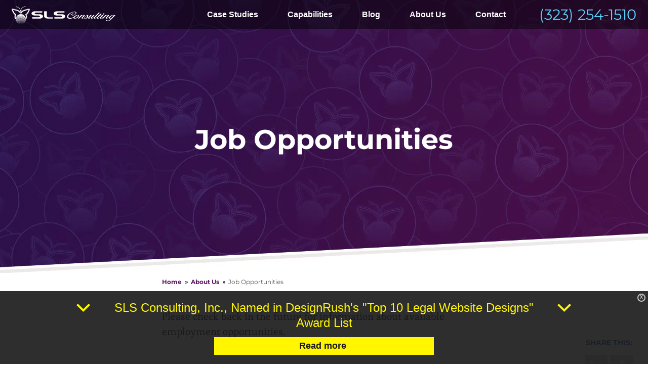

--- FILE ---
content_type: text/html
request_url: https://www.legalinternetmarketing.com/job-opportunities.html
body_size: 5733
content:
<!DOCTYPE html>
<html lang="en">
<head>
<title>Job Opportunities at SLS Consulting, Inc.</title>
<meta name="description" content="Are you interested in being part of the dedicated team of employees at SLS Consulting, Inc.? Apply today and we look forward to hearing from you..">
<meta http-equiv="Content-Type" content="text/xhtml; charset=UTF-8" />

<meta name="robots" content="ALL,INDEX,FOLLOW"/>

<meta name="rating" content="General"/>

<meta name="distribution" content="Global"/>

<meta name="Search Engines" content="ALL"/>

<meta name="abstract" content="Legal Marketing, Lawyer SEO, Search Engine Optimization">

<meta name="p:domain_verify" content="b145764bbbed3bba63fd156a5a7f29a3"/>

<meta name="google-site-verification" content="GTaYUocYl5GSOnJGV6lpqPpWoY6qrl7xwhytrwkvgNs" />

<link rel="stylesheet" href="/legal-internet-marketing.css" type="text/css" media="all"/>

<link rel="icon" href="/favicon.ico" type="image/x-icon"/>

<link rel="shortcut icon" href="/favicon.ico" type="image/x-icon"/>

<link rel="dns-prefetch" href="https://www.googletagmanager.com/">

<link rel="preconnect" href="https://www.googletagmanager.com/">

<link rel="preconnect" href="https://www.googletagmanager.com/" crossorigin>

<link rel="dns-prefetch" href="https://cdn.callrail.com/">

<link rel="preconnect" href="https://cdn.callrail.com/">

<link rel="preconnect" href="https://cdn.callrail.com/" crossorigin>

<link rel="dns-prefetch" href="https://js.callrail.com/">

<link rel="preconnect" href="https://js.callrail.com/">

<link rel="preconnect" href="https://js.callrail.com/" crossorigin>

<meta name="viewport" content="width=device-width, initial-scale=1, user-scalable=yes" />

<script type="application/ld+json">{"@context" : "https://schema.org","@type" : "Corporation","name" : "SLS Consulting, Inc.","logo" : "https://www.legalinternetmarketing.com/images/sls-logo.jpg","url" : "https://www.legalinternetmarketing.com/","telephone" : "(323) 254-1510","address" : {"@type" : "PostalAddress","streetAddress" : "1001 Fremont Ave. P.O. Box 447","addressLocality" : "South Pasadena","addressRegion" : "CA","postalCode" : "91030"},"sameAs" : ["https://www.facebook.com/SLSConsulting","https://x.com/slsconsulting","https://plus.google.com/+SusanSipe","https://www.linkedin.com/in/slsconsulting/","https://www.instagram.com/slsconsulting/","https://www.youtube.com/channel/UCtWeivMDOht9dAO3cPkpnCw","https://www.pinterest.com/slsconsulting/"]}</script>




<link rel="preload" as="image" href="/images/featured-page-sls-bg.jpg" />





<link rel="canonical" href="https://www.legalinternetmarketing.com/job-opportunities.html"/>
<meta itemprop="name" content="Job Opportunities at SLS Consulting, Inc.">
<meta itemprop="description" content="Are you interested in being part of the dedicated team of employees at SLS Consulting, Inc.? Apply today and we look forward to hearing from you..">
<meta itemprop="image" content="https://www.legalinternetmarketing.com/images/sls-consulting.png" />
<meta property="og:locale" content="en_US" />
<meta property="og:type" content="article" />
<meta property="og:title" content="Job Opportunities at SLS Consulting, Inc." />
<meta property="og:description" content="Are you interested in being part of the dedicated team of employees at SLS Consulting, Inc.? Apply today and we look forward to hearing from you.." />
<meta property="og:url" content="https://www.legalinternetmarketing.com/job-opportunities.html" />
<meta property="og:site_name" content="SLS Consulting, Inc." />
<meta property="article:publisher" content="https://www.facebook.com/SLSConsulting" />
<meta property="og:image" content="https://www.legalinternetmarketing.com/images/sls-consulting.png" />
<meta property="og:image:width" content="350" />
<meta property="og:image:height" content="350" />
<meta property="og:image:type" content="image/png" />
<meta name="twitter:card" content="summary_large_image" />
<meta name="twitter:image" content="https://www.legalinternetmarketing.com/images/sls-consulting.png" />
<meta name="twitter:site" content="@slsconsulting" />
<meta name="twitter:creator" content="@slsconsulting">
<meta name="author" content="SLS Consulting, Inc.">
</head>
<body>
<a href="#content" class="link"><img src="/images/spacer.png" border="0" alt="skip to content" style="position:absolute;z-index:1;" width="1" height="1" /></a>
<div id="site-wrapper">
  <div id="site-canvas">
    <header>
      <div id="top-menu" role="banner">
        <nav id="tmenu"> 
          <a href="https://www.legalinternetmarketing.com/" id="home-link">SLS Consulting, Inc.</a><a href="#top-menu" class="menuicon toggle-navbar">Open Menu</a><a href="tel:3232541510" id="tel-link" onClick="gtag('event', 'clicked', {'event_category': 'Click to Call','event_label': 'Local'});">(323) 254-1510</a>
          <ul id="menu">
            <li class="nopc active"><a href="https://www.legalinternetmarketing.com/">Home</a></li>
            <li><a href="https://www.legalinternetmarketing.com/case-studies/">Case Studies</a></li>
            <li><a href="https://www.legalinternetmarketing.com/services.html" onClick="return showdrop('menu-services');">Capabilities<img src="/images/spacer.png" data-src-af="/images/arrow-slideout-lg.png" class="imgslide nopc" width="12" height="20" alt=""/></a>
							<ul id="menu-services" class="xwide">
              	<li class="nopc"><a href="https://www.legalinternetmarketing.com/services.html">Our Capabilities</a></li>
              	<li><a href="https://www.legalinternetmarketing.com/legal-internet-marketing/" onClick="return showsubdrop('dropmenu-market','menu-services');">Legal Internet Marketing<img src="/images/spacer.png" data-src-af="/images/arrow-slideout.png" class="imgslide" width="7" height="12" alt=""/></a>
                	<ul id="dropmenu-market" class="xwide dwide">
                  	<li><a href="https://www.legalinternetmarketing.com/legal-internet-marketing/">Legal Internet Marketing</a></li>
                    <li><a href="https://www.legalinternetmarketing.com/legal-internet-marketing/the-definitive-guide-to-law-firm-marketing.html">The Definitive Guide to Law Firm Marketing</a></li>
                    <li><a href="https://www.legalinternetmarketing.com/legal-internet-marketing/brand-development.html">Brand Development</a></li>
                    <li><a href="https://www.legalinternetmarketing.com/legal-internet-marketing/competitive-analysis.html">Competitive Analysis</a></li>
                    <li><a href="https://www.legalinternetmarketing.com/legal-internet-marketing/consulting.html">Consulting</a></li>
                    <li><a href="https://www.legalinternetmarketing.com/legal-internet-marketing/generative-engine-optimization.html">Generative Engine Optimization</a></li>
                    <li><a href="https://www.legalinternetmarketing.com/legal-internet-marketing/marketing-plans.html">Marketing Plans</a></li>
                    <li><a href="https://www.legalinternetmarketing.com/legal-internet-marketing/reputation-management.html">Reputation Management</a></li>
                    <li><a href="https://www.legalinternetmarketing.com/legal-internet-marketing/bankruptcy-lawyer-marketing.html">Internet Marketing for Bankruptcy Attorneys</a></li>
                    <li><a href="https://www.legalinternetmarketing.com/legal-internet-marketing/criminal-defense-lawyer-marketing.html">Criminal Defense Law Firm Internet Marketing</a></li>
                    <li><a href="https://www.legalinternetmarketing.com/legal-internet-marketing/divorce-attorney-internet-marketing.html">Divorce Law Firm SEO</a></li>
                    <li><a href="https://www.legalinternetmarketing.com/legal-internet-marketing/dui-attorney-internet-marketing.html">DUI Law Firm Internet Marketing</a></li>
                    <li><a href="https://www.legalinternetmarketing.com/legal-internet-marketing/employment-law-lawyer-seo.html">Employment Law Firm SEO</a></li>
                    <li><a href="https://www.legalinternetmarketing.com/legal-internet-marketing/estate-planning-attorney-seo.html">Estate Planning Law Firm SEO</a></li>
                    <li><a href="https://www.legalinternetmarketing.com/legal-internet-marketing/family-law-marketing.html">Family Law Firm Internet Marketing</a></li>
                    <li><a href="https://www.legalinternetmarketing.com/legal-internet-marketing/mass-tort-attorney-marketing.html">Mass Torts Lawyer SEO</a></li>
                    <li><a href="https://www.legalinternetmarketing.com/legal-internet-marketing/medical-malpractice-attorney-marketing.html">Internet Marketing for Medical Malpractice Lawyers</a></li>
                    <li><a href="https://www.legalinternetmarketing.com/legal-internet-marketing/personal-injury-lawyer-marketing.html">Personal Injury Law Firm Internet Marketing</a></li>
                    <li><a href="https://www.legalinternetmarketing.com/legal-internet-marketing/wrongful-death-attorney-marketing.html">Wrongful Death Law Firm SEO</a></li>
                    <li><a href="https://www.legalinternetmarketing.com/legal-internet-marketing/austin-attorney-internet-marketing.html">SEO for Austin Law Firms</a></li>
                    <li><a href="https://www.legalinternetmarketing.com/legal-internet-marketing/charlotte-lawyer-seo.html">SEO for Charlotte Law Firms</a></li>
                    <li><a href="https://www.legalinternetmarketing.com/legal-internet-marketing/colorado-springs-lawyer-seo.html">SEO for Colorado Springs Law Firms</a></li>
                    <li><a href="https://www.legalinternetmarketing.com/legal-internet-marketing/columbus-lawyer-internet-marketing.html">SEO for Columbus Law Firms</a></li>
                    <li><a href="https://www.legalinternetmarketing.com/legal-internet-marketing/houston-lawyer-internet-marketing.html">Internet Marketing for Houston Law Firms</a></li>
                    <li><a href="https://www.legalinternetmarketing.com/legal-internet-marketing/indianapolis-lawyer-internet-marketing.html">SEO for Indianapolis Law Firms</a></li>
                    <li><a href="https://www.legalinternetmarketing.com/legal-internet-marketing/jacksonville-lawyer-internet-marketing.html">SEO for Jacksonville Law Firms</a></li>
                    <li><a href="https://www.legalinternetmarketing.com/legal-internet-marketing/new-orleans-lawyer-seo.html">SEO for New Orleans Law Firms</a></li>
                    <li><a href="https://www.legalinternetmarketing.com/legal-internet-marketing/philadelphia-attorney-internet-marketing.html">Internet Marketing for Philadelphia Law Firms</a></li>
                    <li><a href="https://www.legalinternetmarketing.com/legal-internet-marketing/san-antonio-attorney-internet-marketing.html">Internet Marketing for San Antonio Law Firms</a></li>
                    <li><a href="https://www.legalinternetmarketing.com/legal-internet-marketing/san-francisco-lawyer-internet-marketing.html">SEO for San Francisco Law Firms</a></li>
                    <li><a href="https://www.legalinternetmarketing.com/legal-internet-marketing/san-jose-attorney-internet-marketing.html">Internet Marketing for San Jose Law Firms</a></li>
                  </ul>
                </li>
              	<li><a href="https://www.legalinternetmarketing.com/lawyer-seo/" onClick="return showsubdrop('dropmenu-seo','menu-services');">Search Engine Optimization<img src="/images/spacer.png" data-src-af="/images/arrow-slideout.png" class="imgslide" width="7" height="12" alt=""/></a>
                	<ul id="dropmenu-seo">
                  	<li><a href="https://www.legalinternetmarketing.com/lawyer-seo/">Search Engine Optimization</a></li>
                    <li><a href="https://www.legalinternetmarketing.com/lawyer-seo/impact-reviews-law-firm-seo.html">The Impact of Reviews on Law Firm SEO</a></li>
                    <li><a href="https://www.legalinternetmarketing.com/lawyer-seo/geographic-optimization.html">Geographic Optimization</a></li>
                    <li><a href="https://www.legalinternetmarketing.com/lawyer-seo/search-engine-results.html">Getting On the First Page of Google</a></li>
                    <li><a href="https://www.legalinternetmarketing.com/lawyer-seo/how-seo-generates-leads.html">How SEO Generates Leads</a></li>
                    <li><a href="https://www.legalinternetmarketing.com/lawyer-seo/link-building.html">Link Building</a></li>
                    <li><a href="https://www.legalinternetmarketing.com/lawyer-seo/local-optimization.html">Local Optimization</a></li>
                    <li><a href="https://www.legalinternetmarketing.com/lawyer-seo/nap-consistency.html">NAP Consistency</a></li>
                    <li><a href="https://www.legalinternetmarketing.com/lawyer-seo/pay-per-click.html">Pay-Per-Click</a></li>
                  </ul>
                </li>
              	<li><a href="https://www.legalinternetmarketing.com/social-media/" onClick="return showsubdrop('dropmenu-social','menu-services');">Social Media<img src="/images/spacer.png" data-src-af="/images/arrow-slideout.png" class="imgslide" width="7" height="12" alt=""/></a>
                	<ul id="dropmenu-social">
                  	<li><a href="https://www.legalinternetmarketing.com/social-media/">Social Media</a></li>
                    <li><a href="https://www.legalinternetmarketing.com/social-media/avvo.html">Avvo</a></li>
                    <li><a href="https://www.legalinternetmarketing.com/social-media/facebook.html">Facebook</a></li>
                    <li><a href="https://www.legalinternetmarketing.com/social-media/instagram.html">Instagram</a></li>
                    <li><a href="https://www.legalinternetmarketing.com/social-media/linkedin.html">LinkedIn</a></li>
                    <li><a href="https://www.legalinternetmarketing.com/social-media/x.html">X</a></li>
                    <li><a href="https://www.legalinternetmarketing.com/social-media/videos.html">Videos</a></li>
                  </ul>
                </li>
              	<li><a href="https://www.legalinternetmarketing.com/web-design/" onClick="return showsubdrop('dropmenu-design','menu-services');">Website Design<img src="/images/spacer.png" data-src-af="/images/arrow-slideout.png" class="imgslide" width="7" height="12" alt=""/></a>
                	<ul id="dropmenu-design">
                  	<li><a href="https://www.legalinternetmarketing.com/web-design/">Website Design</a></li>
                    <li><a href="https://www.legalinternetmarketing.com/web-design/blog.html">Blog Design</a></li>
                    <li><a href="https://www.legalinternetmarketing.com/web-design/mobile.html">Mobile Website Creation</a></li>
                    <li><a href="https://www.legalinternetmarketing.com/web-design/responsive.html">Responsive Design</a></li>
                  </ul>
                </li>
              	<li><a href="https://www.legalinternetmarketing.com/content-development/" onClick="return showsubdrop('dropmenu-content','menu-services');">Content Marketing<img src="/images/spacer.png" data-src-af="/images/arrow-slideout.png" class="imgslide" width="7" height="12" alt=""/></a>
                	<ul id="dropmenu-content">
                  	<li><a href="https://www.legalinternetmarketing.com/content-development/">Content Marketing</a></li>
                    <li><a href="https://www.legalinternetmarketing.com/content-development/blogging.html">Blog Marketing for Attorneys</a></li>
                    <li><a href="https://www.legalinternetmarketing.com/content-development/press-releases.html">Press Releases</a></li>
                    <li><a href="https://www.legalinternetmarketing.com/content-development/evergreen.html">What is Evergreen Content?</a></li>
                    <li><a href="https://www.legalinternetmarketing.com/content-development/web-pages.html">Web Pages</a></li>
                    <li><a href="https://www.legalinternetmarketing.com/content-development/writing-for-attorneys-faqs.html">Writing for Attorneys FAQs</a></li>
                  </ul>
                </li>

              </ul>
            </li>
            <li><a href="https://www.legalinternetmarketing.com/blog/">Blog</a></li>
            <li><a href="https://www.legalinternetmarketing.com/about-sls.html" onClick="return showdrop('menu-about');">About Us<img src="/images/spacer.png" data-src-af="/images/arrow-slideout-lg.png" class="imgslide nopc" width="12" height="20" alt=""/></a>
							<ul id="menu-about" class="xwide">
              	<li class="nopc"><a href="https://www.legalinternetmarketing.com/about-sls.html">About Us</a></li>
              	<li><a href="https://www.legalinternetmarketing.com/20-years-of-success/">20 Years of Success</a></li>
              	<li><a href="https://www.legalinternetmarketing.com/awards-certifications/">Awards & Certifications</a></li>
              	<li><a href="https://www.legalinternetmarketing.com/testimonials.html">Testimonials</a></li>
              </ul>
            </li>
            <li><a href="https://www.legalinternetmarketing.com/contact.html">Contact</a></li>
          </ul>
          <clear></clear>
        </nav>
      </div>
      <featured-page-wrap>
        <featured-page>
          <div id="featured-page-table">
            <div id="featured-page-cell">

<h1>Job Opportunities</h1>
             </div>
            </div>
          <div id="featured-page-overlay"></div>
        </featured-page>
      </featured-page-wrap>
    </header><a name="top" id="top"></a><a name="content" id="content"></a>
    <main role="main">
      <main-inner class="release-container">
	       <sidebar-social>
		        <div id="slide-panel-tm" class="nopc notablet"></div>
        <div id="slide-panel" class="stuck columns release nomobile">
          <div id="socialshare" class="social-share"></div>
        </div>
		       </sidebar-social>
       <main-cs-wrap>
        <content>
	
<breadcrumbs><a href="https://www.legalinternetmarketing.com/">Home</a> <a href="https://www.legalinternetmarketing.com/about-sls.html">About Us</a> Job Opportunities</breadcrumbs>
<p>Please check back in the future for information about available employment opportunities.</p>
          <clear></clear>
        </content>
        <sidebar>
	        </sidebar>
				<clear></clear>
       </main-cs-wrap>
       <clear></clear>
      </main-inner>
    </main>
    <clear></clear>
				    
    	    <aside id="contact-sls" class="icontact">
      <div id="contact-us"></div>
    </aside>
    <aside class="related-articles-wrap">
      <div class="related-articles"> 
        <h2 class="xpad">From Our Blog</h2>
        <div class="fltlt-related xpad">
          <div class="img" style="background: url(https://www.legalinternetmarketing.com/blog/wp-content/uploads/2025/10/SLS-Award-Citys-Best_Blog_Social-600x450.png) no-repeat center center;background-size: cover;"><a href="https://www.legalinternetmarketing.com/blog/sls-news/sls-consulting-inc-named-south-pasadenas-2025-citys-best-award-winner-for-professional-services/"></a></div>
          <h4><a href="https://www.legalinternetmarketing.com/blog/sls-news/sls-consulting-inc-named-south-pasadenas-2025-citys-best-award-winner-for-professional-services/">SLS Consulting, Inc. Named South Pasadena’s 2025 City’s Best Award Winner for Professional Services</a></h4>
          <p>SLS Consulting, Inc. is proud to announce that we have been selected as the 2025 City’s Best Award winner for Professional Services in South Pasadena, California! This recognition celebrates our  &hellip;</p>
        </div>
<div class="fltrt-related">
          <div class="img" style="background: url(https://www.legalinternetmarketing.com/blog/wp-content/uploads/2025/04/SLS_W3-Award-Blog-600x450.png) no-repeat center center;background-size: cover;"><a href="https://www.legalinternetmarketing.com/blog/sls-news/sls-consulting-inc-wins-web-excellence-award-for-werksman-jackson-quinn-llp-website/"></a></div>
          <h4><a href="https://www.legalinternetmarketing.com/blog/sls-news/sls-consulting-inc-wins-web-excellence-award-for-werksman-jackson-quinn-llp-website/">SLS Consulting, Inc., Wins Web Excellence Award for Werksman Jackson &#038; Quinn LLP Website</a></h4>
          <p>It&#8217;s always nice to be noticed for a job well done, and being recognized by your peers is especially gratifying. That&#8217;s why SLS Consulting, Inc., is so pleased to announce that we&#8217;ve &hellip;</p>
        </div>
<clear></clear>        <clear></clear>
      </div>
    </aside>
    <footer>
      <footer-inner>
        <div id="social-media">
          <p>Follow Us: <a href="https://instagram.com/slsconsulting" class="instagram" target="_blank">Instagram</a><a href="https://www.facebook.com/SLSConsulting" class="facebook" target="_blank">Facebook</a><a href="https://x.com/slsconsulting" class="twitter" target="_blank">X</a><a href="https://www.youtube.com/channel/UCtWeivMDOht9dAO3cPkpnCw" class="youtube" target="_blank">YouTube</a></p>
        </div>
        <div id="disclaimer">

<p>&reg; 2026 SLS Consulting, Inc. &bull; Legal Internet Marketing, Website Design & Search Engine Optimization for Lawyers, Attorneys and Law Firms.</p>
          <p class="alcenter"><a href="https://www.legalinternetmarketing.com/job-opportunities.html">Job Opportunities</a> | <a href="https://www.legalinternetmarketing.com/privacy-policy.html">Privacy Policy</a> | <a href="https://www.legalinternetmarketing.com/sitemap.html">Sitemap</a> | <a href="https://www.legalinternetmarketing.com/accessibility-statement.html">Accessibility</a></p>
        </div>
        <clear></clear>
      </footer-inner>
    </footer>
    <div id="site-menu">
      <div id="site-menu-iwrap">
        <div class="top-menu"> <a href="https://www.legalinternetmarketing.com/" class="home-link">SLS Consulting, Inc.</a><a href="https://www.legalinternetmarketing.com/" class="toggle-navbar2 close-nav">Close Menu</a>
          <clear></clear>
        </div>
        <clear></clear>
        <div id="menu-pane">
          <div id="menu-ipane">
            <ul id="menu2"></ul>
          </div>
        </div>
        <clear></clear>
        <div id="menu-bot-wrap">
          <div id="menu-bot">
            <div id="menu-social"></div>
            <div id="firm-address" role="contentinfo">
              <p><span>(323) 254-1510 &bull;</span> <span><span>1001 Fremont Ave. P.O. Box 447</span> <span>South Pasadena, CA 91030</span></span></p>
            </div>
            <clear></clear>
          </div>
        </div>
        <clear></clear>
      </div>
    </div>
  </div>
</div>
<link rel="stylesheet" href="/below-the-fold.css" type="text/css" media="all">
<script src="/imagescript.js" defer></script>
<script src="/js/jquery-3.5.1.min.js" defer></script>
<script src="/js/jquery.stuck.js" defer></script>
<script src="/js/jquery.scrollfire.min.js" defer></script>
<script src="/js/jquery.jcarousel.min.js" defer></script> 
<script src="/js/jquery.touchSwipe.min.js" defer></script> 
<script src="/js/jquery.mousewheel.min.js" defer></script>  
<script src="/js/jquery.fancybox3.min.js" defer></script> 
<script src="/js/jquery.validate.min.js" defer></script> 
<script src="/js/breakpoints.min.js" defer></script> 
<script src="/js/scripts.js" defer></script>
<noscript><link rel="stylesheet" href="/below-the-fold.css" type="text/css" media="all"><link rel="stylesheet" href="/bg-css.css" type="text/css" media="all"></noscript>
<style>
#covid-19 {
	position: fixed;
	width:100%;
	min-width: 320px;
	height: auto;
	bottom:0;
	left:0;
	z-index:999999999;
	background: rgba(24, 24, 24, 0.9);
	font-size: 18px;
	line-height: 22px;
	color: #ffffff;
	text-align:center;
	font-family: Arial, Helvetica, sans-serif;
}

#covid-19-panel {
	max-width: 980px;
	padding: 7px 20px 18px 20px;
	margin: 0px auto;
}

#covid-19-pane {
}

a#cv-close {
	width: 12px;
	height: 12px;
	line-height: 10px;
	display: block;
	position: absolute;
	right: 5px;
	top: 5px;
	font-size: 9px;
	border: 2px solid #cccccc;
	color: #cccccc;
	border-radius: 8px;
	text-decoration:none;
}

#covid-19 p {
	padding: 11px 0px;
	text-align:center;
	font-weight: 400;
}

a.cv-title {
	height: 30px;
	line-height: 30px;
	padding: 0px 60px 0px 60px;
	font-size: 24px;
	color: #fff600;
	text-decoration: none;
	font-weight: 400;
	position: relative;
	display:inline-block;
}

a.cv-title span.cvd-down {
	width: 30px;
	height: 30px;
	margin: 0px;
	display: block;
	background: url("/images/cv-arrow-yw.png") no-repeat center center;
	-o-transition: .5s; -ms-transition: .5s; -moz-transition: .5s; -webkit-transition: .5s; transition:.5s;
	position: absolute;
}
a.cv-title span.cvd-down#cvd-down-left {
	left:0;
	top:0;
}
a.cv-title span.cvd-down#cvd-down-right {
	right:0;
	top:0;
}
a.cv-title:hover {
	color: #fff600;
	text-decoration: none;
}
a.cv-title.rtt span.cvd-down {
}
a.cv-title.rtt span.cvd-down#cvd-down-left {
    -webkit-transform: rotate(180deg);
    -moz-transform: rotate(180deg);
    -o-transform: rotate(180deg);
    -ms-transform: rotate(180deg);
    transform: rotate(180deg);

}
a.cv-title.rtt span.cvd-down#cvd-down-right {
    -webkit-transform: rotate(-180deg);
    -moz-transform: rotate(-180deg);
    -o-transform: rotate(-180deg);
    -ms-transform: rotate(-180deg);
    transform: rotate(-180deg);

}
#cv-content {
	padding: 0px 0px 0px 0px;
	margin: -5px 0px 0px 0px;
}

a.cv-button {
	max-width:calc(100% - 40px);
	margin: 9px 0px 0px 0px;
	font-size: 18px;
	font-weight: 700;
	color: #181818;
	padding: 4px 20px;
	line-height:23px;
	min-width: 390px;
	background: #fff600;
	display: inline-block;
	text-decoration:none;
	border:2px solid #fff600;
}
a.cv-button:hover {
	color: #fff600;
	background: #181818;
	border:2px solid #fff600;
}
@media only screen and (max-width : 959px) {
	a.cv-title {font-size: 18px;padding: 0px 40px 0px 40px;}
	a.cv-title span.cvd-down {background-size: 20px 12px; }
}
@media only screen and (min-width : 1px) and (max-width : 639px) {
	a.cv-button {min-width: 280px;}
}

</style>
<script src="/js/cv.js" defer></script> 
<div id="covid-19" class="nomobile">
	<div id="covid-19-panel">
    <div id="covid-19-pane">
    	<a href="javascript:javascript:togglecvDiv('covid-19');" id="cv-close" title="close announcement">X</a>
      <p><a href="https://www.legalinternetmarketing.com/blog/sls-news/sls-consulting-wins-award-for-top-10-legal-website-design/" class="cv-title rtt" onclick="return false;" title="SLS Consulting, Inc., Named in DesignRush's 'Top 10 Legal Website Designs' Award List"><span class="cvd-down" id="cvd-down-left"></span> SLS Consulting, Inc., Named in DesignRush's "Top 10 Legal Website Designs" Award List <span class="cvd-down" id="cvd-down-right"></span></a></p>
      <div id="cv-content">
        <a href="https://www.legalinternetmarketing.com/blog/sls-news/sls-consulting-wins-award-for-top-10-legal-website-design/" class="cv-button" title="Read more">Read more <span class="indent-off">SLS Consulting, Inc., Named in DesignRush's 'Top 10 Legal Website Designs' Award List</span></a>
      </div>
      <clear></clear>
    </div>
  </div>
</div><!-- Google tag (gtag.js) -->
<script async src="https://www.googletagmanager.com/gtag/js?id=G-FQQWN1L5KD"></script>
<script>
  window.dataLayer = window.dataLayer || [];
  function gtag(){dataLayer.push(arguments);}
  gtag('js', new Date());
  gtag('config', 'G-FQQWN1L5KD');
</script>
<script async src="https://www.googletagmanager.com/gtag/js?id=AW-417422073"></script>
<script>
  window.dataLayer = window.dataLayer || [];
  function gtag(){dataLayer.push(arguments);}
  gtag('js', new Date());
  gtag('config', 'AW-417422073');
</script>
<script defer src="https://static.cloudflareinsights.com/beacon.min.js/vcd15cbe7772f49c399c6a5babf22c1241717689176015" integrity="sha512-ZpsOmlRQV6y907TI0dKBHq9Md29nnaEIPlkf84rnaERnq6zvWvPUqr2ft8M1aS28oN72PdrCzSjY4U6VaAw1EQ==" data-cf-beacon='{"version":"2024.11.0","token":"06afdec26f234a2999a9e74a58a0f958","r":1,"server_timing":{"name":{"cfCacheStatus":true,"cfEdge":true,"cfExtPri":true,"cfL4":true,"cfOrigin":true,"cfSpeedBrain":true},"location_startswith":null}}' crossorigin="anonymous"></script>
</body>
</html> 

--- FILE ---
content_type: text/css
request_url: https://www.legalinternetmarketing.com/legal-internet-marketing.css
body_size: 22929
content:
/*********** # Styles LegalInternetMarketing.com ***********/

@font-face {font-family: 'Esteban';font-style: normal;font-weight: 400;font-display: swap;src: url(/fonts/r05bGLZE-bdGdN-GROKJ5wok.woff2) format('woff2');unicode-range: U+0100-02AF, U+0304, U+0308, U+0329, U+1E00-1E9F, U+1EF2-1EFF, U+2020, U+20A0-20AB, U+20AD-20C0, U+2113, U+2C60-2C7F, U+A720-A7FF;}

@font-face {font-family: 'Esteban';font-style: normal;font-weight: 400;font-display: swap;src: url(/fonts/r05bGLZE-bdGdN-GROyJ5w.woff2) format('woff2');unicode-range: U+0000-00FF, U+0131, U+0152-0153, U+02BB-02BC, U+02C6, U+02DA, U+02DC, U+0304, U+0308, U+0329, U+2000-206F, U+2074, U+20AC, U+2122, U+2191, U+2193, U+2212, U+2215, U+FEFF, U+FFFD;}

@font-face {font-family: 'Montserrat';font-style: normal;font-weight: 300;font-display: swap;src: url(/fonts/JTUSjIg1_i6t8kCHKm459WRhyzbi.woff2) format('woff2');unicode-range: U+0460-052F, U+1C80-1C88, U+20B4, U+2DE0-2DFF, U+A640-A69F, U+FE2E-FE2F;}

@font-face {font-family: 'Montserrat';font-style: normal;font-weight: 300;font-display: swap;src: url(/fonts/JTUSjIg1_i6t8kCHKm459W1hyzbi.woff2) format('woff2');unicode-range: U+0301, U+0400-045F, U+0490-0491, U+04B0-04B1, U+2116;}

@font-face {font-family: 'Montserrat';font-style: normal;font-weight: 300;font-display: swap;src: url(/fonts/JTUSjIg1_i6t8kCHKm459WZhyzbi.woff2) format('woff2');unicode-range: U+0102-0103, U+0110-0111, U+0128-0129, U+0168-0169, U+01A0-01A1, U+01AF-01B0, U+0300-0301, U+0303-0304, U+0308-0309, U+0323, U+0329, U+1EA0-1EF9, U+20AB;}

@font-face {font-family: 'Montserrat';font-style: normal;font-weight: 300;font-display: swap;src: url(/fonts/JTUSjIg1_i6t8kCHKm459Wdhyzbi.woff2) format('woff2');unicode-range: U+0100-02AF, U+0304, U+0308, U+0329, U+1E00-1E9F, U+1EF2-1EFF, U+2020, U+20A0-20AB, U+20AD-20C0, U+2113, U+2C60-2C7F, U+A720-A7FF;}

@font-face {font-family: 'Montserrat';font-style: normal;font-weight: 300;font-display: swap;src: url(/fonts/JTUSjIg1_i6t8kCHKm459Wlhyw.woff2) format('woff2');unicode-range: U+0000-00FF, U+0131, U+0152-0153, U+02BB-02BC, U+02C6, U+02DA, U+02DC, U+0304, U+0308, U+0329, U+2000-206F, U+2074, U+20AC, U+2122, U+2191, U+2193, U+2212, U+2215, U+FEFF, U+FFFD;}

@font-face {font-family: 'Montserrat';font-style: normal;font-weight: 400;font-display: swap;src: url(/fonts/JTUSjIg1_i6t8kCHKm459WRhyzbi.woff2) format('woff2');unicode-range: U+0460-052F, U+1C80-1C88, U+20B4, U+2DE0-2DFF, U+A640-A69F, U+FE2E-FE2F;}

@font-face {font-family: 'Montserrat';font-style: normal;font-weight: 400;font-display: swap;src: url(/fonts/JTUSjIg1_i6t8kCHKm459W1hyzbi.woff2) format('woff2');unicode-range: U+0301, U+0400-045F, U+0490-0491, U+04B0-04B1, U+2116;}

@font-face {font-family: 'Montserrat';font-style: normal;font-weight: 400;font-display: swap;src: url(/fonts/JTUSjIg1_i6t8kCHKm459WZhyzbi.woff2) format('woff2');unicode-range: U+0102-0103, U+0110-0111, U+0128-0129, U+0168-0169, U+01A0-01A1, U+01AF-01B0, U+0300-0301, U+0303-0304, U+0308-0309, U+0323, U+0329, U+1EA0-1EF9, U+20AB;}

@font-face {font-family: 'Montserrat';font-style: normal;font-weight: 400;font-display: swap;src: url(/fonts/JTUSjIg1_i6t8kCHKm459Wdhyzbi.woff2) format('woff2');unicode-range: U+0100-02AF, U+0304, U+0308, U+0329, U+1E00-1E9F, U+1EF2-1EFF, U+2020, U+20A0-20AB, U+20AD-20C0, U+2113, U+2C60-2C7F, U+A720-A7FF;}

@font-face {font-family: 'Montserrat';font-style: normal;font-weight: 400;font-display: swap;src: url(/fonts/JTUSjIg1_i6t8kCHKm459Wlhyw.woff2) format('woff2');unicode-range: U+0000-00FF, U+0131, U+0152-0153, U+02BB-02BC, U+02C6, U+02DA, U+02DC, U+0304, U+0308, U+0329, U+2000-206F, U+2074, U+20AC, U+2122, U+2191, U+2193, U+2212, U+2215, U+FEFF, U+FFFD;}

@font-face {font-family: 'Montserrat';font-style: normal;font-weight: 500;font-display: swap;src: url(/fonts/JTUSjIg1_i6t8kCHKm459WRhyzbi.woff2) format('woff2');unicode-range: U+0460-052F, U+1C80-1C88, U+20B4, U+2DE0-2DFF, U+A640-A69F, U+FE2E-FE2F;}

@font-face {font-family: 'Montserrat';font-style: normal;font-weight: 500;font-display: swap;src: url(/fonts/JTUSjIg1_i6t8kCHKm459W1hyzbi.woff2) format('woff2');unicode-range: U+0301, U+0400-045F, U+0490-0491, U+04B0-04B1, U+2116;}

@font-face {font-family: 'Montserrat';font-style: normal;font-weight: 500;font-display: swap;src: url(/fonts/JTUSjIg1_i6t8kCHKm459WZhyzbi.woff2) format('woff2');unicode-range: U+0102-0103, U+0110-0111, U+0128-0129, U+0168-0169, U+01A0-01A1, U+01AF-01B0, U+0300-0301, U+0303-0304, U+0308-0309, U+0323, U+0329, U+1EA0-1EF9, U+20AB;}

@font-face {font-family: 'Montserrat';font-style: normal;font-weight: 500;font-display: swap;src: url(/fonts/JTUSjIg1_i6t8kCHKm459Wdhyzbi.woff2) format('woff2');unicode-range: U+0100-02AF, U+0304, U+0308, U+0329, U+1E00-1E9F, U+1EF2-1EFF, U+2020, U+20A0-20AB, U+20AD-20C0, U+2113, U+2C60-2C7F, U+A720-A7FF;}

@font-face {font-family: 'Montserrat';font-style: normal;font-weight: 500;font-display: swap;src: url(/fonts/JTUSjIg1_i6t8kCHKm459Wlhyw.woff2) format('woff2');unicode-range: U+0000-00FF, U+0131, U+0152-0153, U+02BB-02BC, U+02C6, U+02DA, U+02DC, U+0304, U+0308, U+0329, U+2000-206F, U+2074, U+20AC, U+2122, U+2191, U+2193, U+2212, U+2215, U+FEFF, U+FFFD;}

@font-face {font-family: 'Montserrat';font-style: normal;font-weight: 600;font-display: swap;src: url(/fonts/JTUSjIg1_i6t8kCHKm459WRhyzbi.woff2) format('woff2');unicode-range: U+0460-052F, U+1C80-1C88, U+20B4, U+2DE0-2DFF, U+A640-A69F, U+FE2E-FE2F;}

@font-face {font-family: 'Montserrat';font-style: normal;font-weight: 600;font-display: swap;src: url(/fonts/JTUSjIg1_i6t8kCHKm459W1hyzbi.woff2) format('woff2');unicode-range: U+0301, U+0400-045F, U+0490-0491, U+04B0-04B1, U+2116;}

@font-face {font-family: 'Montserrat';font-style: normal;font-weight: 600;font-display: swap;src: url(/fonts/JTUSjIg1_i6t8kCHKm459WZhyzbi.woff2) format('woff2');unicode-range: U+0102-0103, U+0110-0111, U+0128-0129, U+0168-0169, U+01A0-01A1, U+01AF-01B0, U+0300-0301, U+0303-0304, U+0308-0309, U+0323, U+0329, U+1EA0-1EF9, U+20AB;}

@font-face {font-family: 'Montserrat';font-style: normal;font-weight: 600;font-display: swap;src: url(/fonts/JTUSjIg1_i6t8kCHKm459Wdhyzbi.woff2) format('woff2');unicode-range: U+0100-02AF, U+0304, U+0308, U+0329, U+1E00-1E9F, U+1EF2-1EFF, U+2020, U+20A0-20AB, U+20AD-20C0, U+2113, U+2C60-2C7F, U+A720-A7FF;}

@font-face {font-family: 'Montserrat';font-style: normal;font-weight: 600;font-display: swap;src: url(/fonts/JTUSjIg1_i6t8kCHKm459Wlhyw.woff2) format('woff2');unicode-range: U+0000-00FF, U+0131, U+0152-0153, U+02BB-02BC, U+02C6, U+02DA, U+02DC, U+0304, U+0308, U+0329, U+2000-206F, U+2074, U+20AC, U+2122, U+2191, U+2193, U+2212, U+2215, U+FEFF, U+FFFD;}

@font-face {font-family: 'Montserrat';font-style: normal;font-weight: 700;font-display: swap;src: url(/fonts/JTUSjIg1_i6t8kCHKm459WRhyzbi.woff2) format('woff2');unicode-range: U+0460-052F, U+1C80-1C88, U+20B4, U+2DE0-2DFF, U+A640-A69F, U+FE2E-FE2F;}

@font-face {font-family: 'Montserrat';font-style: normal;font-weight: 700;font-display: swap;src: url(/fonts/JTUSjIg1_i6t8kCHKm459W1hyzbi.woff2) format('woff2');unicode-range: U+0301, U+0400-045F, U+0490-0491, U+04B0-04B1, U+2116;}

@font-face {font-family: 'Montserrat';font-style: normal;font-weight: 700;font-display: swap;src: url(/fonts/JTUSjIg1_i6t8kCHKm459WZhyzbi.woff2) format('woff2');unicode-range: U+0102-0103, U+0110-0111, U+0128-0129, U+0168-0169, U+01A0-01A1, U+01AF-01B0, U+0300-0301, U+0303-0304, U+0308-0309, U+0323, U+0329, U+1EA0-1EF9, U+20AB;}

@font-face {font-family: 'Montserrat';font-style: normal;font-weight: 700;font-display: swap;src: url(/fonts/JTUSjIg1_i6t8kCHKm459Wdhyzbi.woff2) format('woff2');unicode-range: U+0100-02AF, U+0304, U+0308, U+0329, U+1E00-1E9F, U+1EF2-1EFF, U+2020, U+20A0-20AB, U+20AD-20C0, U+2113, U+2C60-2C7F, U+A720-A7FF;}

@font-face {font-family: 'Montserrat';font-style: normal;font-weight: 700;font-display: swap;src: url(/fonts/JTUSjIg1_i6t8kCHKm459Wlhyw.woff2) format('woff2');unicode-range: U+0000-00FF, U+0131, U+0152-0153, U+02BB-02BC, U+02C6, U+02DA, U+02DC, U+0304, U+0308, U+0329, U+2000-206F, U+2074, U+20AC, U+2122, U+2191, U+2193, U+2212, U+2215, U+FEFF, U+FFFD;}

@font-face {font-family: 'Montserrat';font-style: normal;font-weight: 800;font-display: swap;src: url(/fonts/JTUSjIg1_i6t8kCHKm459WRhyzbi.woff2) format('woff2');unicode-range: U+0460-052F, U+1C80-1C88, U+20B4, U+2DE0-2DFF, U+A640-A69F, U+FE2E-FE2F;}

@font-face {font-family: 'Montserrat';font-style: normal;font-weight: 800;font-display: swap;src: url(/fonts/JTUSjIg1_i6t8kCHKm459W1hyzbi.woff2) format('woff2');unicode-range: U+0301, U+0400-045F, U+0490-0491, U+04B0-04B1, U+2116;}

@font-face {font-family: 'Montserrat';font-style: normal;font-weight: 800;font-display: swap;src: url(/fonts/JTUSjIg1_i6t8kCHKm459WZhyzbi.woff2) format('woff2');unicode-range: U+0102-0103, U+0110-0111, U+0128-0129, U+0168-0169, U+01A0-01A1, U+01AF-01B0, U+0300-0301, U+0303-0304, U+0308-0309, U+0323, U+0329, U+1EA0-1EF9, U+20AB;}

@font-face {font-family: 'Montserrat';font-style: normal;font-weight: 800;font-display: swap;src: url(/fonts/JTUSjIg1_i6t8kCHKm459Wdhyzbi.woff2) format('woff2');unicode-range: U+0100-02AF, U+0304, U+0308, U+0329, U+1E00-1E9F, U+1EF2-1EFF, U+2020, U+20A0-20AB, U+20AD-20C0, U+2113, U+2C60-2C7F, U+A720-A7FF;}

@font-face {font-family: 'Montserrat';font-style: normal;font-weight: 800;font-display: swap;src: url(/fonts/JTUSjIg1_i6t8kCHKm459Wlhyw.woff2) format('woff2');unicode-range: U+0000-00FF, U+0131, U+0152-0153, U+02BB-02BC, U+02C6, U+02DA, U+02DC, U+0304, U+0308, U+0329, U+2000-206F, U+2074, U+20AC, U+2122, U+2191, U+2193, U+2212, U+2215, U+FEFF, U+FFFD;}

@font-face {font-family: 'Montserrat';font-style: normal;font-weight: 900;font-display: swap;src: url(/fonts/JTUSjIg1_i6t8kCHKm459WRhyzbi.woff2) format('woff2');unicode-range: U+0460-052F, U+1C80-1C88, U+20B4, U+2DE0-2DFF, U+A640-A69F, U+FE2E-FE2F;}

@font-face {font-family: 'Montserrat';font-style: normal;font-weight: 900;font-display: swap;src: url(/fonts/JTUSjIg1_i6t8kCHKm459W1hyzbi.woff2) format('woff2');unicode-range: U+0301, U+0400-045F, U+0490-0491, U+04B0-04B1, U+2116;}

@font-face {font-family: 'Montserrat';font-style: normal;font-weight: 900;font-display: swap;src: url(/fonts/JTUSjIg1_i6t8kCHKm459WZhyzbi.woff2) format('woff2');unicode-range: U+0102-0103, U+0110-0111, U+0128-0129, U+0168-0169, U+01A0-01A1, U+01AF-01B0, U+0300-0301, U+0303-0304, U+0308-0309, U+0323, U+0329, U+1EA0-1EF9, U+20AB;}

@font-face {font-family: 'Montserrat';font-style: normal;font-weight: 900;font-display: swap;src: url(/fonts/JTUSjIg1_i6t8kCHKm459Wdhyzbi.woff2) format('woff2');unicode-range: U+0100-02AF, U+0304, U+0308, U+0329, U+1E00-1E9F, U+1EF2-1EFF, U+2020, U+20A0-20AB, U+20AD-20C0, U+2113, U+2C60-2C7F, U+A720-A7FF;}

@font-face {font-family: 'Montserrat';font-style: normal;font-weight: 900;font-display: swap;src: url(/fonts/JTUSjIg1_i6t8kCHKm459Wlhyw.woff2) format('woff2');unicode-range: U+0000-00FF, U+0131, U+0152-0153, U+02BB-02BC, U+02C6, U+02DA, U+02DC, U+0304, U+0308, U+0329, U+2000-206F, U+2074, U+20AC, U+2122, U+2191, U+2193, U+2212, U+2215, U+FEFF, U+FFFD;}

@font-face {font-family: 'Yrsa';font-style: normal;font-weight: 300;font-display: swap;src: url(/fonts/wlp-gwnQFlxs1QPf-bwQ.woff2) format('woff2');unicode-range: U+0102-0103, U+0110-0111, U+0128-0129, U+0168-0169, U+01A0-01A1, U+01AF-01B0, U+0300-0301, U+0303-0304, U+0308-0309, U+0323, U+0329, U+1EA0-1EF9, U+20AB;}

@font-face {font-family: 'Yrsa';font-style: normal;font-weight: 300;font-display: swap;src: url(/fonts/wlp-gwnQFlxs1QLf-bwQ.woff2) format('woff2');unicode-range: U+0100-02AF, U+0304, U+0308, U+0329, U+1E00-1E9F, U+1EF2-1EFF, U+2020, U+20A0-20AB, U+20AD-20C0, U+2113, U+2C60-2C7F, U+A720-A7FF;}

@font-face {font-family: 'Yrsa';font-style: normal;font-weight: 300;font-display: swap;src: url(/fonts/wlp-gwnQFlxs1Qzf-Q.woff2) format('woff2');unicode-range: U+0000-00FF, U+0131, U+0152-0153, U+02BB-02BC, U+02C6, U+02DA, U+02DC, U+0304, U+0308, U+0329, U+2000-206F, U+2074, U+20AC, U+2122, U+2191, U+2193, U+2212, U+2215, U+FEFF, U+FFFD;}

@font-face {font-family: 'Yrsa';font-style: normal;font-weight: 400;font-display: swap;src: url(/fonts/wlp-gwnQFlxs1QPf-bwQ.woff2) format('woff2');unicode-range: U+0102-0103, U+0110-0111, U+0128-0129, U+0168-0169, U+01A0-01A1, U+01AF-01B0, U+0300-0301, U+0303-0304, U+0308-0309, U+0323, U+0329, U+1EA0-1EF9, U+20AB;}

@font-face {font-family: 'Yrsa';font-style: normal;font-weight: 400;font-display: swap;src: url(/fonts/wlp-gwnQFlxs1QLf-bwQ.woff2) format('woff2');unicode-range: U+0100-02AF, U+0304, U+0308, U+0329, U+1E00-1E9F, U+1EF2-1EFF, U+2020, U+20A0-20AB, U+20AD-20C0, U+2113, U+2C60-2C7F, U+A720-A7FF;}

@font-face {font-family: 'Yrsa';font-style: normal;font-weight: 400;font-display: swap;src: url(/fonts/wlp-gwnQFlxs1Qzf-Q.woff2) format('woff2');unicode-range: U+0000-00FF, U+0131, U+0152-0153, U+02BB-02BC, U+02C6, U+02DA, U+02DC, U+0304, U+0308, U+0329, U+2000-206F, U+2074, U+20AC, U+2122, U+2191, U+2193, U+2212, U+2215, U+FEFF, U+FFFD;}

@font-face {font-family: 'Yrsa';font-style: normal;font-weight: 600;font-display: swap;src: url(/fonts/wlp-gwnQFlxs1QPf-bwQ.woff2) format('woff2');unicode-range: U+0102-0103, U+0110-0111, U+0128-0129, U+0168-0169, U+01A0-01A1, U+01AF-01B0, U+0300-0301, U+0303-0304, U+0308-0309, U+0323, U+0329, U+1EA0-1EF9, U+20AB;}

@font-face {font-family: 'Yrsa';font-style: normal;font-weight: 600;font-display: swap;src: url(/fonts/wlp-gwnQFlxs1QLf-bwQ.woff2) format('woff2');unicode-range: U+0100-02AF, U+0304, U+0308, U+0329, U+1E00-1E9F, U+1EF2-1EFF, U+2020, U+20A0-20AB, U+20AD-20C0, U+2113, U+2C60-2C7F, U+A720-A7FF;}

@font-face {font-family: 'Yrsa';font-style: normal;font-weight: 600;font-display: swap;src: url(/fonts/wlp-gwnQFlxs1Qzf-Q.woff2) format('woff2');unicode-range: U+0000-00FF, U+0131, U+0152-0153, U+02BB-02BC, U+02C6, U+02DA, U+02DC, U+0304, U+0308, U+0329, U+2000-206F, U+2074, U+20AC, U+2122, U+2191, U+2193, U+2212, U+2215, U+FEFF, U+FFFD;}

@font-face {font-family: 'Yrsa';font-style: normal;font-weight: 700;font-display: swap;src: url(/fonts/wlp-gwnQFlxs1QPf-bwQ.woff2) format('woff2');unicode-range: U+0102-0103, U+0110-0111, U+0128-0129, U+0168-0169, U+01A0-01A1, U+01AF-01B0, U+0300-0301, U+0303-0304, U+0308-0309, U+0323, U+0329, U+1EA0-1EF9, U+20AB;}

@font-face {font-family: 'Yrsa';font-style: normal;font-weight: 700;font-display: swap;src: url(/fonts/wlp-gwnQFlxs1QLf-bwQ.woff2) format('woff2');unicode-range: U+0100-02AF, U+0304, U+0308, U+0329, U+1E00-1E9F, U+1EF2-1EFF, U+2020, U+20A0-20AB, U+20AD-20C0, U+2113, U+2C60-2C7F, U+A720-A7FF;}

@font-face {font-family: 'Yrsa';font-style: normal;font-weight: 700;font-display: swap;src: url(/fonts/wlp-gwnQFlxs1Qzf-Q.woff2) format('woff2');unicode-range: U+0000-00FF, U+0131, U+0152-0153, U+02BB-02BC, U+02C6, U+02DA, U+02DC, U+0304, U+0308, U+0329, U+2000-206F, U+2074, U+20AC, U+2122, U+2191, U+2193, U+2212, U+2215, U+FEFF, U+FFFD;}



/******************************************** # DEFAULT Styles PC, Tablet and Mobile Shared ********************************************/

body, div, dl, dt, dd, ul, ol, li, pre, p, h1, h2, h3, h4, h5, h6,

form, fieldset, input, table, th, tr, td, embed, object, img {

	padding: 0;

	margin: 0; 

	outline: 0;

	border: 0;

}



body {

	font-family: "Esteban", "Times New Roman", Times, serif;

	font-size: 20px;

	color: #212121;

	margin: 0px 0px 0px 0px;

	padding: 0px 0px 0px 0px;

	background: #ffffff;

	min-height: 100%;

	min-width: 320px;

}



article, aside, details, figcaption, figure, header, header-inner, footer, footer-inner, hgroup, menu, nav, section,

logo, logo-links, top-menu, tmenu, featured-index-wrap, featured-index, featured-index-pane, featured-page-wrap, featured-page,

featured-page-pane, mobile-links, mobile-menu, main, main-inner, main-cs-wrap, content, sidebar, sidebar-social, breadcrumbs, 

clear, video,featured-case-studies-wrap, featured-case-studies, featured-about-wrap, featured-about {

	padding: 0;

	margin: 0; 

	outline: 0;

	border: 0;

	display: block;

}



html { height: 100%; }

blockquote {padding: 40px 30px;margin: 15px 0px;font-weight: 500;font-size: 26px;line-height: 34px;text-align: center;font-style: italic;color: #5b1762;font-family: "Montserrat", Arial, Helvetica, sans-serif;}

blockquote span {font-size: 22px;font-weight: 700;padding: 2px 0px 0px 0px;}

table {border-collapse: collapse;border-spacing: 0;margin: 0px; text-align: left;}

a {color: #7478e6;font-weight:700;text-decoration: none;}

a:hover {color: #9699f1;text-decoration: underline;}

a:focus {outline: 0;}

a[name]:not([href]){display: block;    position: relative;     top: -75px;visibility: hidden;}

img { max-width: 100%;}

sup, sub {vertical-align: baseline;position: relative;top: -0.4em;}

sub { top: 0.4em; }



/*** # heading tags ***/



h1 {

	line-height: 56px;

	font-size: 54px;

	color: #2a135b;

	padding: 40px 0px 10px 0px;

	margin: 0px 0px 0px 0px;

	font-weight:700;

	font-family: "Montserrat", Arial, Helvetica, sans-serif;

}

h1 a {

	color: #2a135b;

	font-weight:700;

	text-decoration: none;

}

h1 a:hover {

	color: #2a135b;

	text-decoration: none;

}

h1.surtitle {

	padding: 0px 0px 5px 0px;

	font-size: 3.37vh;

	line-height: 3.6vh;

	color: #ffe500;

	text-transform: uppercase;

	font-weight: 400;

}

h1.surtitle a {color: #ffe500;}

h1.surtitle a:hover {color: #ffe500;}

featured-page h1 {

	line-height: 56px;

	font-size: 54px;

	color: #ffffff;

	padding: 0px 0px 7px 0px;

	margin: 0px auto 0px auto;

	font-weight: 700;

	max-width: 850px;

}

featured-page h1 a {color: #ffffff;}

featured-page h1 a:hover {color: #ffffff;}



h2 {

	line-height:40px;

	font-size: 38px;

	color: #212121;

	padding: 36px 0px 5px 0px;

	margin: 50px 0px 0px 0px;

	font-weight:700;

	font-family: "Montserrat", Arial, Helvetica, sans-serif;

	background: url("images/bar-purple.png") no-repeat left top;

}

h2 a {

	color: #000000;

	font-weight:700;

	text-decoration: none;

}

h2 a:hover {

	color: #000000;

	text-decoration: none;

}

.layout-1-text h2 {padding: 35px 0px 12px 0px;margin: 0px;}

.layout-2-text h2, .text-box-cell.cell-alt2 h2 {margin: 0px;color: #57d5fe;background: url("images/bar-blue.png") no-repeat left top;}

.layout-2-text h2 a, .text-box-cell.cell-alt2 h2 a {color: #57d5fe;}

.layout-2-text h2 a:hover, .text-box-cell.cell-alt2 h2 a:hover {color: #57d5fe;}

.layout-3-text h2 {margin: 0px;padding: 35px 0px 147px 0px;}

.layout-items h2 {margin: 0px;padding: 36px 0px 96px 0px;}

#contact-us h2 {margin: 0px;padding: 0px 0px 39px 0px;background: none;text-align: center;}

.related-articles h2 {margin: 0px;padding: 0px 0px 16px 0px;background: none;text-align: center;color: #ffffff;}

.related-articles h2.xpad {padding: 0px 0px 66px 0px;}

.related-articles h2 a {color: #ffffff;}

.related-articles h2 a:hover {color: #ffffff;}

.main-alt.dark-bg h2 {margin: 0px;color: #57d5fe;background: url("images/bar-blue.png") no-repeat left top;}

.main-alt.dark-bg h2 a {color: #57d5fe;}

.main-alt.dark-bg h2 a:hover {color: #57d5fe;}

#service-wrap h2 {line-height:46px;font-size: 37px;padding: 51px 0px 5px 0px;margin: 0px 0px 7px 0px;}

#service-wrap h2.h2-alt {background: url("images/bar-lavender.png") no-repeat left top;}

h2.h2-alt2 {

	line-height:30px;

	font-size: 24px;

	color: #3a135b;

	padding: 10px 0px 20px 0px;

	margin: 20px 0px 0px 0px;

	font-weight:700;

	font-family: "Montserrat", Arial, Helvetica, sans-serif;

	background: none;

}

h2.h2-alt2 strong {font-weight:700; color: #5d5aab;}

h2.h2-alt2 a {color: #3a135b;}

h2.h2-alt2 a:hover {color: #3a135b;}

h2.h2-alt3 {

	line-height:34px;

	font-size: 30px;

	color: #562a76;

	padding: 10px 0px 20px 0px;

	margin: 20px 0px 0px 0px;

	font-weight:700;

	font-family: "Montserrat", Arial, Helvetica, sans-serif;

	background: none;

}

h2.h2-alt3 a, h2.h2-alt3 a:hover {color: #562a76;}

h3 {

	line-height:26px;

	font-size: 24px;

	color: #2a135b;

	padding: 20px 0px 5px 0px;

	margin: 0px 0px 0px 0px;

	font-weight:400;

	font-family: "Montserrat", Arial, Helvetica, sans-serif;

}

h3 a {

	color: #2a135b;

	text-decoration: none;

	font-weight:400;

}

h3 a:hover {

	color: #2a135b;

	text-decoration: none;

}

.item-text h3 {color:#000000;padding: 0px 0px 0px 0px;}

.item-text h3 a {color:#000000;}

.item-text h3 a:hover {color:#000000;}



/*** # h4 ***/

h4 {

	line-height:32px;

	font-size: 30px;

	color: #12bef7;

	padding: 20px 0px 5px 0px;

	margin: 0px 0px 0px 0px;

	font-weight:700;

	font-family: "Montserrat", Arial, Helvetica, sans-serif;

}

h4 a {

	color: #12bef7;

	font-weight:700;

	text-decoration: none;

}

h4 a:hover {

	color: #12bef7;

	text-decoration: none;

}

.related-articles h4 {padding: 26px 0px 4px 0px;}

#our-services h4 {padding: 20px 0px 18px 0px;}

/*** # h5 unstyled ***/

h5 {

	line-height:24px;

	font-size: 20px;

	color: #2a135b;

	padding: 20px 0px 5px 0px;

	margin: 0px 0px 0px 0px;

	font-weight:700;

	font-family: "Montserrat", Arial, Helvetica, sans-serif;

}

h5 a {

	font-weight:700;

	color: #2a135b;

	text-decoration: none;

}

h5 a:hover {

	color: #2a135b;

	text-decoration: none;

}



/*** # h6 - h1 clone ***/

h6 {

	line-height: 56px;

	font-size: 54px;

	color: #2a135b;

	padding: 40px 0px 10px 0px;

	margin: 0px 0px 0px 0px;

	font-weight:700;

	font-family: "Montserrat", Arial, Helvetica, sans-serif;

}

h6 a {

	color: #2a135b;

	font-weight:700;

	text-decoration: none;

}

h6 a:hover {

	color: #2a135b;

	text-decoration: none;

}



/*** # autocentered hr styling ***/

hr {text-align: center;display: block;margin: 10px auto 10px auto;border: none;border-bottom: 1px solid #48135b;clear: both;}

hr.hr2 {max-width: 400px;border-bottom: 1px solid #dbbbce;margin: 10px auto 50px auto;}

hr.invisible {width: 100%;border-bottom:none;height:0px;margin: 0px auto 0px auto;}

hr.hr3 {border-bottom: 1px solid #cccccc;}

hr.hr4 {border-bottom: 1px solid #999999;margin: 30px auto 30px auto;}

hr.vr {width: 0px;height: 100%;text-align: center;display: inline-block;margin: 0px;border: none;border-left: 1px solid #464646;clear: none;position: absolute;top:0;z-index: 199;}

hr.vr.vr2 {border-left: 1px solid #000000;}



/*** # custom image float classes ***/

img.imgleft, img.alignleft {float: left;margin: 20px 20px 20px 0px;border: none;max-width: 50%;height: auto;display: block;}

img.imgright, img.alignright {float: right;margin: 20px 0px 20px 20px;border: none;max-width: 50%;height: auto;display: block;}

content p img.imgleft, content p img.alignleft, content p img.imgright, content p img.alignright {margin-top: 8px;}

content ul li img.imgleft, content ul li img.alignleft, content ul li img.imgright, content ul li img.alignright {margin-top: 4px;}

img.imgcenter, img.aligncenter {display: block;margin: 10px auto 20px auto;text-align:center;border: none;max-width: 100%;height: auto;}

img.imgcenter.imgcenterlarge, img.aligncenter.imgcenterlarge {width: calc(100% + 160px);max-width: none;display: block;margin: 10px 0px 20px -80px;}

img.imgnofloat, img.alignnone {margin: 10px 0px 20px 0px;border: none;max-width: 100%;height: auto;}

img.imgpdf {margin: 0px 5px -2px 0px;}

img.imgmarker {margin: 0px 5px 0px 0px;}

img.imgstaff {display: block;margin: 10px auto 10px auto;text-align:center;border: none;max-width: 100%;height: auto;}

img.imgstudysm {display: block;margin: 0px auto 10px auto;text-align:center;border: none;max-width: 100%;height: auto;border-radius: 10px;}

img.imgstudy {display: block;margin: 40px auto 50px auto;text-align:center;border: none;max-width: calc(100% - 40px);height: auto;}

img.imgarrab {margin: 0px 0px 3px 2px;}



/*** # custom 2 column split floats ***/

.fltlt {width: calc(50% - 10px);float: left;}

.fltlt.lt-alt {width: calc(50% - 54px);}

.fltlt.lt-alt2 {width: calc(50% - 34px);}

.fltlt.lt-alt-set-1 {width: 32.06%;}

.fltlt.lt-alt-set-2 {width: 61.51%;}

.fltlt.lt-service {width: 39%;padding-right: 11%;}

.fltrt {width: calc(50% - 10px);float: right;}

.fltrt.rt-alt {width: calc(50% - 54px);}

.fltrt.rt-alt2 {width: calc(50% - 34px);}

.fltrt.rt-alt-set-1 {width: 61.51%;}

.fltrt.rt-alt-set-2 {width: 32.06%;}

.fltrt.rt-service {width: 39%;padding-right: 11%;}

.fltlt-wide {width: calc(100% - 170px);float: left;}

.fltrt-thin {width: 150px;float: right;}

.fltlt-thin {width: 150px;float: left;}

.fltrt-wide {width: calc(100% - 170px);float: right;}

.flt3col {width: calc(33.33% - 20px);float: left;margin: 0px 10px 0px 10px;}

/*** # css3 columns (single divs that automatically form columns) ***/

.twocolumns, content .twocolumns {margin: 20px 0px 0px 0px;-moz-column-count: 2; -webkit-column-count: 2; column-count: 2;-moz-column-gap: 20px; -webkit-column-gap: 20px; column-gap: 20px;}

.threecolumns, content .threecolumns {margin: 20px 0px 0px 0px;-moz-column-count: 3; -webkit-column-count: 3; column-count: 3;-moz-column-gap: 20px; -webkit-column-gap: 20px; column-gap: 20px;}

.fourcolumns, content .fourcolumns {margin: 20px 0px 0px 0px;-moz-column-count: 4; -webkit-column-count: 4; column-count: 4;-moz-column-gap: 20px; -webkit-column-gap: 20px; column-gap: 20px;}

/*** # data table viewport ***/

.table-viewport {width: auto;overflow-x: auto;margin: 10px auto 20px auto;}

/* flex wrapper */

.flex-wrapper {display: flex;}

.flex-wrapper.autowrap {flex-wrap: wrap;}

.flex-wrapper.autocenter {justify-content: center;}

.flex-wrapper.reverse {flex-direction: row-reverse;}

/*** # custom image with caption classes ***/

.captionbox-left {padding: 0px 0px 0px 0px;margin: 20px 20px 10px 0px;float: left;text-align: center;max-width: 50%;}

.captionbox-right { padding: 0px 0px 0px 0px;margin: 20px 0px 10px 20px;float: right;text-align: center;max-width: 50%;}

.captionbox-left img, .captionbox-right img {display: block;margin: 0px auto 10px auto;border: none;max-width: 100%;height: auto;}

p.caption, content p.caption, content .captionbox-left p, content .captionbox-right p {padding: 5px 5px 5px 5px;margin: 0px 0px 0px 0px;text-align: center;font-size: 16px;font-style: italic;color: #5b1762;line-height: 22px;}

/* custom snippet */

/* image sits to the right or left */

/* text/image auto centers vertically to each other */

.snippet {width: auto;padding: 20px 0 20px 0;border-top: 1px solid #5b1762;border-bottom: 1px solid #5b1762;margin: 20px auto 20px auto;font-size: 16px;font-style: italic;line-height: 24px;font-weight: 700;display: flex;flex-direction: row-reverse;}

.snippet.snippet-left {flex-direction: row;}

.snippet-img {width: 33%;vertical-align: top;position: relative;}

.snippet-img span {height: 100%;width: 100%;display: table;}

.snippet-img span span {height: 100%;width: 100%;display: table-cell;vertical-align: middle;}

.snippet-img span span img {width: 100%;height: auto;display: block;margin: 0px auto;}

.snippet-text {width: 66%;vertical-align: top;}

content .snippet-text p {width: calc(100% - 30px);padding: 0px 30px 0px 0px;height: 100%;display: table;text-align: right;}

content .snippet.snippet-left .snippet-text p {text-align: left;padding: 0px 0px 0px 30px;}

content .snippet-text p span {width: 100%;height: 100%;display: table-cell;vertical-align: middle;}

/*iframe classes */

.gmap, iframe.gmap {border: 1px solid #cccccc;border-radius: 6px;width: 100%;height: 350px;margin: 10px auto 10px auto;display: block;}

.ytube, iframe.ytube {border: 1px solid #cccccc;border-radius: 6px;width: 100%;height: 300px;margin: 10px auto 10px auto;display: block;}

.tallframe, iframe.tallframe {border: 1px solid #cccccc;border-radius: 6px;width: 100%;height: 600px;margin: 10px auto 10px auto;display: block;}



/*** # odds and ends ***/

.clear, clear {clear: both;}

.clearleft, clear.clearleft {clear:none;clear: left;}

.clearright, clear.clearright {clear:none;clear: right;}

.link {display: none;}

.ital {font-style: italic;}

.uline {text-decoration: underline;}

.allcaps {text-transform: uppercase;}

.posrel {position: relative;}

.xspace-sm {height: 14px;}

.xspace {height: 28px;}

.xspace2 {height: 56px;}

.indent, p.indent, content p.indent {text-indent: 27px;} 

.indent-off, p.indent-off, content p.indent-off {text-indent: -999999px;text-align:left;display:inline-block;} 

.nobreak {display: inline-block;}

.emphasis, p.emphasis, content p.emphasis {margin: 0px 0px 0px 0px;font-size: 17px;font-weight:700;line-height: 27px;}

.emphasis.alt, p.emphasis.alt, content p.emphasis.alt, content p.emphasis.alt {margin: 0px 0px 0px 0px;font-size: 20px;font-weight:400;line-height: 36px;font-family: "Montserrat", Arial, Helvetica, sans-serif;}

.alleft, p.alleft, content p.alleft {text-align: left;}

.alright, p.alright, content p.alright {text-align: right;}

.alcenter, p.alcenter, content p.alcenter {text-align: center;}

.nopad, p.nopad, content p.nopad {padding: 0px 0px 0px 0px;margin: 0px 0px 0px 0px;}

.sidepad, p.sidepad, content p.sidepad {padding-left: 40px;padding-right: 40px;margin: 0px 0px 0px 0px;}

.asterick, .asterisk {color:#ff0000;}

.big-cap {width: 50px;height: 50px;line-height: 50px;font-size: 47px;font-weight:700;float: left;margin: 5px 10px 5px 0px;color: #2a135b;text-align: center;font-family: "Montserrat", Arial, Helvetica, sans-serif;}

.webfont-serif {font-family: "Times New Roman", Times, serif !important;}

.webfont-sans {font-family: Arial, Helvetica, sans-serif !important;}

.sticky-element {position: sticky !important;top: 0 !important;z-index: 100 !important;}

/********* # default form styling *********/

.cform, p.cform, content p.cform {width: auto;font-weight:700;padding: 0px 0px 15px 0px;line-height: 36px;font-family: "Montserrat", Arial, Helvetica, sans-serif;font-size: 16px;}

.cformlt, p.cformlt, content p.cformlt {width: 30%;float: left;clear: left;text-align: right;font-weight:700;padding: 13px 0px 0px 0px;line-height: 36px;font-family: "Montserrat", Arial, Helvetica, sans-serif;font-size: 16px;}

.cformrt, p.cformrt, content p.cformrt {width: 68%;float: right;clear: right;text-align: left;line-height: 36px;font-size: 16px;font-family: "Montserrat", Arial, Helvetica, sans-serif;}

.cformlt-alt, p.cformlt-alt, content p.cformlt-alt {width: 48%;float: left;clear: left;text-align: right;font-weight:700;padding: 13px 0px 0px 0px;font-size: 16px;line-height: 36px;font-family: "Montserrat", Arial, Helvetica, sans-serif;}

.cformrt-alt, p.cformrt-alt, content p.cformrt-alt {width: 50%;float: right;clear: right;text-align: left;font-size: 16px;line-height: 36px;font-family: "Montserrat", Arial, Helvetica, sans-serif;}

.cformrt label, p.cformrt label, content p.cformrt label, .cformrt-alt label, p.cformrt label, content p.cformrt-alt label, .cform label, p.cform label, content p.cform label {font-weight:700;padding: 0px 0px 0px 10px;margin: 0px 0px -10px 0px;}



/* default form field styles */

input, textarea, select {

	width: 95%;

	color: #757575;

	font-size: 18px;

	font-weight: 400;

	padding: 0px 0px 0px 5%;

	border: 2px solid #ffffff;

	background: #ffffff;

	overflow: auto;

	outline:0;

	-webkit-appearance: none;

	-moz-appearance: none;

	appearance: none;

	font-weight: 300;

	box-shadow: 2px -2px 3px rgba(208,200,216,0.3);

	font-family: "Montserrat", Arial, Helvetica, sans-serif;

} 

input[type=submit], input[type=reset] {width: auto;padding: 0;box-shadow: none;}

textarea {padding-top: 10px;}

content input, content textarea, content select {width: calc(100% - 20px);border: 2px solid #e8e7eb;background: #ffffff;box-shadow: none;font-weight: 300;border-radius: 6px;}

content input:focus, content textarea:focus, content select:focus {border: 2px solid #e8e7eb;background: #fcfcfc;}

content input.error, content input:focus.error {border: 2px solid #ff0000;}

content input {height: 36px;}

content textarea {height: 100px;}

content select {height: 36px;}

content input#ANSWER {width: 50px;margin: 0px 0px 0px 5px;}

content select.datefield,content select.sm {width: 125px;float: left;margin: 0px 3px 0px 3px;}

content select.statefield, content select.med {width: 225px;float: left;}

content select.lrg {width: 250px;float: left;}

::placeholder {color:#282828;opacity: 1;}

:-ms-input-placeholder {color:#282828;}

::-ms-input-placeholder {color:#282828;}

input:focus::placeholder {color: transparent;}

textarea:focus::placeholder {color: transparent;}

/*** Styles added to fix the issue with zoom in on iphone ***/

/* iPhone < 5: */

@media screen and (device-aspect-ratio: 2/3) {input, textarea, select { font-size: 16px; }}

/* iPhone 5, 5C, 5S, iPod Touch 5g */

@media screen and (device-aspect-ratio: 40/71) {input, textarea, select { font-size: 16px; }}

/* iPhone 6, iPhone 6s, iPhone 7 portrait/landscape */

@media screen and (device-aspect-ratio: 375/667) {input, textarea, select { font-size: 16px; }}

/* iPhone 6 Plus, iPhone 6s Plus, iPhone 7 Plus portrait/landscape */

@media screen and (device-aspect-ratio: 9/16) {input, textarea, select { font-size: 16px; }}

content input[type=checkbox]:not(:checked), content input[type=radio]:not(:checked) {border: 1px solid #000000;width: 12px;height: 12px;padding: 0px 0px 0px 0px;margin: 0px 5px 0px 5px;vertical-align: middle;border-radius: 6px;}

content input[type=checkbox]:not(:checked) {width: 16px;height: 16px;border-radius: 0px;}

content input[type=checkbox]:checked, content input[type=radio]:checked {border: 1px solid #000000;background: #000000;width: 12px;height: 12px;padding: 0px 0px 0px 0px;margin: 0px 5px 0px 5px;vertical-align: middle;}

content input[type=checkbox]:checked {width: 16px;height: 16px;border-radius: 0px;}

content input[type=submit].button, input[type=submit].button, content input[type=reset].button, input[type=reset].button {padding: 0px 20px 0px 20px;margin: 0px 10px 0px 10px;cursor: pointer;text-align: center;color: #ffffff;line-height: 34px;height: 36px;font-size: 14px;width: auto;display: inline-block;-webkit-appearance: none;font-weight: 400;text-transform: uppercase;background: #37135b;background: -moz-linear-gradient(top,  #37135b 0%, #59135b 99%);background: -webkit-linear-gradient(top,  #37135b 0%,#59135b 99%);background: linear-gradient(to bottom,  #37135b 0%,#59135b 99%);text-shadow: 1px 1px 1px rgba(0,0,0,.4);border: 1px solid #37135b;}

content input[type=submit].button:hover, input[type=submit].button:hover, content input[type=reset].button:hover, input[type=reset].button:hover {background: #37135b;background: -moz-linear-gradient(top,  #37135b 0%, #59135b 34%, #59135b 100%);background: -webkit-linear-gradient(top,  #37135b 0%,#59135b 34%,#59135b 100%);background: linear-gradient(to bottom,  #37135b 0%,#59135b 34%,#59135b 100%);border: 1px solid rgba(0,0,0,0);}

/* form disclaimer text styles */

content p.form-disclaimer {text-align: center;font-weight:700;}

/* form ajax styles */

.form-element {position: relative;}

input.iform {height: 4.7vh;min-height: 30px;margin: 0px 0px 27px 0px;}

input.iform.iform2 {margin: 0px 0px 2.5vh 0px;}

input.iform.error {border: 2px solid #ff0000;}

textarea.tform {height: calc(15.2vh - 10px);min-height: 100px;margin: 0px 0px 12px 0px;padding-top: 13px;}

textarea.tform.tform2 {margin: 0px 0px 1vh 0px;padding-top: 13px;}

textarea.tform.error {border: 2px solid #ff0000;}

#panel-form input#ANSWER, #footer-panel-form input#ANSWER, #contact-us input#ANSWER {height: 4.7vh;min-height: 30px;width:50px;}

input[type=submit].subform {width: 310px;line-height: 60px;margin: 0px auto 0px auto;display: block;background: url("images/button-purple-sm.png") no-repeat center center;background-size: contain;color: #ffffff;text-align: center;font-size: 24px;font-family: "Montserrat", Arial, Helvetica, sans-serif;font-weight: 400;text-decoration:none;border: none;cursor: pointer;}

input[type=submit].subform.subform2 {width: 219px;line-height: 48px;font-size: 16px;}

input[type=submit].subform:hover {color: #ffffff;text-decoration:none;filter: Alpha(opacity= 85); -moz-opacity: .85; opacity: .85;}

label.error {color: #ff0000;position: absolute;margin: 0px 0px 0px 0px;text-align: right;display: inline-block;right: 5px;bottom: 36px;font-size: 16px;-o-transition: .25s; -ms-transition: .25s; -moz-transition: .25s; -webkit-transition: .25s; transition:.25s;font-family: Arial, Helvetica, sans-serif;}

content label.error, .content label.error {bottom: 27px;}





/*** # breadcrumb styling ***/

breadcrumbs {line-height: 16px;color: #555555;font-size: 12px;font-weight:400;margin: 0px 0px 30px 0px;padding: 0px 0px 0px 0px;text-align: left;text-transform: capitalize;font-family: "Montserrat", Arial, Helvetica, sans-serif;}

content breadcrumbs p {margin: 0px 0px 0px 0px;padding: 0px 0px 0px 0px;}

breadcrumbs a {margin: 0px 3px 0px 0px;padding: 0px 12px 0px 0px;color: #5b1762;font-weight:700;text-decoration: none;background: url("images/raquo.png") no-repeat right 6px;}

breadcrumbs a:hover {color: #2a135b;text-decoration: none;}



/******************************************** # Site Styles PC, Tablet and Mobile Shared ********************************************/

/************************************************ # header styling ************************************************/

#top-menu {

	width: 100%;

	min-width: 320px;

	position: absolute;

	top:0;

	left:0;

	text-align: center;

	background: #000000;

	background: linear-gradient(180deg, rgba(0, 0, 0, .5) 0%, rgba(0, 0, 0, .5) 100%);

	font-family: "Montserrat", Arial, Helvetica, sans-serif;

	z-index: 200;

}

#top-menu.sticky {

	background: url("images/tmenu-bg.png") repeat center top;

	position: fixed;

	top:-110px;

}

#top-menu.sticky.sticky2 {

	top:0px;

}



#tmenu {

	padding: 0px 23px;

}



a#home-link {

	width:205px;

	height: 57px;

	display: block;

	float: left;

	background: url("images/logo.png") no-repeat center 11px;

	color:#ffffff;

	text-indent: -999999px;

	text-align:left;

}



a#tel-link {

	line-height: 57px;

	display: inline-block;

	float: right;

	color: #57d5fe;

	font-size: 31px;

	float: right;

	text-decoration: none;

	font-weight: 400;

}

a#tel-link:hover {

	color: #57d5fe;

	text-decoration: none;

}



a.menuicon {

	width:28px;

	height: 57px;

	margin: 0px 0px 0px 20px;

	display: none;

	float: right;

	background: url("images/menuicon.png") no-repeat center center;

	background-size: 28px auto;

	color:#ffffff;

	text-indent: -999999px;

	text-align:left;

}



/* Menu Styles */

ul#menu, ul#menu ul { float: right; text-align: center; list-style: none; margin: 0px 49px 0px 0px; padding: 0px 0px 0px 0px;font-family: Arial, Helvetica, sans-serif;  }

	ul#menu li { margin: 0; padding: 0; display: inline-block; list-style: none;line-height: 57px; color:#ffffff; font-size: 16px;-o-transition: .5s; -ms-transition: .5s; -moz-transition: .5s; -webkit-transition: .5s; transition:.5s; }

		ul#menu li a { display: inline-block; color:#ffffff; text-decoration: none; padding: 0px 35px 0px 35px;-o-transition: .5s; -ms-transition: .5s; -moz-transition: .5s; -webkit-transition: .5s; transition:.5s; }

			ul#menu li:hover a { color:#efefef; text-decoration:none;}

			img.imgslide {margin: 0px 0px -1px 6px;}

/* second-level lists */

ul#menu li ul { position: absolute;display: none;	width: 200px;padding: 10px 10px 20px 10px;margin: 0px 0px 0px -140px;z-index: 1000;background: url("images/tmenu-bg.png") repeat center top;}

ul#menu li ul li{ display: table;	width: 180px;height:40px;text-align: left;line-height: 16px;padding:0px 10px 0px 10px;margin:0px 0px 0px 0px;text-transform: none;}

ul#menu li ul li a{height: 100%;color: #ffffff !important;padding: 0px 0px 0px 0px;text-align: left;background:none;font-size: 14px;margin: 0px 0px 0px 0px;display: table-cell;text-decoration: none !important;border-bottom: 1px solid #ffffff;vertical-align: middle;font-weight: 600;}

ul#menu li ul li:hover a {color: #efefef !important;text-decoration: none !important;font-weight: 600;}

ul#menu li:hover ul, ul#menu li.sfhover ul {display: block;}



/* third-level lists */

ul#menu li ul li ul { margin: -10px 0px 0px 0px;background: url("images/tmenu-drop-bg.png") repeat center top; }

#menu li:hover ul li:hover ul li a {color: #ffffff !important;}

#menu li:hover ul li:hover ul li:hover a {color: #efefef !important;}

#menu li:hover ul ul, #menu li.sfhover ul ul { display: none; }

#menu li:hover ul, #menu li li:hover ul, #menu li.sfhover ul, #menu li li.sfhover ul { display: block; }



/* fourth-level lists */

ul#menu li ul li ul li ul { margin: -10px 0px 0px 0px;background: url("images/tmenu-bg.png") repeat center top; }

#menu li:hover ul li:hover ul li:hover ul li a {color: #ffffff !important;}

#menu li:hover ul li:hover ul li:hover ul li:hover a {color: #efefef !important;}

#menu li:hover ul ul, #menu li:hover ul ul ul, #menu li.sfhover ul ul, #menu li.sfhover ul ul ul { display: none; }

#menu li:hover ul, #menu li li:hover ul, #menu li li li:hover ul, #menu li.sfhover ul, #menu li li.sfhover ul, #menu li li li.sfhover ul { display: block; }



/* Fix IE. Hide from IE Mac \*/

* html ul#menu li { float: left; height: 1%; }

* html ul#menu li a { height: 1%; }

/* End */



/* IE7 Fix */

ul#menu li:hover, ul#menu li.hover { position: static; }

/* End */



/* double wide (2 columns) dropdowns, extra wide (1 column) dropdowns and extra double wide (2 extra wide columns) dropdowns */

ul#menu li ul.xwide {width: 240px;}

ul#menu li ul.xwide li {width: 220px;}

ul#menu li ul.xwide li ul {width: 240px;}

ul#menu li ul.dwide {width: 400px;}

ul#menu li ul.dwide li {float: left;}

ul#menu li ul.xwide.dwide {width: 480px;}



/* top menu tweaks to keep aligned well */

@media only screen and (min-width : 960px) and (max-width : 1359px) {a#tel-link {font-size:29px;}ul#menu, ul#menu ul {margin: 0px 43px 0px 0px;}ul#menu li a {padding: 0px 29px 0px 29px;}}

@media only screen and (min-width : 960px) and (max-width : 1309px) {a#tel-link {font-size:29px;}ul#menu, ul#menu ul {margin: 0px 40px 0px 0px;}ul#menu li a {padding: 0px 26px 0px 26px;}}

@media only screen and (min-width : 960px) and (max-width : 1259px) {a#tel-link {font-size:28px;}ul#menu, ul#menu ul {margin: 0px 36px 0px 0px;}ul#menu li a {padding: 0px 22px 0px 22px;}}

@media only screen and (min-width : 960px) and (max-width : 1209px) {a#tel-link {font-size:28px;}ul#menu, ul#menu ul {margin: 0px 33px 0px 0px;}ul#menu li a {padding: 0px 19px 0px 19px;}}

@media only screen and (min-width : 960px) and (max-width : 1159px) {a#tel-link {font-size:27px;}ul#menu, ul#menu ul {margin: 0px 29px 0px 0px;}ul#menu li a {padding: 0px 15px 0px 15px;}}

@media only screen and (min-width : 960px) and (max-width : 1109px) {a#tel-link {font-size:27px;}ul#menu, ul#menu ul {margin: 0px 26px 0px 0px;}ul#menu li a {padding: 0px 12px 0px 12px;}}

@media only screen and (min-width : 960px) and (max-width : 1059px) {a#tel-link {font-size:26px;}ul#menu, ul#menu ul {margin: 0px 22px 0px 0px;}ul#menu li a {padding: 0px 8px 0px 8px;}}

@media only screen and (min-width : 960px) and (max-width : 1009px) {a#tel-link {font-size:26px;}ul#menu, ul#menu ul {margin: 0px 19px 0px 0px;}ul#menu li a {padding: 0px 5px 0px 5px;}}



/************************************************ # featured header (index) styles ************************************************/

#mycarousel {

	width: 100%; 

	height: 100vh;

	overflow: hidden;

  position: relative;

	z-index: 100;

	margin-bottom: 0px;

	background: #391448;

	display:block;

}



#mycarousel ul {

  width: 100%;

	height: 10000em;

	list-style: none;

  position: relative;

}



#mycarousel ul li  {

	width: 100%; 

	height: 100vh;

  float: left;

  position: relative;

	overflow: hidden;

}



/** Carousel Pagination **/



#pagination {

	height: 378px;

	width: 5px;

	display: table;

  position: absolute;

  top: calc(50vh - 189px);

  right: 20px;

	z-index: 180;

	font-family: "Montserrat", Arial, Helvetica, sans-serif;

}

span#pagi-button {

	height: 50px;

	width: 5px;

	display: block;

  position: absolute;

	right: 2px;

	top: 0px;

	z-index: 180;

	background: url("images/vbar-white.png") no-repeat right 2px;

	pointer-events: none;

}

#pagination.alt span#pagi-button {

	background: url("images/vbar-purple.png") no-repeat right 2px;

}

.jcarousel-pagination {

	height: 100%;

	width: 5px;

	display: table-cell;

	vertical-align: middle;

}



.jcarousel-pagination a {

	height: 50px;

	line-height: 14px;

  text-decoration: none;

	display: block;

	font-size: 11px;

	min-width: 14px;

	background: none;

	color: #ffffff;

	padding: 2px 0px 2px 0px;

	text-align: right;

	margin-right: 2px;

	position: relative;

	background: url("images/vbar-transparent.png") no-repeat right 2px;

	background-color: rgba(0,0,0,.01);

}

.jcarousel-pagination.alt a {

	background: url("images/vbar-transparent-alt.png") no-repeat right 2px;

}

.jcarousel-pagination a span.ltext {

	display: none;

	width: auto;

	height: 50px;

	line-height: 50px;

	position: absolute;

	right: 0px;

	top: 0px;

	pointer-events: none;

	padding: 0px 20px 0px 0px;

}



.jcarousel-pagination a span.ltext span {

	text-transform: uppercase;

}



.jcarousel-pagination a.active {

  color: #ffffff;

}

.jcarousel-pagination a.active span.ltext.dark {

	color: #37114d;

}



a.mycarousel-next, a.mycaronext {

	width: 50px;

	height: 64px;

	display: block;

	position: absolute;

	left: 50%;

	margin: -130px 0px 0px -25px;

	background: url("images/arrow-next.png") no-repeat center bottom;

	color: #ffffff;

	text-align: center;

	text-transform: uppercase;

	font-size: 11px;

	font-family: "Montserrat", Arial, Helvetica, sans-serif;

	line-height: 10px;

	z-index:190;

	text-decoration: none;

	font-weight: 300;

}

a.mycaronext {

	bottom: 60px;

}

a.mycarousel-next:hover, a.mycaronext:hover {

	filter: Alpha(opacity= 80); 

	-moz-opacity: .8; 

	opacity: .8;

	color: #ffffff;

	text-decoration: none;

}



/*** # featured header (index) PANEL 1 styles ***/

#mycarousel ul li#panel-1 {

	background: #3a1448 url("images/panel-1-bg.jpg") no-repeat center top;

	background-size: cover;

}



#p1-left {

	width: calc(52.84% - 150px);

	padding: 0px 0px 0px 150px; 

	height: 100vh;

	float: left;

	display: table;

}



#p1-right {

	width: calc(43.48% - 60px);

	padding: 0px 50px 0px 10px;

	height: 100vh;

	float: right;

	display: table;

	text-align: center;

}



#p1-left-cell, #p1-right-cell {

	width: 100%; 

	height: 100%;

	display: table-cell;

	vertical-align: middle;

}



img.imgfeaturedtext {

	width: 90%;

	height: auto;

	display: block;

	margin: 0px 0px 0px 0px;

}



/*** # PANEL 1 LEFT styles ***/

#p1-left p {

	width: 90%;

	padding: 0px 0px 5.2vh 0px;

	font-size: 2.8vh;

	line-height: 3.4vh;

	color: #ffffff;

	font-family: "Montserrat", Arial, Helvetica, sans-serif;

}

#p1-left p strong {

	color: #57d5fe;

	text-transform: uppercase;

}



#p1-left p.surtitle {

	padding: 0px 0px 5px 0px;

	font-size: 3.37vh;

	line-height: 3.6vh;

	color: #ffe500;

	text-transform: uppercase;

}



#p1-left p.title {

	padding: 0px 0px 0px 0px;

	font-size: 11.03vh;

	line-height: 15.8vh;

	color: #57d5fe;

	text-transform: uppercase;

	letter-spacing: -4px;

	font-weight: 700;

}

#p1-left p.title span {

	font-size: 20.3vh;

	letter-spacing: -8px;

}



#p1-left p.links {

	padding: 18px 0px 0px 0px;

	margin: 0px 0px 0px 0px;

	color: #ffffff;

	text-align: center;

	font-size: 16px;

	text-transform: uppercase;

	line-height: 30px;

	font-family: Arial, Helvetica, sans-serif;

}



#p1-left p.links a {

	padding: 0px 5px;

	color: #ffffff;

	font-weight: 400;

	text-decoration: none;

	display: inline-block;

}

#p1-left p.links a:hover {

	color: #ffffff;

	text-decoration: underline;

}



/*** # PANEL 1 RIGHT styles ***/

#panel-form {

	margin: 0px auto 50px auto;

	max-width: 475px;

	padding: 29px 35px 25px 35px;

	background: rgba(255,255,255,.9);

	box-shadow: 10px 8px 16px rgba(0,0,0,0.2);

	min-height: 450px;

	position: relative;

}



#panel-form p {

	font-size: 16px;

	color: #46125a;

	padding: 0px 0px 15px 0px;

	line-height: 4.7vh;

	text-align: center;

	font-family: "Montserrat", Arial, Helvetica, sans-serif;

}



#panel-form p.title {

	padding: 0px 0px 28px 0px;

	color: #37135b;

	font-size: 30px;

	line-height: 32px;

	font-weight: 700;

	font-family: Arial, Helvetica, sans-serif;

}



a#logo-link {

	width:11.04vh;

	height:9.68vh;

	margin: 0px auto 2.25vh auto;

	background: url("images/logo-alt2.png") no-repeat center center;

	background-size: contain;

	display: block;

	color:#ffffff;

	text-indent: -999999px;

	text-align:left;

}



/*** # PANEL 1 search engine links styles ***/



#get-rankings {

	padding: 0px 0px 0px 0px;

	margin: 0px auto;

	height: 42px;

	max-width: 475px;

	background: url("images/icon-sprite.png") no-repeat center top;

	background-size: contain;

}



a.icon-link {

	height: 42px;

	padding: 0px 0px 0px 0px;

	margin: 0px 25px;

	display: inline-block;

	background: url("images/icon-sprite.png") no-repeat center top;

}

a.icon-link:hover {

	filter: Alpha(opacity= 80); 

	-moz-opacity: .8; 

	opacity: .8;

}

a.icon-link#icon-google {width: 98px;background-position: left top;}

a.icon-link#icon-avvo {width: 96px;background-position: -158px top;}

a.icon-link#icon-brightlocal {width: 105px;background-position: -312px top;}

a.icon-link#icon-yahoo {width: 58px;background-position: -483px top;}





/*  tweaks to keep aligned well */

@media only screen and (min-width : 960px) and (max-width : 1659px) {#p1-right {width: calc(43.48% - 63px);padding: 0px 50px 0px 13px;}#p1-left p.surtitle, h1.surtitle {font-size: 3.25vh;line-height: 3.48vh;}#p1-left p.title {font-size: 10.75vh;line-height: 15.33vh;}#p1-left p.title span {font-size: 19.55vh;}}

@media only screen and (min-width : 960px) and (max-width : 1509px) {#p1-right {width: calc(43.48% - 65px);padding: 0px 50px 0px 15px;}#p1-left p.surtitle, h1.surtitle {font-size: 3.17vh;line-height: 3.4vh;}#p1-left p.title {font-size: 10.5vh;line-height: 15vh;}#p1-left p.title span {font-size: 19.1vh;}}

@media only screen and (min-width : 960px) and (max-width : 1459px) {#p1-right {width: calc(43.48% - 67px);padding: 0px 50px 0px 17px;}#p1-left p.surtitle, h1.surtitle {font-size: 3.09vh;line-height: 3.32vh;}#p1-left p.title {font-size: 10.25vh;line-height: 14.67vh;}#p1-left p.title span {font-size: 18.65vh;}#p1-left p.links {font-size: 14px;}}

@media only screen and (min-width : 960px) and (max-width : 1409px) {#p1-right {width: calc(43.48% - 69px);padding: 0px 50px 0px 19px;}#p1-left p.surtitle, h1.surtitle {font-size: 3.01vh;line-height: 3.24vh;}#p1-left p.title {font-size: 10vh;line-height: 14.33vh;}#p1-left p.title span {font-size: 18.2vh;}}

@media only screen and (min-width : 960px) and (max-width : 1359px) {#p1-right {width: calc(43.48% - 71px);padding: 0px 50px 0px 21px;}#p1-left p.surtitle, h1.surtitle {font-size: 2.93vh;line-height: 3.16vh;}#p1-left p.title {font-size: 9.75vh;line-height: 14vh;}#p1-left p.title span {font-size: 17.75vh;}}

@media only screen and (min-width : 960px) and (max-width : 1309px) {#p1-right {width: calc(43.48% - 73px);padding: 0px 50px 0px 23px;}#p1-left p.surtitle, h1.surtitle {font-size: 2.85vh;line-height: 3.08vh;}#p1-left p.title {font-size: 9.5vh;line-height: 13.67vh;}#p1-left p.title span {font-size: 17.3vh;}}

@media only screen and (min-width : 960px) and (max-width : 1259px) {#p1-right {width: calc(43.48% - 75px);padding: 0px 50px 0px 25px;}#p1-left p.surtitle, h1.surtitle {font-size: 2.77vh;line-height: 3vh;}#p1-left p.title {font-size: 9.25vh;line-height: 13.33vh;}#p1-left p.title span {font-size: 16.85vh;}}

@media only screen and (min-width : 960px) and (max-width : 1209px) {#p1-right {width: calc(43.48% - 77px);padding: 0px 50px 0px 27px;}#p1-left p.surtitle, h1.surtitle {font-size: 2.69vh;line-height: 2.92vh;}#p1-left p.title {font-size: 9vh;line-height: 13vh;}#p1-left p.title span {font-size: 16.4vh;}}

@media only screen and (min-width : 960px) and (max-width : 1159px) {#p1-right {width: calc(43.48% - 79px);padding: 0px 50px 0px 29px;}#p1-left p.surtitle, h1.surtitle {font-size: 2.61vh;line-height: 2.84vh;}#p1-left p.title {font-size: 8.75vh;line-height: 12.67vh;}#p1-left p.title span {font-size: 15.95vh;}}

@media only screen and (min-width : 960px) and (max-width : 1109px) {#p1-right {width: calc(43.48% - 81px);padding: 0px 50px 0px 31px;}#p1-left p.surtitle, h1.surtitle {font-size: 2.53vh;line-height: 2.76vh;}#p1-left p.title {font-size: 8.50vh;line-height: 12.33vh;}#p1-left p.title span {font-size: 15.5vh;}#p1-left p.links {font-size: 12px;}}

@media only screen and (min-width : 960px) and (max-width : 1059px) {#p1-right {width: calc(43.48% - 83px);padding: 0px 50px 0px 33px;}#p1-left p.surtitle, h1.surtitle {font-size: 2.45vh;line-height: 2.68vh;}#p1-left p.title {font-size: 8.25vh;line-height: 12vh;}#p1-left p.title span {font-size: 15.05vh;}}

@media only screen and (min-width : 960px) and (max-width : 1009px) {#p1-right {width: calc(43.48% - 85px);padding: 0px 50px 0px 35px;}#p1-left p.surtitle, h1.surtitle {font-size: 2.37vh;line-height: 2.6vh;}#p1-left p.title {font-size: 8.03vh;line-height: 11.8vh;}#p1-left p.title span {font-size: 14.6vh;}}



/*** # featured header (index) PANEL 2 styles ***/

#mycarousel ul li#panel-2 {

	background: #1f143c;

}



/*** # featured header (index) PANEL 3 styles ***/

#mycarousel ul li#panel-3 {

	background: #1c1f42;

}



/*** # featured header (index) PANEL 2/3 SHARED styles ***/

.panel-text-wrap {

	width: calc(100% - 40px);

	max-width: 1420px;

	height: calc(100vh - 50px);

	padding: 50px 20px 0px 20px;

	margin: 0px auto;

	display: table;

	table-layout: fixed;

}



.panel-text {

	width: 100%;

	height: 100%;

	padding: 0px 0px 0px 0px;

	display: table-cell;

	vertical-align: middle;

}

@media only screen and (min-height : 560px) {.panel-text {height:93%;padding: 7% 0px 0px 0px;}}

@media only screen and (min-height : 660px) {.panel-text {height: 86%;padding: 14% 0px 0px 0px;}}

@media only screen and (min-height : 760px) {.panel-text {height: 80%;padding: 20% 0px 0px 0px;}}

@media only screen and (min-height : 860px) {.panel-text {height: 74%;padding: 26% 0px 0px 0px;}}

@media only screen and (min-height : 960px) {.panel-text {height: 80%;padding: 20% 0px 0px 0px;}}



.panel-left {

	width: 180px;

	margin: 0px 0px 0px 0px;

	float: left;

	font-family: "Montserrat", Arial, Helvetica, sans-serif;

}



.panel-right {

	width: calc(100% - 220px);

	padding: 0px 0px 0px 0px;

	float: right;

}



.panel-left p {

	padding: 0px 0px 0px 0px;

	font-size: 15px;

	color: #ffffff;

	line-height: 15px;

}

.panel-left p a {

	padding: 3px 0px;

	color: #ffffff;

	font-weight: 400;

	text-decoration: none;

	display: inline-block;

}

.panel-left p a:hover {

	color: #ffffff;

	text-decoration: underline;

}



.panel-left p.title {

	padding: 25px 0px 5px 0px;

	color: #7dd7f5;

	font-size: 9px;

	line-height: 12px;

	font-weight: 700;

	text-transform: uppercase;

}

.panel-left .pl2 p.title {

	padding: 0px 0px 5px 0px;

}



.panel-left p.title a {

	color: #7dd7f5;

	font-weight: 700;

}

.panel-left p.title a:hover {

	color: #7dd7f5;

}



#mycarousel ul li#panel-3 .panel-left p.title, #mycarousel ul li#panel-3 .panel-left p.title a, #mycarousel ul li#panel-3 .panel-left p.title a:hover {

	color: #fdfe00;

}



img.imgiconclient {

	margin: 13px 0px 35px 0px;

	border: none;

	max-width: 100%;

	height: auto;

}



.panel-right p {

	padding: 15px 0px 15px 0px;

	font-size: 22px;

	color: #f4f4f4;

	line-height: 30px;

	max-width: 1000px;

}



.panel-right p a {

	color: #f4f4f4;

	font-weight: 400;

	text-decoration: none;

}

.panel-right p a span {

	display: inline-block;

	padding: 0px 23px 0px 0px;

	background: url("images/arrow-yellow.png") no-repeat right 11px;

}



#panel-3 .panel-right p a span {

	background: url("images/arrow-blue.png") no-repeat right 11px;

}



.panel-right p a:hover, .panel-right p a:hover span {

	color: #ffffff;

	text-decoration: underline;

}



.panel-right p.title {

	padding: 47px 50px 15px 0px;

	color: #f4f4f4;

	font-size: 35px;

	line-height: 50px;

	font-weight: 700;

	font-family: "Montserrat", Arial, Helvetica, sans-serif;

	background: url("images/bar-blue.png") no-repeat left top;

	background-size: 81px 8px;

	max-width: none;

}

#mycarousel ul li#panel-3 .panel-right p.title {

	background: url("images/bar-yellow.png") no-repeat left top;

	background-size: 81px 8px;

}

.panel-right p.title a {

	color: #f4f4f4;

	background: none;

	font-weight: 700;

	text-decoration: none;

}

.panel-right p.title a:hover {

	color: #f4f4f4;

	text-decoration: underline;

}





/*** # featured header (index) PANEL 3b styles ***/

#mycarousel ul li#panel-3b {

	background: #ffffff;

	position: relative;

}



/*** # featured header (index) PANEL 4 styles ***/

#mycarousel ul li#panel-4 {

	background: #5d5aab;

}



/*** # featured header (index) PANEL 5 styles ***/

#mycarousel ul li#panel-5 {

	background: #541857;

}



/*** # featured header (index) PANEL 6 styles ***/

#mycarousel ul li#panel-6 {

	background: #672f6f;

}





/*** # featured header (index) PANEL 7 styles ***/

#mycarousel ul li#panel-7 {

	background: #3d135b;

}





/************************************************ # featured header (page) styles ************************************************/

featured-page-wrap {

	width: 100%;

	position:relative;

	padding: 7.3% 0px 5.78% 0px;

	text-align: center;

	z-index: 190;

	overflow: hidden;

}

@media only screen and (min-width : 960px) {

featured-page-wrap {background: url("images/featured-page-sls-bg.jpg") no-repeat center top;background-size: cover;}

}

featured-page-wrap.content {background: url("images/featured-page-content-bg.png") no-repeat center top;background-size: cover;}

featured-page-wrap.seo {background: url("images/featured-page-seo-bg.png") no-repeat center top;background-size: cover;}

featured-page-wrap.ppc {background: url("images/featured-page-ppc-bg.png") no-repeat center top;background-size: cover;}

featured-page-wrap.local {background: url("images/featured-page-local-bg.png") no-repeat center top;background-size: cover;}

featured-page-wrap.social {background: url("images/featured-page-social-bg.png") no-repeat center top;background-size: cover;}

featured-page-wrap.design {background: url("images/featured-page-design-bg.png") no-repeat center top;background-size: cover;}

featured-page-wrap.services {background: url("images/featured-page-sls-bg.jpg") no-repeat center top;background-size: cover;}

featured-page-wrap.breyer {background: url("images/featured-page-breyer-bg.jpg") no-repeat center top;background-size: cover;}

featured-page-wrap.wrsh {background: url("images/featured-page-wrsh-bg.jpg") no-repeat center top;background-size: cover;}

featured-page-wrap.werksman {background: url("images/featured-werksman-bg.jpg") no-repeat center top;background-size: cover;}

featured-page-wrap.hilltop {background: url("images/featured-page-hilltop-bg.jpg") no-repeat center top;background-size: cover;}

featured-page-wrap.bottlinger {background: url("images/featured-page-bottlinger-bg.jpg") no-repeat center top;background-size: cover;}

featured-page-wrap.guisti {background: url("images/featured-page-guisti-bg.jpg") no-repeat center top;background-size: cover;}

featured-page-wrap.jdlaw {background: url("images/featured-page-jdlaw-bg.jpg") no-repeat center top;background-size: cover;}

featured-page-wrap.bisnar {background: url("images/featured-page-bisnar-bg.jpg") no-repeat center top;background-size: cover;}

featured-page-wrap.rcrsd {background: url("images/featured-page-rcrsd-bg.jpg") no-repeat center top;background-size: cover;}

featured-page-wrap.butlerprather {background: url("images/featured-page-butlerprather-bg.jpg") no-repeat center top;background-size: cover;}

featured-page-wrap.about {background: url("images/featured-page-sls-bg.jpg") no-repeat center top;background-size: cover;}

featured-page-wrap.testimonials {background: url("images/featured-page-testimonials-bg.jpg") no-repeat right top;}

featured-page-wrap.definitive {background: url("images/definitive-guide-bg.jpg") no-repeat right top;}



featured-page {

	max-width: 1270px;

	margin: 0px auto;

	padding: 0px 20px;

}



#featured-page-table {

	width: 100%;

	height:373px;

	display: table;

	table-layout: fixed;

}

featured-page-wrap.butlerprather #featured-page-table {height:587px;padding-bottom:106px;}



#featured-page-cell {

	width: 100%;

	height: 100%;

	display: table-cell;

	vertical-align: middle;

	color:#ff0000;

}



#featured-page-overlay {

	width: 100%;

	height: 0px;

	padding-bottom: 6.2%;

	position: absolute;

	bottom:-1px;

	left: 0;

	z-index: 195;

}

featured-page-wrap.butlerprather #featured-page-overlay {display:none;}

#featured-page-overlay.alt {padding-bottom: 6.87%;}

#featured-page-overlay.alt2 {padding-bottom: 6.87%;top:-1px;}

#featured-page-overlay.alt3 {padding-bottom: 6.87%;}

#featured-page-overlay.alt4 {padding-bottom: 9.84%;}

#featured-page-overlay.alt5 {padding-bottom: 6.14%;}

@media only screen and (min-width : 960px) {

#featured-page-overlay {background: url("images/grey-stripe-overlay-bg.png") no-repeat left bottom;background-size: 100% 100%;}

#featured-page-overlay.alt {background: url("images/gold-stripe-overlay-bg.png") no-repeat left bottom;background-size: 100% 100%;}

#featured-page-overlay.alt2 {background: url("images/gold-purple-overlay-bg.png") no-repeat left bottom;background-size: 100% 100%;}

#featured-page-overlay.alt3 {background: url("images/gold-stripe-overlay-bg-alt.png") no-repeat left bottom;background-size: 100% 100%;}

#featured-page-overlay.alt4 {background: url("images/purple-overlay-bg.png") no-repeat left bottom;background-size: 100% 100%;}

#featured-page-overlay.alt5 {background: url("images/purple-overlay-bg-alt.png") no-repeat left bottom;background-size: 100% 100%;}

}



featured-page p {

	max-width: 850px;

	padding: 36px 0px 0px 0px;

	margin: 0px auto;

	font-size: 24px;

	color: #ffffff;

	line-height: 29px;

	font-family: "Montserrat", Arial, Helvetica, sans-serif;

}

featured-page p a {

	color: #ffffff;

	font-weight: 700;

	text-decoration: none;

}

featured-page p a:hover {

	color: #ffffff;

	text-decoration: underline;

}



featured-page p.title {

	padding: 0px 0px 7px 0px;

	font-size: 54px;

	line-height: 68px;

	font-weight: 700;

	color: #ffffff;

}



featured-page p.subtitle {

	padding: 0px 0px 0px 0px;

	font-size: 20px;

	color: #57d5fe;

	line-height: 25px;

}

featured-page p.subtitle a {

	color: #57d5fe;

	font-weight: 700;

	text-decoration: none;

}

featured-page p.subtitle a:hover {

	color: #57d5fe;

	text-decoration: underline;

}



img.imgcasestudy {

	display: block;

	margin: 0px auto;

	border: none;

	max-width: 90%;

	height: auto;

}



featured-page p.since {

	padding: 45px 0px 0px 0px;

	text-align: center;

	font-size:20px;

	line-height: 22px;

	color: #f6fd00;

	font-weight: 300;

	font-family: "Montserrat", Arial, Helvetica, sans-serif;

}



featured-page p.since.white {

	/* color: #ffffff; */

}



/************************************************ # featured header Case Results styles ************************************************/

featured-case-studies-wrap {

}



featured-case-studies {

	background: url("images/featured-cs-breyer-wrsh.jpg") no-repeat center center;

	background-size: cover;

}



#cs-pane-1 {

	height:840px;

	margin: 0px 0px 47px 0px;

}

#cs-pane-1 .panel-text-wrap {

	max-width: 1540px;

	height: 760px;

	padding: 80px 20px 0px 20px;

}

#cs-pane-1 .panel-text {

	width: 100%;

	height: 100%;

	padding: 0px 0px 0px 0px;

}



#cs-pane-2 {

	height:680px;

}

#cs-pane-2 .panel-text-wrap {

	max-width: 1590px;

	height:600px;

	padding: 80px 20px 0px 20px;

}

#cs-pane-2 .panel-text {

	width: 100%;

	height: 100%;

	padding: 0px 0px 0px 0px;

}



#cs-pane-1 .panel-right p, #cs-pane-2 .panel-right p {max-width: 900px;padding: 12px 0px 12px 0px;font-size: 20px;line-height: 24px;}

#cs-pane-1 .panel-right p.title, #cs-pane-2 .panel-right p.title {max-width:none;padding: 47px 0px 67px 0px;font-size: 38px;line-height: 40px;}



/************************************************ # featured header about styles ************************************************/

featured-about-wrap {

	width: 100%;

	position:relative;

	padding: 0% 0px 0% 0px;

	text-align: center;

	z-index: 190;

	overflow: hidden;

	background: url("images/featured-about.jpg") no-repeat center top;

	background-size: cover;

}



featured-about {

	max-width: 753px;

	margin: 0px auto;

	padding: 650px 20px 280px 20px;

}



#box-text {

	border: 7px solid #f3d59f;

	padding: 37px 40px 30px 40px;

	background: rgba(27,22,31,.6);

}



#box-text h1 {

	line-height: 55px;

	font-size: 45px;

	color: #16e6ff;

	padding: 0px 0px 2px 0px;

	margin: 0px 0px 0px 0px;

	font-weight:700;

}

#box-text h1 a, #box-text h1 a:hover {color: #16e6ff;}



#box-text p {

	line-height: 29px;

	font-size: 20px;

	color: #ffffff;

	padding: 14px 0px 14px 0px;

}



@media only screen and (min-width : 1px) and (max-width : 1919px) {

featured-about {max-width: 39.21vw;padding: 33.85vw 20px 14.58vw 20px;}

#box-text {padding: 1.93vw 2.08vw 1.56vw 2.08vw;}

#box-text h1 {line-height: 2.86vw; font-size: 2.34vw;}

#box-text p {line-height: 1.51vw; font-size: 1.04vw; padding: 0.73vw 0px 0.73vw 0px;}





}

@media only screen and (min-width : 1px) and (max-width : 1199px) {

#box-text p {line-height:18px;font-size:12px;padding:8px 0px 8px 0px;}





}

















/************************************************ # main layout styles ************************************************/

main {

}



main-inner, .main-inner {

	max-width: 1220px;

	margin: 0px auto;

	padding: 0px 20px;

	position: relative;

}

.main-inner {max-width: 1360px;}



main-cs-wrap {

	width: calc(100% - 260px);

	float: left;

}



content {

	width: calc(100% - 290px);

	float: right;

	padding: 10px 0px 60px 0px;

	line-height: 30px;

}



main.full content {

	width: auto;

	float: none;

}



sidebar {

	width: 200px;

	float: left;

	padding: 85px 0px 20px 0px;

	position: relative;

}



sidebar-social {

	width: 95px;

	float: right;

	padding: 63px 0px 20px 0px;

}



/*********** # ALT content area styles ***********/

.main-alt {

}

.main-alt.dark-bg {

	background: url("images/layout-2-wrap-bg.png") no-repeat center center;

	color: #ffffff;

	background-size: 100% 100%;

	position: relative;

}



.main-inner-alt {

	max-width: 1220px;

	margin: 0px auto;

	padding: 0px 20px;

	position: relative;

}

.main-inner-alt.alt {max-width: 1360px;}

.main-alt.dark-bg .main-inner-alt {

	padding: 0px 20px 240px 20px;

}

.main-alt.dark-bg.flat-bot .main-inner-alt {

	padding: 0px 20px 70px 20px;

}



.content {

	width: auto;

	padding: 90px 260px 100px 290px;

	line-height: 30px;

}

.content.sm {padding: 90px 200px 20px 200px;}

body.about-page .content, body.wide-page .content {padding: 90px 0px 100px 0px;}

.main-alt.dark-bg .content {padding: 215px 260px 90px 290px;}

.main-alt.dark-bg .content.wide {padding: 215px 200px 90px 200px;}

 



/*********** # content area styles ***********/

.content-reduced {

	max-width: 670px;

	margin: 0px auto;

}

content p, .content p {

	padding: 15px 0px 15px 0px;

}



content td, .content td {

	padding: 5px 5px 5px 5px;

	vertical-align: text-top;

	vertical-align: top;

}



content ul, .content ul {

	padding: 10px 0px 10px 30px;

	line-height: 26px;

}

content ul li, .content ul li {

	padding: 5px 20px 5px 0px;

}



content ol, .content ol {

	padding: 14px 0px 14px 30px;

}



content ol li, .content ol li {

	padding: 3px 20px 3px 0px;

}



/*** # custom list styles ***/

content ul.clist, ul.clist, .layout-items ul.clist {

	padding: 11px 0px 11px 0px;

	list-style: none;

	line-height: 22px;

	font-size:18px;

	font-family: "Montserrat", Arial, Helvetica, sans-serif;

}

content ul.clist li, ul.clist li, .layout-items ul.clist li {

	padding: 3px 20px 3px 18px;

	background: url("images/bullet.png") no-repeat left 9px;

}



/*** # custom list styles ***/

content ul.clist2, ul.clist2 {

	padding: 51px 0px 11px 0px;

	list-style: none;

	line-height: 25px;

	font-size:22px;

	font-family: "Montserrat", Arial, Helvetica, sans-serif;

}

content ul.clist2 li, ul.clist2 li {

	padding: 5px 20px 5px 25px;

	background: url("images/bullet2.png") no-repeat left 14px;

}



/*** # custom list styles ***/

content ul.clist3, ul.clist3, .layout-2-text ul.clist3 {

	padding: 11px 0px 11px 0px;

	list-style: none;

	line-height: 26px;

	font-size:20px;

}

content ul.clist3 li, ul.clist3 li, .layout-2-text ul.clist3 li {

	padding: 5px 20px 5px 25px;

	background: url("images/bullet3.png") no-repeat left 14px;

}



/*** # in content related list styles ***/

.in-content-related {

	padding: 5px 0px 11px 0px;

	margin: 0px 0px;

	border-top: 5px solid #5b1762;



}

.layout-items .in-content-related .fltlt {padding-bottom: 0px;}

.layout-items .in-content-related .fltrt {padding-bottom: 0px;}

/*** # simple vertically centered text styles ***/

content p.p-table {

	display:table;

}

content p.p-table span.p-cell {

	display: table-cell;

	vertical-align: middle;

}



/*** # arrow link styles ***/

a.arrow-link {

	line-height:26px;

	font-size: 24px;

	color: #212121;

	font-weight: 700;

	font-family: "Montserrat", Arial, Helvetica, sans-serif;

}

a.arrow-link span {

	display: inline-block;

	padding: 0px 35px 0px 0px;

	background: url("images/arrow-blue-alt.png") no-repeat right 5px center;

	-o-transition: .25s; -ms-transition: .25s; -moz-transition: .25s; -webkit-transition: .25s; transition:.25s;

}

a.arrow-link:hover span {

	background-position: right center;

}



/*** # button styles ***/

a.button-blue {

	color: #43174f;

	font-size: 20px;

	line-height: 22px;

	padding: 10px 40px 10px 40px;

	background: #16e6ff;

	position:relative;

	text-decoration:none;

	font-weight: 700;

	display: inline-block;

	border: 2px solid #16e6ff;

	border-radius:23px;

	font-family: "Montserrat", Arial, Helvetica, sans-serif;

}

a.button-blue.thin {padding: 10px 20px 10px 20px;}

a.button-blue.wide {padding: 10px 68px 10px 68px;}

a.button-blue:hover {

	color: #16e6ff;

	text-decoration:none;

	background: #43174f;

	border: 2px solid #43174f;

}



/*** # .with-left-border styles ***/

.with-left-border {

	margin-bottom: 20px;

	border-left: 1px solid #dacbdb;

}

content .with-left-border p {

	padding: 0px 0px 0px 0px;

	margin: 15px 0px 15px 0px;

	font-size: 18px;

}



content .with-left-border ul {

	padding: 0px 0px 0px 30px;

	margin: 20px 0px 20px 0px;

	font-size: 18px;

}

content .with-left-border ul li ul {

	padding: 0px 0px 0px 30px;

	margin: 0px 0px 5px 0px;

}



/*** # bio styles ***/

#info-box {

	width: calc(100% + 30px);

	text-align: right;

	padding: 53px 65px 48px 65px;

	margin: 55px 0 30px -80px;

	background-color: #371f43;

	background-image: url("images/info-box.png"), url("images/info-box.png");

	background-repeat: repeat-y, repeat-y;

	background-position: left center, right center;

}



#info-box h3 {

	font-size: 24px;

	text-align: right;

	text-transform: uppercase;

	color: #cf59cc;

	padding: 0 0 8px 0;

	margin: 0;

}



#info-box p {

	font-size: 16px;

	font-weight: bold;

	line-height: 28px;

	padding: 0;

	margin: 0;

	color: #ffffff;

}



#fun-facts {

	max-width: 450px;

	padding: 40px 40px 30px 40px;

	margin: 90px auto 0px auto;

	text-align: center;

	border:1px solid #5b1762;

	border-radius: 20px;

	line-height: 26px;

}

#fun-facts img {

	display: block;

	margin: -94px auto 10px auto;

	text-align:center;

	border: none;

	max-width: 100%;

	height: auto;

	border-radius: 54px;

}





/*** # cs-testimonial styles ***/

.cs-testimonial {

	max-width: 775px;

	margin: 0px auto;

	padding: 155px 0px 0px 0px;

}



/* TESTIMONIALS / REVIEWS */

content p.first {

	background: url("images/quote-left.png") no-repeat left top;

}



content p.quote {

	font-style: italic;

	padding: 0 0 20px 38px;

}



content p.quote b {

	font-weight: bold;

	color: #881e5d;

}

.review-author {

	width: 400px;

	font-size: 18px;

	color: #6d106b;

	margin: 0 auto 50px auto;

}



.review-author img {

	width: 100px;

	height: 100px;

	margin: 10px 20px 20px 0;

	display: block;

	float: left;

	-webkit-border-radius: 50px;

	   -moz-border-radius: 50px;

	        border-radius: 50px;

}



content .review-author p {

	font-size: 13px;

	line-height: 24px;

	margin: 0;

}



.review-author span {

	font-family: 'Merriweather', georgia, serif;

	font-size: 18px;

	color: #6d106b;

	text-transform: none;

}



.review-author a {

	font-family: 'Open Sans', arial, sans-serif;

	font-size: 14px;

	text-decoration: none;

}



a.review-facebook, a.review-twitter, a.review-googleplus, a.review-linkedin {

	width: 20px;

	height: 20px;

	display: block;

	margin: -5px 8px 0 0;

	float: left;

	background: url("images/social-icons-mini.png") no-repeat;

}



a.review-facebook { background-position: 0 0; }

a.review-twitter { background-position: -20px 0; }

a.review-googleplus { background-position: -40px 0; }

a.review-linkedin { background-position: -60px 0; }





/*** # instant tweet styles ***/

p.instant-tweet, content p.instant-tweet, .content p.instant-tweet {

	padding: 15px 0px 15px 0px;

	width: calc(100% + 58px);

	max-width: none;

	display: block;

	margin: 10px 0px 20px -58px;

}

p.instant-tweet a, content p.instant-tweet a, .content p.instant-tweet a {

	padding: 0px 0px 0px 58px;

	display: block;

	background: url("images/instant-tweet.png") no-repeat left top;

	color: #878787;

	font-weight: 400;

	text-decoration: none;

}

p.instant-tweet a:hover, content p.instant-tweet a:hover, .content p.instant-tweet a:hover {

	background: url("images/instant-tweet-hover.png") no-repeat left top;

	color: #55adee;

	text-decoration: none;

}



/*** # slanted text with custom BG on each line styles ***/

.slanted-text {

	position: relative;

	-ms-transform: rotate(-3deg); /* IE 9 */

  -webkit-transform: rotate(-3deg); /* Safari */

  transform: rotate(-3deg);

	width: calc(100% + 140px);

	max-width: none;

	display: block;

	margin: 10px 0px 20px -70px;

}

content .slanted-text p, .content .slanted-text p {

	padding: 3px 0px 3px 0px;

	line-height: 60px;

	font-size: 39px;

	color: #57d5fe;

	font-weight: 700;

}

content .slanted-text p span, .content .slanted-text p span {

	padding: 3px 0px 3px 0px;

	line-height: 60px;

	box-shadow: 3px 0 0 rgba(255,255,255,0.7), 3px 0 0 rgba(255,255,255,0.7);

	background: url("images/text-underlay.png") repeat left top;

	background-size: 100% auto;

}

/*** # testimonial styles ***/

a.video-thumb {

	width:100%;

	height: 0;

	padding-bottom: 56.28%;

	display: block;

	color: #000000;

	text-indent: -999999px;

}

a.video-thumb#video-bussey {background: url("images/thumb-video-bussey.jpg") no-repeat center center;background-size:cover;}

a.video-thumb#video-bottlinger {background: url("images/thumb-video-bottlinger.jpg") no-repeat center center;background-size:cover;}

a.video-thumb#video-russotti {background: url("images/thumb-video-russotti.jpg") no-repeat center center;background-size:cover;}

a.video-thumb#video-bisnar {background: url("images/thumb-video-bisnar.jpg") no-repeat center center;background-size:cover;}

a.video-thumb#video-guisti {background: url("images/thumb-video-guisti.jpg") no-repeat center center;background-size:cover;}

a.video-thumb#video-lependorf {background: url("images/thumb-video-lependorf.jpg") no-repeat center center;background-size:cover;}

a.video-thumb#video-daniels {background: url("images/thumb-video-daniels.jpg") no-repeat center center;background-size:cover;}

a.video-thumb#video-brown {background: url("images/thumb-video-brown.jpg") no-repeat center center;background-size:cover;}

a.video-thumb#video-chase {background: url("images/thumb-video-chase.jpg") no-repeat center center;background-size:cover;}





.video-attribution {

	padding: 14px 0px 34px 119px;

	min-height: 100px;

}

.video-attribution#attribute-bussey {background: url("images/thumb-attribute-bussey.png") no-repeat 8px 24px;background-size: 88px 88px;}

.video-attribution#attribute-bottlinger {background: url("images/thumb-attribute-bottlinger.png") no-repeat 8px 24px;background-size: 88px 88px;}

.video-attribution#attribute-russotti {background: url("images/thumb-attribute-russotti.png") no-repeat 8px 24px;background-size: 88px 88px;}

.video-attribution#attribute-bisnar {background: url("images/thumb-attribute-bisnar.png") no-repeat 8px 24px;background-size: 88px 88px;}

.video-attribution#attribute-guisti {background: url("images/thumb-attribute-guisti.png") no-repeat 8px 24px;background-size: 88px 88px;}

.video-attribution#attribute-lependorf {background: url("images/thumb-attribute-lependorf.png") no-repeat 8px 24px;background-size: 88px 88px;}

.video-attribution#attribute-daniels {background: url("images/thumb-attribute-daniels.png") no-repeat 8px 24px;background-size: 88px 88px;}

.video-attribution#attribute-brown {background: url("images/thumb-attribute-brown.png") no-repeat 8px 24px;background-size: 88px 88px;}

.video-attribution#attribute-chase {background: url("images/thumb-attribute-chase.png") no-repeat 8px 24px;background-size: 88px 88px;}



content .video-attribution p {

	padding: 11px 0px;

	font-size: 18px;

	line-height: 22px;

	color: #242424;

}

content #vid-caro .video-attribution p {

	font-size: 16px;

	line-height: 20px;

}



content .video-attribution p.video-author {

	padding: 7px 0px 11px 0px;

	font-size: 16px;

	font-family: "Montserrat", Arial, Helvetica, sans-serif;

}

content #vid-caro .video-attribution p.video-author {

	font-size: 14px;

}



#video-carousel {

	width: calc(100% + 126px);

	padding: 20px 0px 0px 0px;

	margin: 0px 0px 0px -63px;

}



a.video-caro-prev {

	width: 30px;

	display: block;

	margin: 0px 10px 0px 0px;

	background: url("images/arrow-purple-left.png") no-repeat center 81px;

	text-indent: -999999px;

	background-size: contain;

}

a.video-caro-next {

	width: 30px;

	display: block;

	margin: 0px 0px 0px 10px;

	background: url("images/arrow-purple-right.png") no-repeat center 81px;

	text-indent: -999999px;

	background-size: contain;

}

a.video-caro-prev:hover, a.video-caro-next:hover {

	filter: Alpha(opacity= 90); 

	-moz-opacity: .9; 

	opacity: .9;

}



#vid-caro {

	width: calc(100% - 80px); 

	overflow: hidden;

	margin:0px 0px 0px 0px;

  position: relative;

}



content #vid-caro ul {

  width: 20000em;

	list-style: none;

  position: relative;

	padding: 0px 0px 0px 0px;

	line-height: 26px;

}



content #vid-caro ul li  {

	width: 369px;

  float: left;

	padding: 0px 23px 0px 23px;

}



.blquote {

	max-width: 910px;

	background: #f5f4f4 url("images/ldquo.png") no-repeat 211px 41px;

	padding: 51px 110px 57px 50px;

	margin: 0px auto 50px auto;

	font-family: "Montserrat", Arial, Helvetica, sans-serif;

}



.blquote .attribution {

	width: 120px;

	float:left;

	padding: 11px 0px 0px 0px;

}

.blquote .attribution .attoimg {width:88px;height:88px;margin:0px auto 27px auto;border-radius:44px;}

.blquote .attribution#attribute-bisnar .attoimg {background: url("images/thumb-attribute-bisnar.png") no-repeat center center;background-size: cover;}

.blquote .attribution#attribute-attorney .attoimg {background: url("images/thumb-attribute-attorney.png") no-repeat center center;background-size: cover;}

.blquote .attribution#attribute-shapiro .attoimg {background: url("images/review-shapiro.jpg") no-repeat center center;background-size: cover;}

.blquote .attribution#attribute-werksman .attoimg {background: url("images/review-werksman.jpg") no-repeat center center;background-size: cover;}

.blquote .attribution#attribute-breyer .attoimg {background: url("images/review-breyer.jpg") no-repeat center center;background-size: cover;}

.blquote .attribution#attribute-page .attoimg {background: url("images/review-page.jpg") no-repeat center center;background-size: cover;}

.blquote .attribution#attribute-low .attoimg {background: url("images/review-low.jpg") no-repeat center center;background-size: cover;}

.blquote .attribution#attribute-grant .attoimg {background: url("images/review-grant.jpg") no-repeat center center;background-size: cover;}

.blquote .attribution#attribute-march .attoimg {background: url("images/review-march.jpg") no-repeat center center;background-size: cover;}

.blquote .attribution#attribute-daniels .attoimg {background: url("images/review-daniels.jpg") no-repeat center center;background-size: cover;}

.blquote .attribution#attribute-teller .attoimg {background: url("images/review-teller.jpg") no-repeat center center;background-size: cover;}

.blquote .attribution#attribute-plenn .attoimg {background: url("images/review-plenn.jpg") no-repeat center center;background-size: cover;}

.blquote .attribution#attribute-reiff .attoimg {background: url("images/review-reiff.jpg") no-repeat center center;background-size: cover;}

.blquote .attribution#attribute-tilley .attoimg {background: url("images/review-tilley.jpg") no-repeat center center;background-size: cover;}

.blquote .attribution#attribute-vanderwalde .attoimg {background: url("images/review-vanderwalde.jpg") no-repeat center center;background-size: cover;}

.blquote .attribution#attribute-sowers .attoimg {background: url("images/review-sowers.jpg") no-repeat center center;background-size: cover;}

.blquote .attribution#attribute-christensen .attoimg {background: url("images/review-christensen.jpg") no-repeat center center;background-size: cover;}

.blquote .attribution#attribute-gallo .attoimg {background: url("images/review-gallo.jpg") no-repeat center center;background-size: cover;}

.blquote .attribution#attribute-louthian .attoimg {background: url("images/review-louthian.jpg") no-repeat center center;background-size: cover;}

.blquote .attribution#attribute-grellas .attoimg {background: url("images/review-grellas.jpg") no-repeat center center;background-size: cover;}

.blquote .attribution#attribute-vanderginst .attoimg {background: url("images/review-vanderginst.jpg") no-repeat center center;background-size: cover;}

.blquote .attribution#attribute-cowan .attoimg {background: url("images/review-cowan.jpg") no-repeat center center;background-size: cover;}

.blquote .attribution#attribute-ryder .attoimg {background: url("images/review-ryder.jpg") no-repeat center center;background-size: cover;}

.blquote .attribution#attribute-rehkopf .attoimg {background: url("images/review-rehkopf.jpg") no-repeat center center;background-size: cover;}

.blquote .attribution#attribute-titus .attoimg {background: url("images/thumb-attribute-attorney.png") no-repeat center center;background-size: cover;}

.blquote .attribution#attribute-dibella .attoimg {background: url("images/thumb-attribute-attorney.png") no-repeat center center;background-size: cover;}

.blquote .attribution#attribute-powell .attoimg {background: url("images/review-powell.jpg") no-repeat center center;background-size: cover;}

.blquote .attribution#attribute-fendon .attoimg {background: url("images/review-fendon.jpg") no-repeat center center;background-size: cover;}

.blquote .attribution#attribute-levinson .attoimg {background: url("images/review-levinson.jpg") no-repeat center center;background-size: cover;}

.blquote .attribution#attribute-cullan .attoimg {background: url("images/review-cullan.jpg") no-repeat center center;background-size: cover;}

.blquote .attribution#attribute-sanchez .attoimg {background: url("images/review-sanchez.jpg") no-repeat center center;background-size: cover;}

.blquote .attribution#attribute-greenberg .attoimg {background: url("images/review-greenberg.jpg") no-repeat center center;background-size: cover;}

.blquote .attribution#attribute-baskauskas .attoimg {background: url("images/thumb-attribute-attorney.png") no-repeat center center;background-size: cover;}

.blquote .attribution#attribute-coombes .attoimg {background: url("images/thumb-attribute-attorney.png") no-repeat center center;background-size: cover;}

.blquote .attribution#attribute-resmini .attoimg {background: url("images/review-resmini.jpg") no-repeat center center;background-size: cover;}

.blquote .attribution#attribute-range .attoimg {background: url("images/review-range.jpg") no-repeat center center;background-size: cover;}

.blquote .attribution#attribute-lependorf .attoimg {background: url("images/thumb-attribute-attorney.png") no-repeat center center;background-size: cover;}

.blquote .attribution#attribute-kands .attoimg {background: url("images/thumb-attribute-attorney.png") no-repeat center center;background-size: cover;}

.blquote .attribution#attribute-sheehan .attoimg {background: url("images/thumb-attribute-attorney.png") no-repeat center center;background-size: cover;}

.blquote .attribution#attribute-bransky .attoimg {background: url("images/review-bransky.jpg") no-repeat center center;background-size: cover;}

.blquote .attribution#attribute-azami .attoimg {background: url("images/review-azami.jpg") no-repeat center center;background-size: cover;}

.blquote .attribution#attribute-gibson .attoimg {background: url("images/review-gibson.jpg") no-repeat center center;background-size: cover;}

.blquote .attribution#attribute-breyer2 .attoimg {background: url("images/review-breyer.jpg") no-repeat center center;background-size: cover;}

.blquote .attribution#attribute-ingram .attoimg {background: url("images/review-ingram.jpg") no-repeat center center;background-size: cover;}

.blquote .attribution#attribute-meng .attoimg {background: url("images/review-meng.jpg") no-repeat center center;background-size: cover;}

.blquote .attribution#attribute-plenn2 .attoimg {background: url("images/review-plenn.jpg") no-repeat center center;background-size: cover;}

.blquote .attribution#attribute-page2 .attoimg {background: url("images/review-page.jpg") no-repeat center center;background-size: cover;}

.blquote .attribution#attribute-monheit .attoimg {background: url("images/review-monheit.jpg") no-repeat center center;background-size: cover;}

.blquote .attribution#attribute-rehkopf2 .attoimg {background: url("images/review-rehkopf.jpg") no-repeat center center;background-size: cover;}

.blquote .attribution#attribute-tilley2 .attoimg {background: url("images/review-tilley.jpg") no-repeat center center;background-size: cover;}

.blquote .attribution#attribute-powell2 .attoimg {background: url("images/review-powell.jpg") no-repeat center center;background-size: cover;}

.blquote .attribution#attribute-levin .attoimg {background: url("images/thumb-attribute-attorney.png") no-repeat center center;background-size: cover;}

.blquote .attribution#attribute-wolf .attoimg {background: url("images/review-wolf.jpg") no-repeat center center;background-size: cover;}

.blquote .attribution#attribute-young .attoimg {background: url("images/review-young.jpg") no-repeat center center;background-size: cover;}

.blquote .attribution#attribute-biniskiewicz .attoimg {background: url("images/thumb-attribute-attorney.png") no-repeat center center;background-size: cover;}



.blquote .attribution p {

	padding: 4px 0px 4px 0px;

	font-size: 16px;

	line-height: 19px;

	color: #242424;

}

.blquote .attribution p strong {font-weight:600;}



.blquote .text {

	width: calc(100% - 165px);

	float:right;

	padding: 0px 0px 0px 10px;

}



.blquote .text p {

	padding: 0px 0px 0px 0px;

	font-size: 16px;

	line-height: 30px;

	color: #212121;

}



@media only screen and (min-width : 1px) and (max-width : 1399px) {

#video-carousel {width: calc(100% + 30px);margin: 0px 0px 0px -15px;}	

}

@media only screen and (min-width : 960px) and (max-width : 1399px) {

a.video-caro-prev {width: 2.14vw;margin: 0px .71vw 0px 0px;background-position: center 5.78vw;}

a.video-caro-next {width: 2.14vw;margin: 0px 0px 0px .71vw;background-position: center 5.78vw;}

#vid-caro {width: calc(100% - 5.7vw);}

}

@media only screen and (min-width : 960px) and (max-width : 1259px) {

.video-attribution {padding: 14px 0px 34px 9.44vw;background-size: 6.98vw 6.98vw !important;}

content #vid-caro .video-attribution p {font-size: 1.26vw;line-height: 1.58vw;}

content #vid-caro .video-attribution p.video-author {font-size: 1.11vw;}



.blquote {max-width: 72.22vw;background-position: 16.75vw 3.25vw;background-size: 5.32vw auto;padding: 4.05vw 8.73vw 4.52vw 3.97vw;margin: 0 auto 3.97vw auto;}

.blquote .attribution {width: 9.52vw;padding: .87vw 0 0 0;}

.blquote .attribution .attoimg {width:6.98vw;height:6.98vw;margin:0px auto 2.14vw auto;border-radius:3.49vw;}

.blquote .attribution p {font-size: 1.27vw;line-height: 1.51vw;}

.blquote .text {width: calc(100% - 13.09vw);padding: 0 0 0 0.79vw;}

.blquote .text p {font-size: 1.27vw;line-height: 2.38vw;}

}



/*************************************************** # SIDEBAR Left styles ***************************************************/

/*** # title/list styles ***/

p.sb-title {

	padding: 0px 0px 5px 0px;

	font-family: "Montserrat", Arial, Helvetica, sans-serif;

	font-size: 14px;

	line-height: 16px;

	color: #415aab;

	font-weight: 700;

	text-transform: uppercase;

}

p.sb-title a {

	color: #415aab;

	font-weight: 700;

	text-decoration: none;

}

p.sb-title a:hover {

	color: #415aab;

	text-decoration: underline;

}



ul.sb-list {

	padding: 0px 0px 39px 0px;

	list-style: none;

	font-family: "Montserrat", Arial, Helvetica, sans-serif;

	font-size: 20px;

	color: #000000;

	line-height: 20px;

	font-weight: 400;

}

ul.sb-list li {

	padding: 5px 0px 5px 0px;

}

ul.sb-list li a {

	color: #000000;

	font-weight: 400;

	text-decoration: none;

}

ul.sb-list li a:hover {

	color: #000000;

	text-decoration: underline;

}





/*************************************************** # SIDEBAR Right styles ***************************************************/

/*** # social share styles ***/

#slide-panel, #slide-panel-tm {

	padding: 0px 0px 0px 0px;

	width:100%;

}

.social-share {

	padding: 65px 0px 100px 0px;

}



.social-share p {

	padding: 0px 0px 14px 0px;

	line-height: 20px;

	text-align: center;

	font-size: 14px;

	font-weight: 700;

	color: #415aab;

	font-family: "Montserrat", Arial, Helvetica, sans-serif;

	text-transform: uppercase;

}

.social-share a {

	width: 45px;

	height: 45px;

	display: block;

	background: url("images/social-share-icons.png") no-repeat left top;

	float: left;

	color:#ffffff;

	text-indent: -999999px;

	text-align:left;

}

.social-share a:hover {

	filter: Alpha(opacity= 85); 

	-moz-opacity: .85; 

	opacity: .85;

}



.social-share a.linkedin {margin: 0px 5px 5px 0px;background-position: 0px 0px;}

.social-share a.facebook {margin: 0px 0px 5px 0px;background-position: -50px 0px;}

.social-share a.twitter {margin: 0px 5px 0px 0px;background-position: 0px -50px;}

.social-share a.instagram {margin: 0px 0px 0px 0px;background-position: -50px -50px;}





/*** #  styles ***/







/*** #  styles ***/



/*************************************************** # picture box layout SECTION styles ***************************************************/

#service-wrap {

	padding: 0px 0px 0px 0px;

	position:relative;

}

#service-wrap.service-page {margin-top: calc(-2.63% + 6px);}

#service-wrap.about-page {margin-top: calc(-10.26% + 9px); z-index: 190;}



.pic-box {

	width: 50%;

	height: 0px;

	padding-bottom: 43.6%;

	background: #cccccc;

	position: relative;

}

.pic-box.pic-box-alt {

	padding-bottom: 53.6%;

}

.pic-box.pb-left {float:left;}

.pic-box.pb-right {float:right;margin-top: -5.26%;}

#service-wrap.about-page .pic-box.pb-left {margin-top: -5.26%;}

#service-wrap.about-page .pic-box.pb-right {margin-top: 0px;}





.pic-box#pb-werksman {background: #4a1159 url("images/pb-werksman-bg.png") no-repeat left top;background-size:100% auto;}

.pic-box#pb-hilltop {background: #4a1159 url("images/pb-hilltop-bg.png") no-repeat left top;background-size:100% auto;}

.pic-box#pb-breyer {background: #4a1159 url("images/pb-bottlinger-bg.png") no-repeat left top;background-size:100% auto;}

.pic-box#pb-guisti {background: #5d5aab url("images/pb-guisti-bg.png") no-repeat left top 70px;background-size:100% auto;}

.pic-box#pb-jdlaw {background: #4a1159 url("images/pb-jdlaw-bg.png") no-repeat left top 55px;background-size:88.54% auto;}

.pic-box#pb-rcrsd {background: #4a1159 url("images/pb-rcrsd-bg.png") no-repeat left top 62px;background-size:100% auto;}

.pic-box#pb-bisnar {background: #5d5aab url("images/pb-bisnar-bg.png") no-repeat left top;background-size:100% auto;}

.pic-box#pb-seo {background: url("images/pb-seo-bg.png") no-repeat center center;background-size:cover;z-index: 195;}

.pic-box#pb-web {background: #4a1159 url("images/pb-web-bg.png") no-repeat center 30px;background-size:100% auto;}

.pic-box#pb-local {background: #5d5aab url("images/pb-local-bg.png") no-repeat center center;background-size: 100% auto;}

.pic-box#pb-content {background: #5d5aab url("images/pb-content-bg.png") no-repeat right center;background-size:95% auto;}

.pic-box#pb-social {background: #fafafa url("images/pb-social-bg.png") no-repeat center center;background-size:100% auto;}

.pic-box#pb-ppc {background: #4a1159 url("images/pb-ppc-bg.png") no-repeat right 30px;background-size:95% auto;}

.pic-box#pb-about-1 {background: url("images/pb-about-1-bg.png") no-repeat center center;background-size:100% auto;}

.pic-box#pb-about-2 {background: url("images/pb-about-susan-bg.jpg") no-repeat center center;background-size:cover;}



.pic-box#pb-about-2 a {

	width: 100%;

	height: 100%;

	position: absolute;

	top:0;

	left:0;

	z-index: 184;

	display: block;

}



.pb-overlay-top {

	width: 100%;

	height: 0px;

	padding-bottom: 5.26%;

	position: absolute;

	top:0;

	left:0;

	z-index: 185;

	background: url("images/plain-overlay-top-bg-tablet.png") no-repeat left top;

	background-size: 100% 100%;

	display: block;

}



.pb-overlay-bot {

	width: 100%;

	height: 0px;

	padding-bottom: 5.26%;

	position: absolute;

	bottom:-1px;

	left:0;

	z-index: 185;

	background: url("images/plain-overlay-bot-bg-tablet.png") no-repeat left top;

	background-size: 100% 100%;

	display: block;

}



.pb-purple-overlay-bot {

	width: 100%;

	height: 0px;

	padding-bottom: 5.26%;

	position: absolute;

	bottom:-1px;

	left:0;

	margin-bottom: 10.52%;

	z-index: 185;

	background: url("images/purple-overlay-bot.png") no-repeat left top;

	background-size: 100% 100%;

	display: block;

}



.text-box {

	width: 50%;

	height: 0px;

	padding-bottom: 43.6%;

	position: relative;

	margin-top: -5.26%;

}

.text-box.text-box-alt {

	padding-bottom: 53.6%;

}

.text-box.tb-about-2 {

	background: #44105b;

	background-size: cover;

}

.text-box.tb-right {float:right;}

.text-box.tb-left {float:left;}



.text-box-inner {

	width: 100%;

	height: 100%;

	position: absolute;

	top: 0;

	left: 0;

	display: table;

	table-layout: fixed;

}

.text-box-cell {

	width: calc(80% - 80px);

	height: 90%;

	padding: 10% 20% 0px 80px;

	display: table-cell;

	vertical-align: middle;

}

.text-box-cell.cell-alt {

	width: calc(72% - 80px);

	padding: 10% 80px 0px 28%;

}

.text-box-cell.cell-alt2 {

	padding: 0px 20% 10% 80px;

	color: #ffffff;

}

.text-box-cell.cell-alt3 {

	width: calc(72% - 80px);

	height: 70%;

	padding: 30% 80px 0px 28%;

}



.fltlt-sw {

	width: calc(42% - 10px);

	float: left;

	padding: 51px 0px 0px 0px;

}

.fltrt-sw {

	width: calc(58% - 10px);

	float: right;

	padding: 51px 0px 0px 0px;

}



#service-wrap p {

	padding: 15px 0px 15px 0px;

	max-width: 600px;

	line-height: 29px;

}

#service-wrap p a {

	color: #212121;

	font-weight: 400;

	text-decoration: none;

}

#service-wrap p a:hover {

	color: #212121;

	text-decoration: underline;

}

#service-wrap p.title {

	padding: 0px 0px 0px 0px;

	font-size: 12px;

	color: #5d5aab;

	line-height: 14px;

	font-weight: 700;

	text-transform: uppercase;

	font-family: "Montserrat", Arial, Helvetica, sans-serif;

}

#service-wrap p.title a {

	color: #5d5aab;

	font-weight: 700;

	text-decoration: none;

}

#service-wrap p.title a:hover {

	color: #5d5aab;

	text-decoration: underline;

}



img.imgcasestudysm {

	margin: 11px 0px 0px 0px;

	border: none;

	max-width: 100%;

	height: auto;

}



#service-wrap ul.sw-list {

	padding: 4px 0px 0px 0px;

	line-height: 20px;

	font-size: 18px;

	color: #000000;

	font-weight: 400;

	list-style: none;

	font-family: "Montserrat", Arial, Helvetica, sans-serif;

}

#service-wrap ul.sw-list li {

	padding: 3px 0px 3px 0px;

}

#service-wrap ul.sw-list li a {

	color: #000000;

	font-weight: 400;

	text-decoration: none;

}

#service-wrap ul.sw-list li a:hover {

	color: #000000;

	text-decoration: underline;

}



a.find-more {

	padding: 40px 0px 0px 0px;

	font-weight: 800;

	color: #000000;

	text-decoration: none;

	display: inline-block;

	font-size: 19px;

	line-height: 30px;

	font-family: "Montserrat", Arial, Helvetica, sans-serif;

	text-decoration: none;

}

a.find-more:hover {

	color: #000000;

	text-decoration: underline;

}

a.find-more span {

	padding: 0px 22px 0px 0px;

	margin: 0px 0px 0px 0px;

	display: inline-block;

	line-height: 30px;

	font-weight: 800;

	background: url("images/arrow-blue.png") no-repeat right 10px;

}

a.find-more:hover span {

	text-decoration: underline;

}



/*  tweaks to keep aligned well */

@media only screen and (min-width : 960px) and (max-width : 1609px) {#service-wrap.about-page {margin-top: calc(-9.26% + 9px);}.pic-box.pic-box-alt, .text-box.text-box-alt {padding-bottom: 63.6%;}.text-box-cell {width: calc(95% - 80px);padding: 10% 5% 0px 80px;}.text-box-cell.cell-alt {width: calc(90% - 80px);padding: 10% 80px 0px 10%;}.text-box-cell.cell-alt3 {width: calc(90% - 80px);padding: 30% 80px 0px 10%;}.pic-box#pb-about-1 {background-size:130% auto;}}

@media only screen and (min-width : 960px) and (max-width : 1559px) {.fltlt-sw, .fltrt-sw {padding: 11px 0px 0px 0px;}#service-wrap h2 {line-height:40px;font-size: 32px;padding: 31px 0px 5px 0px;}}

@media only screen and (min-width : 960px) and (max-width : 1309px) {#service-wrap.about-page {margin-top: calc(-9.26% + 11px);}.pic-box.pic-box-alt, .text-box.text-box-alt {padding-bottom: 83.6%;}.fltrt-sw {display:none;}.fltlt-sw {width:100%;}#service-wrap h2 {line-height:34px;font-size: 26px;padding: 21px 0px 5px 0px;}.pic-box#pb-about-1 {background-size:180% auto;}}

@media only screen and (min-width : 960px) and (max-width : 1259px) {#service-wrap p.nosmpc {display:none;}#service-wrap p.title {display:block;}a.find-more {padding: 0px 0px 0px 0px;}}

@media only screen and (min-width : 960px) and (max-width : 1059px) {#service-wrap.about-page {margin-top: calc(-9.26% + 13px);}.pic-box.pic-box-alt, .text-box.text-box-alt {padding-bottom: 103.6%;}.pic-box#pb-about-1 {background-size:230% auto;}}







/*************************************************** # Layout 1 SECTION styles ***************************************************/

.layout-1-wrap {

	padding: 23px 0px 27px 0px;

	display:flex;

	overflow: hidden;

}



.layout-1 {

	width: 50%;

}



.layout-1-text {

	width: calc(100% - 135px);

	max-width: 595px;

	padding: 180px 60px 100px 75px;

	line-height: 30px;

	float: right;

}



.layout-1-text p {

	padding: 15px 0px 15px 0px;

}



.layout-1-image {

	width: 50%;

}

@media only screen and (min-width : 960px) and (max-width : 1939px) {

.layout-1-image.l1-image-a {background: url("images/sample-designs-2020.jpg") no-repeat right center;background-size: contain;}

.layout-1-image.l1-image-a2 {background: url("images/sample-graphs-crop.jpg") no-repeat right center;background-size: contain;}

.layout-1-image.l1-image-a3 {background: url("images/balboa-site-fan-crop.jpg") no-repeat right center;background-size: contain;}

.layout-1-image.l1-image-b {background: url("images/icons-social-large.png") no-repeat right center;background-size: contain;}

.layout-1-image.l1-image-c {background: url("images/chart-seo.png") no-repeat right center;background-size: contain;}

.layout-1-image.l1-image-d {background: url("images/inspect-ppc-results.png") no-repeat right center;background-size: contain;}

.layout-1-image.l1-image-e {background: url("images/map-pin-large.png") no-repeat right center;background-size: contain;}

.layout-1-image.l1-image-f {background: url("images/megaphone.png") no-repeat right center;background-size: contain;}

	

.layout-1-image.l1-image-g {background: url("images/tablet.png") no-repeat right center;background-size: contain;}

}

@media only screen and (min-width : 1940px) {

.layout-1-image.l1-image-a {background: url("images/sample-designs-2020.jpg") no-repeat left center;background-size: contain;}

.layout-1-image.l1-image-a2 {background: url("images/sample-graphs.jpg") no-repeat left center;background-size: contain;}

.layout-1-image.l1-image-a3 {background: url("images/balboa-site-fan.jpg") no-repeat left center;background-size: contain;}

.layout-1-image.l1-image-b {background: url("images/icons-social-large.png") no-repeat left center;background-size: contain;}

.layout-1-image.l1-image-c {background: url("images/chart-seo.png") no-repeat left center;background-size: contain;}

.layout-1-image.l1-image-d {background: url("images/inspect-ppc-results-lg.png") no-repeat left center;background-size: contain;}

.layout-1-image.l1-image-e {background: url("images/map-pin-large.png") no-repeat left center;background-size: contain;}

.layout-1-image.l1-image-f {background: url("images/megaphone-lg.png") no-repeat left center;background-size: contain;}

.layout-1-image.l1-image-g {background: url("images/tablet-lg.png") no-repeat left center;background-size: contain;}

	

}





/*** #  styles ***/

#grey-bg {

	background: #0c1015 url("images/grey-bg.jpg") no-repeat center top;background-size: cover;

}





/*** # grey box styles ***/

#grey-box-wrap {

	padding: 0px 20px 135px 20px;

}



#grey-box {

	max-width: 1480px;

	margin: 0px auto;

	padding: 90px 90px 98px 90px;

	background: #292c31;

	border-radius: 45px;

	margin-top: -63px;

	margin-bottom: -50px;

	position: relative;

	z-index: 195;

	opacity: 0;

}



#gb-lt {

	width: 51.35%;

}



#gb-rt {

	width: 42.56%;

	padding: 0px 0px 0px 6.09%;

}



#grey-box h1 {

	line-height: 80px;

	font-size: 50px;

	color: #ffffff;

	padding: 0px 0px 0px 0px;

	margin: 0px 0px 0px 0px;

	font-weight:900;

	text-transform:uppercase;

}

#grey-box h1 a, #grey-box h1 a:hover {color: #ffffff;}

#grey-box h1 span.bg-fix {

	padding: 7px 15px 6px 15px;

	margin-left:-15px;

	background: #007a7b;

	box-decoration-break: clone;

	-webkit-box-decoration-break: clone;

}



#grey-box h2 {

	line-height: 80px;

	font-size: 50px;

	color: #ffffff;

	padding: 0px 0px 0px 0px;

	margin: 0px 0px 0px 0px;

	font-weight:900;

	text-transform:uppercase;

}

#grey-box h2 a, #grey-box h2 a:hover {color: #ffffff;}

#grey-box h2 span.bg-fix {

	padding: 7px 15px 6px 15px;

	margin-left:-15px;

	background: #007a7b;

	box-decoration-break: clone;

	-webkit-box-decoration-break: clone;

}



#grey-box p {

	padding: 10px 0px 10px 0px;

	line-height: 42px;

	font-size: 30px;

	color: #ffffff;

	font-weight:500;

	font-family: "Montserrat", Arial, Helvetica, sans-serif;

}

#grey-box p a {

	color: #ffffff;

}

#grey-box p a:hover {

	text-decoration: underline;

}

@media only screen and (min-width : 960px) and (max-width : 1699px) {

#grey-box-wrap {padding: 0px 20px 7.94vw 20px;}

#grey-box {padding: 5.29vw 5.29vw 5.76vw 5.29vw;}

#grey-box h1 {line-height: 4.70vw; font-size: 2.84vw;}

#grey-box h1 span.bg-fix {padding: 0.41vw 0.88vw 0.35vw 0.88vw; margin-left: -0.88vw;}

#grey-box h2 {line-height: 4.70vw; font-size: 2.84vw;}

#grey-box h2 span.bg-fix {padding: 0.41vw 0.88vw 0.35vw 0.88vw; margin-left: -0.88vw;}

#grey-box p {padding: 0.58vw 0px 0.58vw 0px; line-height: 2.47vw; font-size: 1.76vw;}



}

/*** #  styles ***/

p.recaptcha {line-height: 20px !important;font-size: 14px !important;}

.grecaptcha-badge { visibility: hidden; }

.form-overlay {

	width: 100%;

	height: 100%;

	position: absolute;

	top:0;

	left:0;

	background: rgba(0,0,0,.5) url("images/spinner.gif") no-repeat center center;

	z-index: 180;

	display: none;

}

/************************************  RESPONSIVE SIDE NAV *************************************/

#site-wrapper {position: relative; width: 100%; overflow: hidden;}

@media only screen and (min-width : 960px) {

body.index #site-wrapper {height:100vh;}

}

#site-wrapper.show-nav {position: fixed;}

#site-canvas {width: 100%;height: 100%;position: relative;-webkit-transition: .3s ease all;transition: .3s ease all;}

#site-menu {font-size: 12px;width: 100%;z-index:250;overflow:hidden;padding-top: 5px;height: 100%;position: absolute;top: 0;right: -100%;background:#621f64; /*background: url("images/menu-mask.png") repeat center top;*/font-family: "Open Sans", Arial, Helvetica, sans-serif;-webkit-transition: .3s ease all;transition: .3s ease all;}

#site-wrapper.show-nav #site-canvas {}

#site-wrapper.show-nav #site-menu {-webkit-transform: translateX(-100%);transform: translateX(-100%);}

#site-menu-iwrap {width: 100%;height: 100vh;overflow-y:scroll;padding-right:20px;}

#site-menu .top-menu {width: 92.81%;margin: 0px auto;padding: 0px 4.22% 0px 1.97%;position: relative;top:0;left:0;z-index: 200;min-width:calc(320px - 7.19%);}

#site-menu a.home-link {width:57px;height:57px;display: block;float: left;margin:0px 0px 0px 10px;background: url("images/logo-alt.png") no-repeat center top;background-size:contain;color:#ffffff;text-indent: -999999px;text-align:left;}

#site-menu a.menuicon {width:42px;height: 57px;display: block;margin: 0px;background: url("images/menuicon-alt.png") no-repeat center center;background-size:contain;}

#menu-pane {max-width: 976px;margin: 0px auto 0px auto;padding: 20px 20px 20px 20px;}

#menu-ipane {width:100%;padding:0px 0px 0px 0px;}

a.close-nav {width:35px;height: 57px;display: block;float: right;margin: -2px 2px 0px 0px;background: url("images/icon-close.png") no-repeat center center;background-size:contain;color:#ffffff;text-indent: -999999px;text-align:left;}

#site-menu ul {padding: 0px 0px 0px 0px;list-style: none;line-height: 3vw;font-size: 2.9vw;}

#site-menu ul li {padding: .5vw 0px 10px .5vw;}

#site-menu ul li a {color: #ffffff;text-decoration: none;font-weight: 700;-o-transition: .5s; -ms-transition: .5s; -moz-transition: .5s; -webkit-transition: .5s; transition:.5s;}

#site-menu ul li a:hover {padding: 0px 0px 0px 30px;text-decoration: none;}

#site-menu ul li.active a {color: #56d5fe;}

#site-menu ul li a.active:hover, #site-menu a.active:focus {color: #56d5fe;}

#site-menu ul li ul {display: none; margin: 20px 20px 0px 25px;line-height: 24px;font-size: 20px; }

#site-menu ul li ul li {  }

#site-menu ul li ul li a {padding: 10px 0; width: 200px;line-height: 14px; border: none!important; }

#site-menu ul li ul li a:hover { border: none!important;padding: 0px 0px 0px 0px; }

#site-menu ul li ul li ul {display: none; margin: 10px 20px 0px 25px; }

#site-menu img.imgslide {transform: rotate(90deg);margin: 0px 0px -1px 10px;}

#menu-bot-wrap {}

#menu-bot {max-width: 976px;margin: 0px auto;padding: 0px 20px 20px 20px;position: relative;}

#menu-social {width: 80px;height: 109px;float: right;}

#firm-address {padding: 0px 0px 0px 0px;width: calc(100% - 140px);height: 109px;float: left;display: table;}

#firm-address p {padding: 0px 0px 0px 0px;width: 100%;height: 109px;font-size: 18px;line-height: 22px;color: #ffffff;font-weight: 300;display: table-cell;vertical-align: bottom;}

#firm-address p span { display:inline-block;}

/*** # social styles ***/

#menu-social p {padding: 0px 0px 0px 0px;line-height: 36px;color:#ffffff;text-transform: uppercase;text-align: center;font-size: 12px;font-weight: 700;}

#menu-social a {width: 38px;height: 38px;display: block;float:left;background: url("images/social-media-icons-mobile.png") no-repeat left top;color:#ffffff;text-indent: -999999px;text-align:left;}

#menu-social a:hover{filter: Alpha(opacity= 85); -moz-opacity: .85; opacity: .85;}

#menu-social a.instagram {background-position: 0px 0px;margin: 0px 3px 3px 0px;}

#menu-social a.facebook {background-position: -42px 0px;margin: 0px 0px 3px 0px;}

#menu-social a.twitter {background-position: -82px 0px;margin: 0px 3px 0px 0px;}

#menu-social a.youtube {background-position: -123px 0px;margin: 0px 0px 0px 0px;}



/******************************************** # Styles Tablet and Mobile SHARED ********************************************/

@media only screen and (max-width : 959px) {

/* default */

h1,h6 {line-height: 46px;font-size: 44px;}

featured-page h1, featured-page h6 {line-height: 46px;font-size: 44px;padding: 0px 0px 5px 0px;}

h2 {line-height:37px;font-size: 35px;padding: 26px 0px 5px 0px;}

.layout-1-text h2 {padding: 26px 0px 12px 0px;}

.layout-3-text h2 {padding: 26px 0px 88px 0px;}

.layout-items h2 {padding: 26px 0px 36px 0px;}

.related-articles h2.xpad {padding: 0px 0px 36px 0px;}

h3 {line-height:22px;font-size: 20px;}

h4 {line-height:24px;font-size: 22px;}

#our-services h4 {padding: 20px 0px 13px 0px;}

img.imgcenter.imgcenterlarge, img.aligncenter.imgcenterlarge {width: calc(100% + 40px);margin: 10px 0px 20px -20px;}

img.imgstudy {margin: 0px auto 30px auto;}

img.imgarrab {margin: 0px 0px 6px 2px;width: 12px;height: auto;}

.fltlt.lt-alt, .fltrt.rt-alt {width: calc(50% - 30px);}

.fltlt.lt-service, .fltrt.rt-service {width: 46%;padding-right: 4%;}

.fltlt.lt-alt2, .fltrt.rt-alt2 {width: calc(50% - 10px);}

/* header */

a.menuicon {display: block;}

ul#menu {display: none;}

/* featured index */

#mycarousel { height: auto;overflow: visible;}

#mycarousel ul {width: 100%;height: auto;list-style: none;position: relative;}

#mycarousel ul li  {width: 100%; height: auto;float: none;position: relative;clear: both;}

#pagination {display:none;}

a.mycarousel-next {display:none;}

/* pane 1 (index) */

#mycarousel ul li#panel-1 {background: none;}

#p1-left {width: 100%;padding: 160px 0px 154px 0px; height: auto;display: block;float: none;background: #3a1448 url("images/panel-1a-bg.jpg") repeat-y center bottom;background-size: cover;}

#p1-right {width: 100%;padding: 160px 0px 100px 0px;margin-top:-54px;height: auto;display: block;float: none;background: #3a1448 url("images/panel-1b-bg.png") repeat-y center top;background-size: cover;}

#p1-left-cell, #p1-right-cell {width: calc(100% - 40px);max-width:660px;padding:0px 20px 0px 20px;margin:0px auto;height: auto;display: block;}

img.imgfeaturedtext {width: 100%;max-width: 650px;margin: 0px auto 0px auto;}

#p1-left p {width: 100%;text-align:center;padding: 3px 0px 47px 0px;font-size: 24px;line-height: 29px;max-width: none;}

#p1-left p.surtitle, h1.surtitle {font-size: 30px;line-height: 35px;text-align:center;}

#p1-left p.title {font-size: 97px;line-height: 135px;}

#p1-left p.title span {font-size: 177px;}

#p1-left p.links {padding: 17px 0px 0px 0px;margin: 0px 0px 0px 0px;max-width: none;}

#panel-form {margin: 0px auto 50px auto;max-width: 790px;padding: 29px 45px 25px 45px;}

#panel-form p.title {padding: 0px 0px 28px 0px;font-size: 38px;line-height: 40px;}



/* pane 2/3 SHARED (index) */

.panel-text-wrap {height: auto;padding: 400px 20px 73px 20px;display: block;}

.panel-text {display: block;}

.panel-left {width: auto;margin: 0px 0px 0px 0px;padding: 0px 0px 60px 0px;float: none;}

.panel-right {width: auto;margin: 0px 0px 0px 0px;padding: 0px 0px 40px 0px;float: none;}

.pl1 {width: calc(50% - 20px);padding: 0px 20px 0px 0px;float: left;}

.pl2 {width: calc(50% - 20px);padding: 0px 20px 0px 0px;float: right;}

.panel-left p {font-size: 20px;line-height: 25px;}

.panel-left p.title {padding: 0px 0px 5px 0px;font-size: 14px;line-height: 14px;}

img.imgiconclient {margin: 13px 0px 0px 0px;}

.panel-right p {padding: 17px 0px 17px 0px;font-size: 29px;line-height: 35px;}

.panel-right p.title {padding: 43px 0px 32px 0px;font-size: 56px;line-height: 72px;}

a.view-study {width: 279px;line-height: 60px;display: block;margin: 0px auto;text-align: center;color: #fdfe00;font-size: 20px;font-weight: 400;border: 1px solid #fdfe00;border-radius: 30px;text-decoration: none;font-family: "Montserrat", Arial, Helvetica, sans-serif;}

a.view-study:hover {color: #fdfe00;text-decoration: none;filter: Alpha(opacity= 80); -moz-opacity: .8; opacity: .8;}

#mycarousel ul li#panel-3 a.view-study {color: #7dd7f5;border: 1px solid #7dd7f5;}

#mycarousel ul li#panel-3 a.view-study:hover {color: #7dd7f5;}





/* featured page */

#featured-page-table {height:300px;}

featured-page-wrap.butlerprather #featured-page-table {height:300px;padding-bottom:50px;}

featured-page p {padding: 25px 0px 0px 0px;font-size: 20px;line-height: 25px;}

featured-page p.title {padding: 0px 0px 29px 0px;font-size: 44px;line-height: 46px;}

featured-page p.since {padding: 35px 0px 0px 0px;}

/* featured case study page */

#cs-pane-1 {height:890px;margin: 0px 0px 27px 0px;}

#cs-pane-1 .panel-text-wrap {display:table;height: 810px;padding: 80px 20px 0px 20px;}

#cs-pane-2 {height:710px;}

#cs-pane-2 .panel-text-wrap {height:690px;padding: 20px 20px 0px 20px;}

#cs-pane-1 .panel-text, #cs-pane-2 .panel-text {display:table-cell;}



/* featured about page */

featured-about {max-width: 640px;padding: 33.85vw 20px 10.58vw 20px;}

#box-text h1 {line-height: 25px; font-size: 24px;}

#box-text p {line-height:18px;font-size:12px;padding:6px 0px 6px 0px;}



/* main layout */

main-inner {padding: 0px;}

main-cs-wrap {width: calc(100% - 80px);}

content, main.full content {width: auto;float: none;padding: 20px 30px 0px 30px;}

sidebar {width: auto;float: none;padding: 20px 20px 0px 20px;}

sidebar-social {width:55px;padding: 63px 20px 20px 0px;}

.main-alt.dark-bg .main-inner-alt {padding: 0px 20px 120px 20px;}

.main-alt.dark-bg.flat-bot .main-inner-alt {padding: 0px 20px 50px 20px;}

.content {padding: 10px 30px 60px 30px;}

.content.sm {padding: 50px 50px 20px 50px;}

body.about-page .content, body.wide-page .content {padding: 10px 0px 60px 0px;}

.main-alt.dark-bg .content {padding: 155px 30px 45px 30px;}

.main-alt.dark-bg .content.wide {padding: 155px 50px 45px 50px;}



/* content */

#info-box {width: calc(100% - 50px);padding: 53px 45px 48px 45px;margin: 35px 0 30px -20px;}

.video-attribution {padding: 12px 0px 30px 80px;background-size: 58px auto !important;}

#vid-caro .video-attribution {padding: 12px 0px 30px 60px;background-size: 44px auto !important;}

content .video-attribution p {padding: 10px 0px;font-size: 16px;line-height: 20px;}

content #vid-caro .video-attribution p {font-size: 14px;line-height: 18px;}

content .video-attribution p.video-author {padding: 6px 0px 10px 0px;font-size: 14px;}

content #vid-caro .video-attribution p.video-author {font-size: 12px;}

a.video-caro-prev {width: 20px;margin: 0px 5px 0px 0px;background-position: center 5.78vw;}

a.video-caro-next {width: 20px;margin: 0px 0px 0px 5px;background-position: center 5.78vw;}

#vid-caro {width: calc(100% - 50px); }

content #vid-caro ul {line-height: 24px;}

content #vid-caro ul li  {padding: 0px 10px 0px 10px;}

.blquote {max-width: 694px;background-position: 120px 24px;background-size: 41px auto;padding: 29px 34px 23px 18px;margin: 0 auto 38px auto;}

.blquote .attribution {width: 91px;padding: 10px 0 0 0;}

.blquote .attribution .attoimg {width:66px;height:66px;margin:0px auto 20px auto;border-radius:33px;}

.blquote .attribution p {font-size: 12px;line-height: 14px;}

.blquote .text {width: calc(100% - 106px);padding: 0 0 0 0px;}

.blquote .text p {font-size: 12px;line-height: 20px;}

a.button-blue {font-size: 18px;line-height: 20px;padding: 8px 20px 8px 20px;}

a.button-blue.thin {padding: 8px 10px 8px 10px;}

a.button-blue.wide {padding: 8px 34px 8px 34px;}



/*** # instant tweet styles ***/

p.instant-tweet, content p.instant-tweet, .content p.instant-tweet {width: calc(100% + 10px);margin: 10px 0px 20px -10px;}

p.instant-tweet a, content p.instant-tweet a, .content p.instant-tweet a {color: #55adee;background: url("images/instant-tweet-hover.png") no-repeat left top;}

/* slanted text */

.slanted-text {width: calc(100% + 20px);margin: 10px 0px 20px -10px;}



/* sidebar */

.sb-column1 {width:100%;max-width: 200px;float: left;margin: 0px 0px 0px calc(25% - 100px);}

.sb-column2 {width:100%;max-width: 200px;float: right;margin: 0px calc(25% - 100px) 0px 0px;}





/* picture box */

#service-wrap.service-page {margin-top: calc(-2.63% + 4px);}

#service-wrap.about-page .pic-box {display:none;}

#service-wrap.about-page .text-box.text-box-alt {width: 100%;height: auto;padding-bottom: 0px;margin-top: -5.26%;}

#service-wrap.about-page .text-box.text-box-alt.tb-about-2 {margin-top: -10.26%;}

#service-wrap.about-page .text-box-inner {width: 100%;height: auto;position: relative;top: auto;left: auto;display: block;}

#service-wrap.about-page .text-box-cell.cell-alt2,#service-wrap.about-page .text-box-cell.cell-alt3 {width: calc(100% - 40px);height: auto;padding: 20% 20px 0px 20px;display: block;}

#service-wrap.about-page .text-box-cell.cell-alt2 {padding: calc(10% + 40px) 20px 10% 20px;}

#service-wrap.about-page p {max-width: none;}

.pb-overlay-top {background: url("images/plain-overlay-top-bg-mobile.png") no-repeat left top;background-size: 100% 100%;}

.pb-overlay-bot {background: url("images/plain-overlay-bot-bg-mobile.png") no-repeat left top;background-size: 100% 100%;}

.text-box-cell {width: calc(100% - 60px);padding: 10% 20px 0px 40px;}

.text-box-cell.cell-alt {width: calc(100% - 60px);padding: 10% 40px 0px 20px;}

.text-box-cell.cell-alt3 {width: calc(100% - 60px);padding: 30% 40px 0px 20px;}

.fltrt-sw {padding: 11px 0px 0px 0px;}

.fltlt-sw {width:100%;padding: 11px 0px 0px 0px;}

#service-wrap h2 {line-height:34px;font-size: 26px;padding: 21px 0px 0px 0px;}

#service-wrap p {padding:0px 0px 0px 0px;}

a.find-more {padding: 0px 0px 0px 0px; position: relative;font-size:16px;}

a.find-more span {background-position: right 9px;}

/*** # cs-testimonial styles ***/

.cs-testimonial {padding: 125px 0px 0px 0px;}

/* Layout 1 */

.layout-1-wrap {display:block;}

.layout-1 {width: auto;}

.layout-1-text {width: auto;max-width: none;padding: 30px 30px 20px 30px;float: none;}

.layout-1-image {width: auto;height: 280px;}

.layout-1-image.l1-image-a {background: url("images/sample-designs-2020.jpg") no-repeat center center;background-size: contain;}

.layout-1-image.l1-image-a2 {background: url("images/sample-graphs.jpg") no-repeat center center;background-size: contain;}

.layout-1-image.l1-image-a3 {background: url("images/balboa-site-fan.jpg") no-repeat center center;background-size: contain;}

.layout-1-image.l1-image-b {background: url("images/icons-social-large.png") no-repeat center center;background-size: contain;}

.layout-1-image.l1-image-c {background: url("images/chart-seo.png") no-repeat center center;background-size: contain;}

.layout-1-image.l1-image-d {background: url("images/inspect-ppc-results-mobile.png") no-repeat center center;background-size: contain;}

.layout-1-image.l1-image-e {background: url("images/map-pin-large.png") no-repeat center center;background-size: contain;}

.layout-1-image.l1-image-f {background: url("images/megaphone.png") no-repeat center center;background-size: contain;}

.layout-1-image.l1-image-g {background: url("images/tablet.png") no-repeat center center;background-size: contain;}



/* grey box */

#grey-box-wrap {padding: 0px 20px 75px 20px;}

#grey-box {padding: 5.29vw 5.29vw 5.76vw 5.29vw;opacity: .8;}

#grey-box h1 {line-height: 4.70vw; font-size: 2.84vw;}

#grey-box h1 span.bg-fix {padding: 0.41vw 0.88vw 0.35vw 0.88vw; margin-left: -0.88vw;}

#grey-box h2 {line-height: 4.70vw; font-size: 2.84vw;}

#grey-box h2 span.bg-fix {padding: 0.41vw 0.88vw 0.35vw 0.88vw; margin-left: -0.88vw;}

#grey-box p {padding:5px 0px 5px 0px;line-height:18px;font-size:14px;}



/*  */

/*  */

/*  */

/*  */

/*  */

/*  */

/*  */

}



/******************************************** # Styles Xtra Wide PC ONLY ********************************************/

@media only screen and (min-width : 1599px) {

.noxtrawidepc { display: none !important; }



/* Layout 1 */

.layout-1-text.alt {width: calc(100% - 100px);padding: 40px 60px 100px 75px;}

}



/******************************************** # Styles Wide PC ONLY ********************************************/

@media only screen and (min-width : 1399px) {

/* default reactive CSS for PC */

.nowidepc { display: none !important; } 



}



/******************************************** # Styles Standard Wide PC ONLY ********************************************/

@media only screen and (min-width : 960px) and (max-width : 1599px) {

/* default reactive CSS for PC */

.nostandardwidepc { display: none !important; } 



/* Layout 1 */

.layout-1-text {width: calc(100% - 100px);padding: 90px 40px 0px 60px;}

.layout-1-text.alt {width: calc(100% - 100px);padding: 40px 60px 0px 75px;}



}



/******************************************** # Styles Standard PC ONLY ********************************************/

@media only screen and (min-width : 960px) and (max-width : 1399px) {

/* default reactive CSS for PC */

.nostandardpc { display: none !important; } 



#p1-left {width: calc(52.84% - 75px);padding: 0px 0px 0px 75px; }





}



/******************************************** # Styles PC ONLY ********************************************/

@media only screen and (min-width : 960px) {

/* default reactive CSS for PC */



.nopc { display: none !important; } 



}







/******************************************** # Styles THIN PC ONLY ********************************************/

@media only screen and (min-width : 960px) and (max-width : 1199px) {

.nothinpc { display: none !important; } 

img.imgcenter.imgcenterlarge, img.aligncenter.imgcenterlarge {width: calc(100% + 70px);margin: 10px 0px 20px -35px;}

.fltlt .fltlt, .fltrt .fltlt, .fltlt .fltrt, .fltrt .fltrt {width: 100%;float: none;}

main.full content .fltlt .fltlt, main.full content .fltrt .fltlt {width: calc(50% - 10px);float: left;}

main.full content .fltlt .fltrt, main.full content .fltrt .fltrt {width: calc(50% - 10px);float: right;}

.fourcolumns, content .fourcolumns {margin: 20px 0px 0px 0px;-moz-column-count: 3; -webkit-column-count: 3; column-count: 3;-moz-column-gap: 20px; -webkit-column-gap: 20px; column-gap: 20px;}



#p1-left {width: calc(52.84% - 30px);padding: 0px 0px 0px 30px; }

#panel-form {margin: 0px auto 10px auto;max-width: 475px;padding: 14px 35px 13px 35px;}

#panel-form p.title {padding: 0px 0px 15px 0px;font-size: 22px;line-height: 28px;}

/* Layout 1 */

.layout-1-text {width: calc(100% - 80px);padding: 60px 30px 0px 50px;}

.layout-1-text p {line-height: 26px;}

/* Main Layout */

main-cs-wrap {width: calc(100% - 215px);}

content {width: calc(100% - 245px);}

.content {padding: 10px 215px 60px 245px;}

.content.sm {padding: 90px 100px 20px 100px;}

body.about-page .content, body.wide-page .content {padding: 10px 0px 60px 0px;}

.main-alt.dark-bg .content {padding: 215px 215px 90px 245px;}

.main-alt.dark-bg .content.wide {padding: 215px 100px 90px 100px;}



/* slanted text */

.slanted-text {width: calc(100% + 70px);margin: 10px 0px 20px -35px;}



#info-box {width: calc(100% - 40px);padding: 53px 55px 48px 55px;margin: 45px 0 30px -35px;}



}



/******************************************** # Styles Tablet ONLY ********************************************/

@media only screen and (min-width : 640px) and (max-width : 959px) {

/* default reactive CSS for Tablet */

.notablet { display: none !important; } 

.flex-wrapper.notabletflex {display: block;}

/* featured */

featured-page-wrap {background: url("images/featured-page-sls-bg-tablet.jpg") no-repeat center top;background-size: cover;}

#featured-page-overlay {background: url("images/grey-stripe-overlay-bg-tablet.png") no-repeat left bottom;background-size: 100% 100%;}

#featured-page-overlay.alt {background: url("images/gold-stripe-overlay-bg.png") no-repeat left bottom;background-size: 100% 100%;}

#featured-page-overlay.alt2 {background: url("images/gold-purple-overlay-bg.png") no-repeat left bottom;background-size: 100% 100%;}

#featured-page-overlay.alt3 {background: url("images/gold-stripe-overlay-bg-alt.png") no-repeat left bottom;background-size: 100% 100%;}

#featured-page-overlay.alt4 {background: url("images/purple-overlay-bg.png") no-repeat left bottom;background-size: 100% 100%;}

#featured-page-overlay.alt5 {background: url("images/purple-overlay-bg-alt.png") no-repeat left bottom;background-size: 100% 100%;}



/* sidebar */

.social-share p {padding: 0px 0px 14px 0px;line-height: 16px;font-size: 12px;}

.social-share a {float: none;}

.social-share a.linkedin {margin: 0px auto 5px auto;}

.social-share a.facebook {margin: 0px auto 5px auto;}

.social-share a.twitter {margin: 0px auto 5px auto;}

.social-share a.instagram  {margin: 0px auto 5px auto;}



content .fltlt ul.clist2, .fltlt ul.clist2 {padding: 11px 0px 0px 0px;}

content .fltrt ul.clist2, .fltrt ul.clist2 {padding: 0px 0px 11px 0px;}



}

/******************************************** # Styles custom THIN Tablet ONLY ********************************************/

@media only screen and (min-width : 640px) and (max-width : 759px) {

a.video-caro-prev {background-position: center 8.78vw;}

a.video-caro-next {background-position: center 8.78vw;}



}

/******************************************** # Styles THIN Tablet ONLY ********************************************/

@media only screen and (min-width : 640px) and (max-width : 739px) {

.nothintablet { display: none !important; } 

.fltlt .fltlt, .fltrt .fltlt, .fltlt .fltrt, .fltrt .fltrt {width: 100%;float: none;}

main.full content .fltlt .fltlt, main.full content .fltrt .fltlt {width: 100%;float: none;}

main.full content .fltlt .fltrt, main.full content .fltrt .fltrt {width: 100%;float: none;}

.fourcolumns, content .fourcolumns {margin: 20px 0px 0px 0px;-moz-column-count: 2; -webkit-column-count: 2; column-count: 2;-moz-column-gap: 20px; -webkit-column-gap: 20px; column-gap: 20px;}





/* Panel 1 */

#p1-left p {font-size: 22px;line-height: 27px;}

#p1-left p.surtitle, h1.surtitle {font-size: 26px;line-height: 31px;}

#p1-left p.title {font-size: 84px;line-height: 115px;}

#p1-left p.title span {font-size: 152px;}

/* picture box */

.fltlt-sw, .fltrt-sw {padding: 4px 0px 0px 0px;}

#service-wrap h2 {line-height:28px;font-size: 22px;padding: 13px 0px 3px 0px;background-size: auto 5px;}

#service-wrap.about-page h2 {line-height:27px;font-size: 25px;padding: 16px 0px 5px 0px;background-size: auto 5px;}

#service-wrap h2.h2-alt {background-size: auto 5px;}



}



/******************************************** # Styles Mobile ONLY  ********************************************/

@media only screen and (min-width : 1px) and (max-width : 639px) {

/* default reactive CSS for mobile */

body {font-size: 18px;}

.nomobile { display: none !important; }

.flex-wrapper.nomobileflex {display: block;}

h1,h6 {line-height: 32px;font-size: 30px;}

featured-page h1, featured-page h6 {line-height: 32px;font-size: 30px;padding: 0px 0px 3px 0px;}

h2 {line-height:27px;font-size: 25px;padding: 16px 0px 5px 0px;background-size: auto 5px;}

.main-alt.dark-bg h2 {background-size: auto 5px;}

.layout-1-text h2 {padding: 16px 0px 12px 0px;}

.layout-2-text h2 {background-size: auto 5px;}

.layout-3-text h2 {padding: 16px 0px 88px 0px;margin-left:20px;}

.layout-items h2 {padding: 16px 0px 36px 0px;}

.related-articles h2.xpad {padding: 0px 0px 26px 0px;}

#service-wrap h2 {line-height:18px;font-size: 15px;padding: 9px 0px 3px 0px;background-size: auto 3px;}

#service-wrap h2.h2-alt {background-size: auto 3px;}

#service-wrap.about-page h2 {line-height:27px;font-size: 25px;padding: 16px 0px 5px 0px;background-size: auto 5px;}

h2.h2-alt2 {line-height:24px;font-size: 20px;}

h2.h2-alt2 {line-height:26px;font-size: 24px;}

h4 {line-height:22px;font-size: 20px;}

.related-articles h4 {padding: 16px 0px 0px 0px;}

#our-services h4 {padding: 20px 0px 8px 0px;}

blockquote {padding: 10px 15px;margin: 10px 0px;}

img.imgleft, img.alignleft { max-width: 33%; }

img.imgright, img.alignright { max-width: 33%; }

img.imgleft.imgcentermobile, img.alignleft.imgcentermobile, img.imgright.imgcentermobile, img.alignright.imgcentermobile {float: none; max-width: 100%; margin: 10px auto 20px auto;}

img.imgstudy {margin: 0px auto 0px auto;max-width: 100%;}

img.imgarrab {margin: 0px 0px 2px 2px;width: 6px;}

.fltlt, .fltrt, .fltlt-wide, .fltrt-thin, .fltlt-thin, .fltrt-wide { width: 100%; float: none; }

.fltlt.lt-alt, .fltrt.rt-alt {width: 100%;}

.fltlt.lt-alt2, .fltrt.rt-alt2 {width: 100%;}

.fltlt.lt-alt-set-1, .fltrt.rt-alt-set-1 {width: 100%;}

.fltlt.lt-alt-set-2, .fltrt.rt-alt-set-2 {width: 100%;}

.fltlt.lt-service, .fltrt.rt-service {width: 100%;padding-right: 0;}

.flt3col { width: 100%; float: none; margin: 0px 0px 0px 0px; }

content .fltlt ul, content .fltlt-wide ul, content .fltlt-thin ul, .fltlt ul.clist {padding-bottom: 0px; }

content .fltrt ul, content .fltrt-thin ul, content .fltrt-wide ul, .fltrt ul.clist {padding-top: 0px; }

content .flt3col ul {padding-top: 0px;padding-bottom: 0px; }

.twocolumns, content .twocolumns, .threecolumns, content .threecolumns, .fourcolumns, content .fourcolumns {margin: 0px 0px 0px 0px;-moz-column-count: 1; -webkit-column-count: 1; column-count: 1;-moz-column-gap: 0px; -webkit-column-gap: 0px; column-gap: 0px;}

.captionbox-left, .captionbox-right {  max-width: 33%; }

.snippet {display: block;border:none;}

.snippet-img {width: 100%;max-width:300px;margin: 0px auto 20px auto;}

.snippet-text {width: 100%;}

content .snippet-text p {width: calc(100% - 40px);text-align: center;padding: 0px 20px 0px 20px;}

content .snippet.snippet-left .snippet-text p {text-align: center;padding: 0px 20px 0px 20px;}

.gmap, iframe.gmap { height: 300px; }

.ytube, iframe.ytube { height: 200px; }

.sidepad, p.sidepad, content p.sidepad {padding-left: 15px;padding-right: 15px;}

.cformlt, p.cformlt, content p.cformlt, .cformrt, p.cformrt, content p.cformrt { width: 100%; float: none; text-align: left; }

.cformlt-alt, p.cformlt-alt, content p.cformlt-alt, .cformrt-alt, p.cformrt-alt, content p.cformrt-alt { width: 100%; float: none; text-align: left; }

breadcrumbs {padding: 0px 70px 0px 0px;}

/* header */

#top-menu {background: none;}

a#home-link {width:57px;height:57px;background: url("images/logo-alt.png") no-repeat center center;background-size: contain;}

a#tel-link {text-indent:-9999px;width:20px;height:57px;display:block;background: url("images/icon-call.png") no-repeat center center;background-size: contain;}

a.menuicon {width:42px;height: 57px;background: url("images/menuicon-alt.png") no-repeat center center;background-size: contain;}

/* featured index */

/* Panel 1 */

#p1-left {width: 100%;padding: 120px 0px 94px 0px;}

#p1-right {width: 100%;padding: 60px 0px 10px 0px;}

#p1-left p {font-size: 16px;line-height: 20px;padding: 3px 0px 17px 0px;}

#p1-left p.surtitle, h1.surtitle {font-size: 18px;line-height: 22px;}

#p1-left p.title {font-size: 42px;line-height: 55px;letter-spacing: -2px;}

#p1-left p.title span {font-size: 76px;letter-spacing: -4px;}

#p1-left p.links {font-size: 14px;padding: 7px 0px 0px 0px;line-height: 26px;}

#p1-left p.links a {padding: 0px 2px;}

#panel-form {margin: 0px auto 20px auto;max-width: 790px;padding: 19px 20px 15px 20px;min-height: 450px;}

#panel-form p.title {padding: 0px 0px 20px 0px;font-size: 20px;line-height: 22px;}

/* Panel 2/3 SHARED */

.panel-text-wrap {height: auto;padding: 200px 20px 33px 20px;display: block;}

.panel-left {padding: 0px 0px 30px 0px;}

.panel-right {padding: 0px 0px 20px 0px;}

.panel-left p {font-size:16px;line-height: 20px;}

.panel-right p {padding: 9px 0px 9px 0px;font-size: 18px;line-height: 22px;}

.panel-right p a span {padding: 0px 18px 0px 0px;background: url("images/arrow-yellow.png") no-repeat right 4px;}

.panel-right p.title {padding: 28px 0px 22px 0px;font-size: 30px;line-height: 35px;}



/* featured page */

featured-page-wrap {padding: 110px 0px 50px 0px;background: url("images/featured-page-sls-bg-mobile.jpg") no-repeat center top;background-size: cover;}

featured-page-wrap.content {background: url("images/featured-page-content-bg-mobile.png") no-repeat center top;background-size: cover;}

featured-page-wrap.seo {background: url("images/featured-page-seo-bg-mobile.png") no-repeat center top;background-size: cover;}

featured-page-wrap.ppc {background: url("images/featured-page-ppc-bg-mobile.png") no-repeat center top;background-size: cover;}

featured-page-wrap.local {background: url("images/featured-page-local-bg-mobile.png") no-repeat center top;background-size: cover;}

featured-page-wrap.social {background: url("images/featured-page-social-bg-mobile.png") no-repeat center top;background-size: cover;}

featured-page-wrap.design {background: url("images/featured-page-design-bg-mobile.png") no-repeat center top;background-size: cover;}

featured-page-wrap.services {background: url("images/featured-page-sls-bg-mobile.jpg") no-repeat center top;background-size: cover;}

featured-page-wrap.breyer {background: url("images/featured-page-breyer-bg-mobile.jpg") no-repeat center top;background-size: cover;}

featured-page-wrap.wrsh {background: url("images/featured-page-wrsh-bg-mobile.jpg") no-repeat center top;background-size: cover;}

featured-page-wrap.werksman {background: url("images/featured-werksman-bg-mobile.jpg") no-repeat center top;background-size: cover;}

	

featured-page-wrap.hilltop {background: url("images/featured-page-hilltop-bg-mobile.jpg") no-repeat center top;background-size: cover;}

featured-page-wrap.bottlinger {background: url("images/featured-page-bottlinger-bg-mobile.jpg") no-repeat center top;background-size: cover;}

featured-page-wrap.guisti {background: url("images/featured-page-guisti-bg-mobile.jpg") no-repeat center top;background-size: cover;}

featured-page-wrap.jdlaw {background: url("images/featured-page-jdlaw-bg-mobile.jpg") no-repeat center top;background-size: cover;}

featured-page-wrap.bisnar {background: url("images/featured-page-bisnar-bg-mobile.jpg") no-repeat center top;background-size: cover;}

featured-page-wrap.rcrsd {background: url("images/featured-page-rcrsd-bg-mobile.jpg") no-repeat center top;background-size: cover;}

featured-page-wrap.butlerprather {padding: 110px 0px 100px 0px;background: url("images/featured-page-butlerprather-bg.jpg") no-repeat center top;background-size: cover;}

featured-page-wrap.about {background: url("images/featured-page-sls-bg-mobile.jpg") no-repeat center top;background-size: cover;}

featured-page-wrap.testimonials {background: url("images/featured-page-testimonials-bg-mobile.jpg") no-repeat right top;}

#featured-page-overlay {background: url("images/grey-stripe-overlay-bg-mobile.png") no-repeat left bottom;background-size: 100% 100%;}

#featured-page-overlay.alt {background: url("images/gold-stripe-overlay-bg-mobile.png") no-repeat left bottom;background-size: 100% 100%;}

#featured-page-overlay.alt2 {background: url("images/gold-purple-overlay-bg-mobile.png") no-repeat left bottom;background-size: 100% 100%;}

#featured-page-overlay.alt3 {background: url("images/gold-stripe-overlay-bg-alt-mobile.png") no-repeat left bottom;background-size: 100% 100%;}

#featured-page-overlay.alt4 {background: url("images/purple-overlay-bg-mobile.png") no-repeat left bottom;background-size: 100% 100%;}

#featured-page-overlay.alt5 {background: url("images/purple-overlay-bg-alt-mobile.png") no-repeat left bottom;background-size: 100% 100%;}



#featured-page-table, featured-page-wrap.butlerprather #featured-page-table {height:auto;display:block;}

#featured-page-cell {height:auto;display:block;}

featured-page p {padding: 16px 0px 0px 0px;font-size: 16px;line-height: 20px;}

featured-page p.title {line-height: 32px;font-size: 30px;padding: 0px 0px 19px 0px;}

featured-page p.since {padding: 25px 0px 0px 0px;}

/* featured case study page */

#cs-pane-1 {height:auto;}

#cs-pane-2 {height:auto;}

#cs-pane-1 .panel-text-wrap {height: auto;padding: 120px 20px 40px 20px;}

#cs-pane-2 .panel-text-wrap {height: auto;padding: 20px 20px 20px 20px;}

#cs-pane-1 .panel-right p, #cs-pane-2 .panel-right p {font-size: 18px;line-height: 22px;}

#cs-pane-1 .panel-right p.title, #cs-pane-2 .panel-right p.title {font-size: 30px;line-height: 35px;}

/* featured about page */

featured-about-wrap {background: url("images/featured-about-mobile.jpg") no-repeat center top;background-size: cover;}

featured-about {max-width: 280px;padding: 41.85vw 20px 10.58vw 20px;}

#box-text {border: 3px solid #f3d59f;padding: 5px 10px 5px 10px;}

#box-text h1 {line-height: 20px; font-size: 18px;}

#box-text p {line-height:15px;font-size:12px;padding:4px 0px 4px 0px;}



/* main layout */

main-cs-wrap {width: auto;float:none;}

sidebar-social {width:auto;height:0px;position:relative;float:none;padding: 0px 0px 0px 0px;}

.main-alt.dark-bg .main-inner-alt {padding: 0px 20px 60px 20px;}

content, main.full content {line-height: 28px;padding: 20px 20px 0px 20px;}

.content {padding: 10px 20px 10px 20px;}

.content.sm {padding: 40px 20px 20px 20px;}

body.about-page .content, body.wide-page .content {padding: 10px 0px 10px 0px;}

.main-alt.dark-bg .content {padding: 80px 20px 20px 20px;}

.main-alt.dark-bg .content.wide {padding: 80px 20px 20px 20px;}

/* content */

#info-box {width: 100%;padding: 53px 20px 48px 20px;margin: 35px 0 20px -20px;}



a.video-caro-prev {background-position: center 8.78vw;}

a.video-caro-next {background-position: center 8.78vw;}

.blquote {background: #f5f4f4;padding: 29px 18px 23px 18px;margin: 0 auto 28px auto;}

.blquote .attribution {float:none;width: auto;text-align:center;padding: 5px 0 20px 0;}

.blquote .text {float:none;width: auto;padding: 0 0 0 0px;}

.blquote .text p {background: url("images/ldquo.png") no-repeat 0px 0px;background-size: 34px auto;padding: 0px 5px 0px 5px;}

a.button-blue {font-size: 14px;line-height: 16px;padding: 6px 15px 6px 15px;}

a.button-blue.thin {padding: 6px 8px 6px 8px;}

a.button-blue.wide {padding: 6px 25px 6px 25px;}

/* sidebar left */

.sb-column1 {width: 200px;float: none;margin: 0px auto 0px auto;}

.sb-column2 {width: 200px;float: none;margin: 0px auto 0px auto;}

/* sidebar right */

.social-share {width:67px;position: absolute;right: 10px;top: 0px;z-index: 199;padding: 0px;}

.social-share p {padding: 0px 0px 5px 0px;line-height: 15px;font-size: 11px;}

.social-share a {width: 20px;height: 20px;background: url("images/social-share-icons-mobile.png") no-repeat left top;}

.social-share a.linkedin {margin: 0px 3px 0px 0px;background-position: 0px 0px;}

.social-share a.facebook {margin: 0px 3px 0px 0px;background-position: 0px -23px;}

.social-share a.twitter {margin: 0px 0px 0px 0px;background-position: 0px -46px;}

.social-share a.instagram {margin: 0px 0px 0px 0px;background-position: 0px -69px;}

/* picture box */

#service-wrap.service-page {margin-top: calc(-2.63% + 4px);}

#service-wrap.about-page .text-box.text-box-alt.tb-about-2 {margin-top: -12.26%;}

.pic-box#pb-guisti {background-position: left top;}

.pic-box#pb-jdlaw {background-position: left top;}

.pic-box#pb-rcrsd {background-position: left top;}

.pic-box#pb-web {background-position: center 10px;}

.pic-box#pb-ppc {background-position: right 10px;}

.pb-overlay-top {background: url("images/plain-overlay-top-bg-mobile-sm.png") no-repeat left top;background-size: 100% 100%;}

.pb-overlay-bot {background: url("images/plain-overlay-bot-bg-mobile-sm.png") no-repeat left top;background-size: 100% 100%;}

.text-box-cell {width: calc(100% - 20px);padding: 10% 10px 0px 10px;}

.text-box-cell.cell-alt {width: calc(100% - 20px);padding: 10% 10px 0px 10px;}

.text-box-cell.cell-alt3 {width: calc(100% - 20px);padding: 30% 10px 0px 10px;}

.fltlt-sw, .fltrt-sw {display:none;}

a.find-more {font-size:14px;}

a.find-more span {background-position: right 8px;}

/*** # cs-testimonial styles ***/

.cs-testimonial {padding: 85px 0px 0px 0px;}

/* Layout 1 */

.layout-1-wrap {padding: 23px 0px 0px 0px;}

.layout-1-text {line-height: 28px;padding: 10px 20px 0px 20px;}



#grey-bg {background: #0c1015 url("images/grey-bg-mobile.jpg") no-repeat center top;background-size: cover;}

/* grey box */

#grey-box-wrap {padding: 0px 20px 75px 20px;}

#grey-box {padding:33px 33px 36px 33px;}

#gb-lt {width: auto;}

#gb-rt {width: auto;padding: 10px 0px 0px 0px;}

#grey-box h1 {line-height:30px;font-size:18px;}

#grey-box h1 span.bg-fix {padding:2px 5px 2px 5px;margin-left:-5px;}

#grey-box h2 {line-height:30px;font-size:18px;}

#grey-box h2 span.bg-fix {padding:2px 5px 2px 5px;margin-left:-5px;}



#grey-box p {padding:5px 0px 5px 0px;line-height:18px;font-size:14px;}





/* site menu */

#menu-social {float: none;margin: 0px auto;}

#firm-address {padding-top: 20px;width: 100%;height:auto;float: none;text-align: center;display: block;}

#firm-address p {height:auto;display: block;}

}



/******************************************** # Styles THIN Mobile ONLY  ********************************************/

@media only screen and (min-width : 1px) and (max-width : 469px) {

.nothinmobile { display: none !important; } 

.flex-wrapper.nothinmobileflex {display: block;}



}



/******************************************** # Styles custom THIN Mobile ONLY ********************************************/

@media only screen and (min-width : 1px) and (max-width : 463px) {

a.video-caro-prev {background-position: center 18.78vw;}

a.video-caro-next {background-position: center 18.78vw;}



}

/******************************************** # Jquery/Google/Wordpress Shared  ********************************************/

/************  FancyBox V3 Overlay  ************/

body.compensate-for-scrollbar{overflow:hidden}

.fancybox-active{height:auto}

.fancybox-is-hidden{left:-9999px;margin:0;position:absolute!important;top:-9999px;visibility:hidden}

.fancybox-container{-webkit-backface-visibility:hidden;backface-visibility:hidden;font-family:-apple-system,BlinkMacSystemFont,Segoe UI,Roboto,Helvetica Neue,Arial,sans-serif;height:100%;left:0;position:fixed;-webkit-tap-highlight-color:transparent;top:0;-webkit-transform:translateZ(0);transform:translateZ(0);width:100%;z-index:99992}

.fancybox-container *{box-sizing:border-box}

.fancybox-bg,.fancybox-inner,.fancybox-outer,.fancybox-stage{bottom:0;left:0;position:absolute;right:0;top:0}

.fancybox-outer{-webkit-overflow-scrolling:touch;overflow-y:auto}

.fancybox-bg{background:#1e1e1e;opacity:0;transition-duration:inherit;transition-property:opacity;transition-timing-function:cubic-bezier(.47,0,.74,.71)}

.fancybox-is-open .fancybox-bg{opacity:.87;transition-timing-function:cubic-bezier(.22,.61,.36,1)}

.fancybox-caption,.fancybox-infobar,.fancybox-navigation .fancybox-button,.fancybox-toolbar{direction:ltr;opacity:0;position:absolute;transition:opacity .25s,visibility 0s linear .25s;visibility:hidden;z-index:99997}

.fancybox-show-caption .fancybox-caption,.fancybox-show-infobar .fancybox-infobar,.fancybox-show-nav .fancybox-navigation .fancybox-button,.fancybox-show-toolbar .fancybox-toolbar{opacity:1;transition:opacity .25s,visibility 0s;visibility:visible}

.fancybox-infobar{color:#ccc;font-size:13px;-webkit-font-smoothing:subpixel-antialiased;height:44px;left:0;line-height:44px;min-width:44px;mix-blend-mode:difference;padding:0 10px;pointer-events:none;text-align:center;top:0;-webkit-touch-callout:none;-webkit-user-select:none;-moz-user-select:none;-ms-user-select:none;user-select:none}

.fancybox-toolbar{right:0;top:0}

.fancybox-stage{direction:ltr;overflow:visible;-webkit-transform:translateZ(0);z-index:99994}

.fancybox-is-open .fancybox-stage{overflow:hidden}

.fancybox-slide{-webkit-backface-visibility:hidden;backface-visibility:hidden;display:none;height:100%;left:0;outline:none;overflow:auto;-webkit-overflow-scrolling:touch;padding:44px;position:absolute;text-align:center;top:0;transition-property:opacity,-webkit-transform;transition-property:transform,opacity;transition-property:transform,opacity,-webkit-transform;white-space:normal;width:100%;z-index:99994}

.fancybox-slide:before{content:"";display:inline-block;height:100%;margin-right:-.25em;vertical-align:middle;width:0}

.fancybox-is-sliding .fancybox-slide,.fancybox-slide--current,.fancybox-slide--next,.fancybox-slide--previous{display:block}

.fancybox-slide--next{z-index:99995}

.fancybox-slide--image{overflow:visible;padding:44px 0}

.fancybox-slide--image:before{display:none}

.fancybox-slide--html{padding:6px 6px 0}

.fancybox-slide--iframe{padding:44px 44px 0}

.fancybox-content{display:inline-block;margin:0 0 6px;max-width:100%;overflow:auto;padding:0;padding:24px;position:relative;text-align:left;vertical-align:middle}

.fancybox-slide--image .fancybox-content{-webkit-animation-timing-function:cubic-bezier(.5,0,.14,1);animation-timing-function:cubic-bezier(.5,0,.14,1);-webkit-backface-visibility:hidden;backface-visibility:hidden;background:transparent;background-repeat:no-repeat;background-size:100% 100%;left:0;margin:0;max-width:none;overflow:visible;padding:0;position:absolute;top:0;-webkit-transform-origin:top left;transform-origin:top left;transition-property:opacity,-webkit-transform;transition-property:transform,opacity;transition-property:transform,opacity,-webkit-transform;-webkit-user-select:none;-moz-user-select:none;-ms-user-select:none;user-select:none;z-index:99995}

.fancybox-can-zoomOut .fancybox-content{cursor:zoom-out}

.fancybox-can-zoomIn .fancybox-content{cursor:zoom-in}

.fancybox-can-drag .fancybox-content{cursor:-webkit-grab;cursor:grab}

.fancybox-is-dragging .fancybox-content{cursor:-webkit-grabbing;cursor:grabbing}

.fancybox-container [data-selectable=true]{cursor:text}

.fancybox-image,.fancybox-spaceball{background:transparent;border:0;height:100%;left:0;margin:0;max-height:none;max-width:none;padding:0;position:absolute;top:0;-webkit-user-select:none;-moz-user-select:none;-ms-user-select:none;user-select:none;width:100%}

.fancybox-spaceball{z-index:1}

.fancybox-slide--html .fancybox-content{margin-bottom:6px}

.fancybox-slide--iframe .fancybox-content,.fancybox-slide--map .fancybox-content,.fancybox-slide--video .fancybox-content{height:100%;margin:0;overflow:visible;padding:0;width:100%}

.fancybox-slide--video .fancybox-content{background:#000}

.fancybox-slide--map .fancybox-content{background:#e5e3df}

.fancybox-slide--iframe .fancybox-content{height:calc(100% - 44px);margin-bottom:44px}

.fancybox-iframe,.fancybox-video{background:transparent;border:0;height:100%;margin:0;overflow:hidden;padding:0;width:100%}

.fancybox-iframe{vertical-align:top}

.fancybox-error{background:#fff;cursor:default;max-width:400px;padding:40px;width:100%}

.fancybox-error p{color:#444;font-size:16px;line-height:20px;margin:0;padding:0}

.fancybox-button{background:rgba(30,30,30,.6);border:0;border-radius:0;cursor:pointer;display:inline-block;height:44px;margin:0;outline:none;padding:10px;transition:color .2s;vertical-align:top;width:44px}

.fancybox-button,.fancybox-button:link,.fancybox-button:visited{color:#ccc}

.fancybox-button:focus,.fancybox-button:hover{color:#fff}

.fancybox-button.disabled,.fancybox-button.disabled:hover,.fancybox-button[disabled],.fancybox-button[disabled]:hover{color:#888;cursor:default}

.fancybox-button svg{display:block;overflow:visible;position:relative;shape-rendering:geometricPrecision}

.fancybox-button svg path{fill:transparent;stroke:currentColor;stroke-linejoin:round;stroke-width:3}

.fancybox-button--pause svg path:nth-child(1),.fancybox-button--play svg path:nth-child(2){display:none}

.fancybox-button--play svg path,.fancybox-button--share svg path,.fancybox-button--thumbs svg path{fill:currentColor}

.fancybox-button--share svg path{stroke-width:1}

.fancybox-navigation .fancybox-button{height:38px;opacity:0;padding:6px;position:absolute;top:50%;width:38px}

.fancybox-show-nav .fancybox-navigation .fancybox-button{transition:opacity .25s,visibility 0s,color .25s}

.fancybox-navigation .fancybox-button:after{content:"";left:-25px;padding:50px;position:absolute;top:-25px}

.fancybox-navigation .fancybox-button--arrow_left{left:6px}

.fancybox-navigation .fancybox-button--arrow_right{right:6px}

.fancybox-close-small{background:transparent;border:0;border-radius:0;color:#555;cursor:pointer;height:44px;margin:0;padding:6px;position:absolute;right:0;top:0;width:44px;z-index:10}

.fancybox-close-small svg{fill:transparent;opacity:.8;stroke:currentColor;stroke-width:1.5;transition:stroke .1s}

.fancybox-close-small:focus{outline:none}

.fancybox-close-small:hover svg{opacity:1}

.fancybox-slide--iframe .fancybox-close-small,.fancybox-slide--image .fancybox-close-small,.fancybox-slide--video .fancybox-close-small{color:#ccc;padding:5px;right:-12px;top:-44px}

.fancybox-slide--iframe .fancybox-close-small:hover svg,.fancybox-slide--image .fancybox-close-small:hover svg,.fancybox-slide--video .fancybox-close-small:hover svg{background:transparent;color:#fff}

.fancybox-is-scaling .fancybox-close-small,.fancybox-is-zoomable.fancybox-can-drag .fancybox-close-small{display:none}

.fancybox-caption{bottom:0;color:#fff;font-size:14px;font-weight:400;left:0;line-height:1.5;padding:25px 44px;right:0}

.fancybox-caption:before{background-image:url([data-uri]);background-repeat:repeat-x;background-size:contain;bottom:0;content:"";display:block;left:0;pointer-events:none;position:absolute;right:0;top:-25px;z-index:-1}

.fancybox-caption:after{border-bottom:1px solid hsla(0,0%,100%,.3);content:"";display:block;left:44px;position:absolute;right:44px;top:0}

.fancybox-caption a,.fancybox-caption a:link,.fancybox-caption a:visited{color:#ccc;text-decoration:none}

.fancybox-caption a:hover{color:#fff;text-decoration:underline}

.fancybox-loading{-webkit-animation:a .8s infinite linear;animation:a .8s infinite linear;background:transparent;border:6px solid hsla(0,0%,39%,.5);border-radius:100%;border-top-color:#fff;height:60px;left:50%;margin:-30px 0 0 -30px;opacity:.6;padding:0;position:absolute;top:50%;width:60px;z-index:99999}

@-webkit-keyframes a{0%{-webkit-transform:rotate(0deg);transform:rotate(0deg)}to{-webkit-transform:rotate(359deg);transform:rotate(359deg)}}

@keyframes a{0%{-webkit-transform:rotate(0deg);transform:rotate(0deg)}to{-webkit-transform:rotate(359deg);transform:rotate(359deg)}}

.fancybox-animated{transition-timing-function:cubic-bezier(0,0,.25,1)}

.fancybox-fx-slide.fancybox-slide--previous{opacity:0;-webkit-transform:translate3d(-100%,0,0);transform:translate3d(-100%,0,0)}

.fancybox-fx-slide.fancybox-slide--next{opacity:0;-webkit-transform:translate3d(100%,0,0);transform:translate3d(100%,0,0)}

.fancybox-fx-slide.fancybox-slide--current{opacity:1;-webkit-transform:translateZ(0);transform:translateZ(0)}

.fancybox-fx-fade.fancybox-slide--next,.fancybox-fx-fade.fancybox-slide--previous{opacity:0;transition-timing-function:cubic-bezier(.19,1,.22,1)}

.fancybox-fx-fade.fancybox-slide--current{opacity:1}

.fancybox-fx-zoom-in-out.fancybox-slide--previous{opacity:0;-webkit-transform:scale3d(1.5,1.5,1.5);transform:scale3d(1.5,1.5,1.5)}

.fancybox-fx-zoom-in-out.fancybox-slide--next{opacity:0;-webkit-transform:scale3d(.5,.5,.5);transform:scale3d(.5,.5,.5)}

.fancybox-fx-zoom-in-out.fancybox-slide--current{opacity:1;-webkit-transform:scaleX(1);transform:scaleX(1)}

.fancybox-fx-rotate.fancybox-slide--previous{opacity:0;-webkit-transform:rotate(-1turn);transform:rotate(-1turn)}

.fancybox-fx-rotate.fancybox-slide--next{opacity:0;-webkit-transform:rotate(1turn);transform:rotate(1turn)}

.fancybox-fx-rotate.fancybox-slide--current{opacity:1;-webkit-transform:rotate(0deg);transform:rotate(0deg)}

.fancybox-fx-circular.fancybox-slide--previous{opacity:0;-webkit-transform:scale3d(0,0,0) translate3d(-100%,0,0);transform:scale3d(0,0,0) translate3d(-100%,0,0)}

.fancybox-fx-circular.fancybox-slide--next{opacity:0;-webkit-transform:scale3d(0,0,0) translate3d(100%,0,0);transform:scale3d(0,0,0) translate3d(100%,0,0)}

.fancybox-fx-circular.fancybox-slide--current{opacity:1;-webkit-transform:scaleX(1) translateZ(0);transform:scaleX(1) translateZ(0)}

.fancybox-fx-tube.fancybox-slide--previous{-webkit-transform:translate3d(-100%,0,0) scale(.1) skew(-10deg);transform:translate3d(-100%,0,0) scale(.1) skew(-10deg)}

.fancybox-fx-tube.fancybox-slide--next{-webkit-transform:translate3d(100%,0,0) scale(.1) skew(10deg);transform:translate3d(100%,0,0) scale(.1) skew(10deg)}

.fancybox-fx-tube.fancybox-slide--current{-webkit-transform:translateZ(0) scale(1);transform:translateZ(0) scale(1)}

.fancybox-share{background:#f4f4f4;border-radius:3px;max-width:90%;padding:30px;text-align:center}

.fancybox-share h1{color:#222;font-size:35px;font-weight:700;margin:0 0 20px}

.fancybox-share p{margin:0;padding:0}

.fancybox-share__button{border:0;border-radius:3px;display:inline-block;font-size:14px;font-weight:700;line-height:40px;margin:0 5px 10px;min-width:130px;padding:0 15px;text-decoration:none;transition:all .2s;-webkit-user-select:none;-moz-user-select:none;-ms-user-select:none;user-select:none;white-space:nowrap}

.fancybox-share__button:link,.fancybox-share__button:visited{color:#fff}

.fancybox-share__button:hover{text-decoration:none}

.fancybox-share__button--fb{background:#3b5998}

.fancybox-share__button--fb:hover{background:#344e86}

.fancybox-share__button--pt{background:#bd081d}

.fancybox-share__button--pt:hover{background:#aa0719}

.fancybox-share__button--tw{background:#1da1f2}

.fancybox-share__button--tw:hover{background:#0d95e8}

.fancybox-share__button svg{height:25px;margin-right:7px;position:relative;top:-1px;vertical-align:middle;width:25px}

.fancybox-share__button svg path{fill:#fff}

.fancybox-share__input{background:transparent;border:0;border-bottom:1px solid #d7d7d7;border-radius:0;color:#5d5b5b;font-size:14px;margin:10px 0 0;outline:none;padding:10px 15px;width:100%}

.fancybox-thumbs{background:#fff;bottom:0;display:none;margin:0;-webkit-overflow-scrolling:touch;-ms-overflow-style:-ms-autohiding-scrollbar;padding:2px 2px 4px;position:absolute;right:0;-webkit-tap-highlight-color:transparent;top:0;width:212px;z-index:99995}

.fancybox-thumbs-x{overflow-x:auto;overflow-y:hidden}

.fancybox-show-thumbs .fancybox-thumbs{display:block}

.fancybox-show-thumbs .fancybox-inner{right:212px}

.fancybox-thumbs>ul{font-size:0;height:100%;list-style:none;margin:0;overflow-x:hidden;overflow-y:auto;padding:0;position:absolute;position:relative;white-space:nowrap;width:100%}

.fancybox-thumbs-x>ul{overflow:hidden}

.fancybox-thumbs-y>ul::-webkit-scrollbar{width:7px}

.fancybox-thumbs-y>ul::-webkit-scrollbar-track{background:#fff;border-radius:10px;box-shadow:inset 0 0 6px rgba(0,0,0,.3)}

.fancybox-thumbs-y>ul::-webkit-scrollbar-thumb{background:#2a2a2a;border-radius:10px}

.fancybox-thumbs>ul>li{-webkit-backface-visibility:hidden;backface-visibility:hidden;cursor:pointer;float:left;height:75px;margin:2px;max-height:calc(100% - 8px);max-width:calc(50% - 4px);outline:none;overflow:hidden;padding:0;position:relative;-webkit-tap-highlight-color:transparent;width:100px}

.fancybox-thumbs-loading{background:rgba(0,0,0,.1)}

.fancybox-thumbs>ul>li{background-position:50%;background-repeat:no-repeat;background-size:cover}

.fancybox-thumbs>ul>li:before{border:4px solid #4ea7f9;bottom:0;content:"";left:0;opacity:0;position:absolute;right:0;top:0;transition:all .2s cubic-bezier(.25,.46,.45,.94);z-index:99991}

.fancybox-thumbs .fancybox-thumbs-active:before{opacity:1}

@media (max-width:800px){.fancybox-thumbs{width:110px}.fancybox-show-thumbs .fancybox-inner{right:110px} .fancybox-thumbs>ul>li{max-width:calc(100% - 10px)}}



/*********** #Search Styles (modify placement here)(colors from Google CSE) ***********/

.gsc-control-cse,.gsc-wrapper,.gsc-webResult {background-color: transparent!important;border: none!important;}

.gsc-result {line-height: 18px;}

a.gs-title {font-weight: bold !important;}

a.gs-title a {font-weight: bold !important;}

a.gs-title b, .gs-snippet b {background: #dedede;padding: 0px 3px;}

#gsc-iw-id1 {height: 30px !important; border-radius: 5px;padding: 0 !important;}

#gsc-iw-id1 table tr td {height: 30px !important;padding: 0px 0px 0px 5px !important;}

.gsc-search-box { max-width: 320px; height: 45px; }

td.gsc-search-button{padding: 0px 0px 0px 0px;}

content button.gsc-search-button {border-radius: 5px;cursor: pointer;height:29px;}

content button.gsc-search-button:hover {filter: Alpha(opacity= 85); -moz-opacity: .85; opacity: .85;}

.gsc-adBlock {display: none!important;visibility: hidden!important;}

.gs-snippet {padding-left: 10px;}



/*********** # print Styles  ***********/

@media only print {

.noprint{display:none !important;}

header {display:none;}

breadcrumbs {display:none;}



main {padding:0;margin:0;width:100%;}

main-inner {padding:0;margin:0;width:100%;}

content {padding:0;margin:0;width:100%;float:none;}

sidebar {display:none;}







footer {padding:0;margin:0;width:100%;}

footer-inner {padding:0;margin:0;width:100%;}



}



--- FILE ---
content_type: text/css
request_url: https://www.legalinternetmarketing.com/below-the-fold.css
body_size: 13503
content:

/*** # featured header (index) PANEL 3b styles ***/
#panel-3b-top {
	width:100%;
	height: 0px;
	padding: 0px 0px 17.76% 0px;
	background: url("images/panel-3b-top.jpg") no-repeat left top;
	background-size: 100% 100%;
	position: absolute;
	top: 0;
	left:0;
}

#panel-3b-mid {
	width:100%;
	height: 100%;
	position: absolute;
	top: 0px;
	left:0;
	text-align: center;
	display: table;
}
#panel-3b-mid-iwrap {
	width:100%;
	height: 70.16%;
	padding: 17.76% 0px 12.08% 0px;
	display: table-cell;
	vertical-align: middle;
}
#panel-3b-mid-iiwrap {
	max-width: 1550px;
	margin: 0px auto;
	padding: 0px 80px;
}

#panel-3b-bot {
	width:100%;
	height: 0px;
	padding: 0px 0px 12.08% 0px;
	background: url("images/panel-3b-bot.jpg") no-repeat left top;
	background-size: 100% 100%;
	position: absolute;
	bottom: 0;
	left:0;
}

#panel-3b-top h2 {
	line-height:50px;
	font-size: 48px;
	color: #57D5FE;
	padding: 5.99% 0px 0px 0px;
	margin: 0px 0px 0px 0px;
	font-weight:700;
	background: rgba(60,17,78,.05);
	text-align: center;
}
#panel-3b-top h2 a, #panel-3b-top h2 a:hover {color: #57D5FE;}
/*  tweaks to keep aligned well */
@media only screen and (min-width : 960px) and (max-width : 1539px) {
#panel-3b-top h2 {line-height:50px;font-size: 43px;}
}
@media only screen and (min-width : 960px) and (max-width : 1339px) {
#panel-3b-top h2 {line-height:50px;font-size: 38px;}
}
@media only screen and (min-width : 960px) and (max-width : 1139px) {
#panel-3b-top h2 {line-height:50px;font-size: 33px;}
}

/*** # featured header (index) PANEL 4 styles ***/
#panel-4 a {
	width: 33.33%;
	float: left;
	background: #5d5aab;
	color: #f4f4f4;
	font-size: 3.36vh;
	font-weight: 400;
	text-align: center;
	display: block;
	font-family: "Montserrat", Arial, Helvetica, sans-serif;
}
#panel-4 a.alt {
	background: #3a135c;
}

#panel-4 a span.box-wrap {
	width: 100%;
	height: 0px;
	padding-bottom: 50vh;
	position: relative;
	display: block;
}

#panel-4 a span.box {
	width: calc(100% - 54px);
	height: calc(50vh - 54px);
	position: absolute;
	top: 0;
	left: 0;
	padding: 27px;
	display: table;
}

#panel-4 a span.box-inner {
	width: 70%;
	height: calc(100% - 40px);
	padding: 20px 15%;
	display: table-cell;
	vertical-align: middle;
	border: 1px solid transparent;
	-o-transition: 2s; -ms-transition: 2s; -moz-transition: 2s; -webkit-transition: 2s; transition:2s;
}

#panel-4 a span.icon {
	width: 175px;
	height: 12.2vh;
	display: block;
	margin: 0px auto 3vh auto;
}

#panel-4 a span.title {
	padding: 0px 0px 1.8vh 0px;
	line-height: 4.1vh;
	display: block;
}
#panel-4 a span.title.title-alt {
	line-height: 8.2vh;
}

#panel-4 a span.text-wrap {
	height: 10px;
	border: 1px solid transparent;
}

#panel-4 a span.text {
	font-size: 1.9vh;
	text-align: left;
	line-height: 2.09vh;
	font-family: "Esteban", "Times New Roman", Times, serif;
	display: none;
	border-bottom: 1px solid transparent;
}

#panel-4 a:hover span.box-inner {
	border: 1px solid #57d5fe;
}

/*  tweaks to keep aligned well */
@media only screen and (min-width : 960px) and (max-width : 1559px) {#panel-4 a {font-size: 3.21vh;}	#panel-4 a span.title {padding: 0px 0px 1.67vh 0px;line-height: 4.02vh;}#panel-4 a span.title.title-alt {line-height: 8.04vh;}}
@media only screen and (min-width : 960px) and (max-width : 1509px) {#panel-4 a {font-size: 3.1vh;}	#panel-4 a span.title {padding: 0px 0px 1.6vh 0px;line-height: 3.86vh;}#panel-4 a span.title.title-alt {line-height: 7.72vh;}}
@media only screen and (min-width : 960px) and (max-width : 1459px) {#panel-4 a {font-size: 2.99vh;}	#panel-4 a span.title {padding: 0px 0px 1.53vh 0px;line-height: 3.7vh;}#panel-4 a span.title.title-alt {line-height: 7.4vh;}}
@media only screen and (min-width : 960px) and (max-width : 1409px) {#panel-4 a {font-size: 2.88vh;}	#panel-4 a span.title {padding: 0px 0px 1.46vh 0px;line-height: 3.54vh;}#panel-4 a span.title.title-alt {line-height: 7.08vh;}}
@media only screen and (min-width : 960px) and (max-width : 1359px) {#panel-4 a {font-size: 2.77vh;}	#panel-4 a span.title {padding: 0px 0px 1.39vh 0px;line-height: 3.38vh;}#panel-4 a span.title.title-alt {line-height: 6.76vh;}}
@media only screen and (min-width : 960px) and (max-width : 1309px) {#panel-4 a {font-size: 2.66vh;}	#panel-4 a span.title {padding: 0px 0px 1.32vh 0px;line-height: 3.22vh;}#panel-4 a span.title.title-alt {line-height: 6.44vh;}}
@media only screen and (min-width : 960px) and (max-width : 1259px) {#panel-4 a {font-size: 2.55vh;}	#panel-4 a span.title {padding: 0px 0px 1.25vh 0px;line-height: 3.06vh;}#panel-4 a span.title.title-alt {line-height: 6.12vh;}}
@media only screen and (min-width : 960px) and (max-width : 1209px) {#panel-4 a {font-size: 2.44vh;}	#panel-4 a span.title {padding: 0px 0px 1.18vh 0px;line-height: 2.9vh;}#panel-4 a span.title.title-alt {line-height: 5.8vh;}}
@media only screen and (min-width : 960px) and (max-width : 1159px) {#panel-4 a {font-size: 2.33vh;}	#panel-4 a span.title {padding: 0px 0px 1.11vh 0px;line-height: 2.74vh;}#panel-4 a span.title.title-alt {line-height: 5.48vh;}}
@media only screen and (min-width : 960px) and (max-width : 1109px) {#panel-4 a {font-size: 2.22vh;}	#panel-4 a span.title {padding: 0px 0px 1.04vh 0px;line-height: 2.42vh;}#panel-4 a span.title.title-alt {line-height: 4.84vh;}}
@media only screen and (min-width : 960px) and (max-width : 1059px) {#panel-4 a {font-size: 2.11vh;}	#panel-4 a span.title {padding: 0px 0px .97vh 0px;line-height: 2.26vh;}#panel-4 a span.title.title-alt {line-height: 4.52vh;}}
@media only screen and (min-width : 960px) and (max-width : 1009px) {#panel-4 a {font-size: 2vh;}	#panel-4 a span.title {padding: 0px 0px .9vh 0px;line-height: 2.1vh;}#panel-4 a span.title.title-alt {line-height: 4.2vh;}}

/*** # featured header (index) PANEL 5 styles ***/
#p5-text-wrap {
	padding: 10vh 50px 50px 20px;
}

#p5-text {
	width: 100%;
	max-width: 1004px;
	height: 80vh;
	margin: 0px auto 0px auto;
	border: 3px solid #57d5fe;
	display: table;
}
#p5-text-in {
	width: 100%;
	height: 100%;
	display: table-cell;
	vertical-align: middle;
}

#p5-text p {
	padding: 2.55vh 15% 2.55vh 15%;
	text-align: justify;
	color: #ffffff;	
	font-size: 3.8vh;
	line-height: 4.8vh;
	font-weight: 450;
	font-family: "Montserrat", Arial, Helvetica, sans-serif;
}
#p5-text p a {
	color: #f6fd00;
	font-weight: 400;
	text-decoration: none;
}
#p5-text p a:hover, #p5-text p a:hover span {
	color: #f6fd00;
	text-decoration: underline;
}

/*** # featured header (index) PANEL 6 styles ***/
#panel-6 a {
	width: 33.33%;
	float: left;
	display: block;
	font-family: "Montserrat", Arial, Helvetica, sans-serif;
	-o-transition: .5s; -ms-transition: .5s; -moz-transition: .5s; -webkit-transition: .5s; transition:.5s;
	overflow: hidden;
	position: relative;
}

#panel-6 a span.box-owrap {
	width: 100%;
	height: 0px;
	padding-bottom: 50vh;
	position: absolute;
	display: block;
	overflow: hidden;
}

#panel-6 a span.box-owrap-pic {
	width: 100%;
	height: 100%;
	position: absolute;
	top: 0;
	left: 0;
	background: #301250;
}

#panel-6 a span.box-wrap {
	width: 100%;
	height: 0px;
	padding-bottom: 50vh;
	position: relative;
	display: block;
	background: url("images/p6link-mask.png") repeat center center;
}

#panel-6 a span.box {
	width: calc(100% - 78px);
	height: calc(50vh - 78px);
	position: absolute;
	top: 0;
	left: 0;
	padding: 39px;
	display: table;
}

#panel-6 a span.box-inner {
	width: 74%;
	height: calc(100% - 40px);
	padding: 20px 13%;
	display: table-cell;
	vertical-align: middle;
	border: 1px solid #faff00;
	-o-transition: 1s; -ms-transition: 1s; -moz-transition: 1s; -webkit-transition: 1s; transition:1s;
}

#panel-6 a.box-alt span.box-inner {
	border: 1px solid #57d5fe;
}

#panel-6 a span.type {
	padding: 0px 0px 3.5vh 0px;
	color: #faff00;
	font-size: 11px;
	font-weight: 700;
	line-height: 12px;
	text-transform: uppercase;
	display: block;
}
#panel-6 a.box-alt span.type {
	color: #57d5fe;
}

#panel-6 a span.title {
	padding: 0px 0px 2.27vh 0px;
	color: #ffffff;
	font-size: 4.16vh;
	font-weight: 400;
	line-height: 5.18vh;
	display: block;
}
#panel-6 a span.text-wrap {
	height: 10px;
	border: 1px solid transparent;
}
#panel-6 a span.text {
	font-size: 1.9vh;
	text-align: left;
	line-height: 2.09vh;
	font-family: "Esteban", "Times New Roman", Times, serif;
	display: none;
	color: #ffffff;
	font-weight: 400;
	border-bottom: 1px solid transparent;
}

#panel-6 a:hover span.box-wrap {background: none;}
#panel-6 a:hover span.box-inner {background: url("images/p6link-mask.png") repeat center center;border: 1px solid transparent;}

/*  tweaks to keep aligned well */
@media only screen and (min-width : 960px) and (max-width : 1559px) {#panel-6 a span.type {padding: 0px 0px 3.26vh 0px;}#panel-6 a span.title {font-size: 3.92vh;line-height: 4.88vh;}}
@media only screen and (min-width : 960px) and (max-width : 1509px) {#panel-6 a span.type {padding: 0px 0px 3.1vh 0px;}#panel-6 a span.title {font-size: 3.76vh;line-height: 4.68vh;}}
@media only screen and (min-width : 960px) and (max-width : 1459px) {#panel-6 a span.type {padding: 0px 0px 2.94vh 0px;}#panel-6 a span.title {font-size: 3.6vh;line-height: 4.48vh;}}
@media only screen and (min-width : 960px) and (max-width : 1409px) {#panel-6 a span.type {padding: 0px 0px 2.78vh 0px;}#panel-6 a span.title {font-size: 3.44vh;line-height: 4.28vh;}}
@media only screen and (min-width : 960px) and (max-width : 1359px) {#panel-6 a span.type {padding: 0px 0px 2.62vh 0px;}#panel-6 a span.title {font-size: 3.28vh;line-height: 4.08vh;}}
@media only screen and (min-width : 960px) and (max-width : 1309px) {#panel-6 a span.type {padding: 0px 0px 2.46vh 0px;}#panel-6 a span.title {font-size: 3.12vh;line-height: 3.88vh;}}
@media only screen and (min-width : 960px) and (max-width : 1259px) {#panel-6 a span.type {padding: 0px 0px 2.3vh 0px;}#panel-6 a span.title {font-size: 2.96vh;line-height: 3.68vh;}}
@media only screen and (min-width : 960px) and (max-width : 1209px) {#panel-6 a span.type {padding: 0px 0px 2.14vh 0px;}#panel-6 a span.title {font-size: 2.8vh;line-height: 3.48vh;}}
@media only screen and (min-width : 960px) and (max-width : 1159px) {#panel-6 a span.type {padding: 0px 0px 1.98vh 0px;}#panel-6 a span.title {font-size: 2.64vh;line-height: 3.28vh;}}
@media only screen and (min-width : 960px) and (max-width : 1109px) {#panel-6 a span.type {padding: 0px 0px 1.82vh 0px;}#panel-6 a span.title {font-size: 2.48vh;line-height: 3.08vh;}}
@media only screen and (min-width : 960px) and (max-width : 1059px) {#panel-6 a span.type {padding: 0px 0px 1.66vh 0px;}#panel-6 a span.title {font-size: 2.32vh;line-height: 2.88vh;}}
@media only screen and (min-width : 960px) and (max-width : 1009px) {#panel-6 a span.type {padding: 0px 0px 1.5vh 0px;}#panel-6 a span.title {font-size: 2.16vh;line-height: 2.68vh;}}

/*** # featured header (index) PANEL 7 styles ***/
#footer-left {
	width: calc(49.6% - 60px);
	padding: calc(50vh - 250px) 40px 0px 20px; 
	float: left;
}

#footer-right {
	width: calc(49.5% - 90px);
	padding: calc(50vh - 225px) 50px 0px 40px;
	float: right;
}

/*** # PANEL 7 LEFT styles ***/
#footer-panel-form {
	margin: 0px auto 0px auto;
	max-width: 475px;
	padding: 29px 35px 25px 35px;
	background: rgba(255,255,255,.9);
	box-shadow: 10px 8px 16px rgba(0,0,0,0.2);
	position: relative;
}

#footer-panel-form p {
	font-size: 16px;
	color: #46125a;
	padding: 0px 0px 0px 0px;
	line-height: 4.7vh;
	text-align: center;
	font-family: "Montserrat", Arial, Helvetica, sans-serif;
}

#footer-panel-form p.title {
	padding: 0px 0px 28px 0px;
	color: #37135b;
	font-size: 30px;
	line-height: 32px;
	font-weight: 700;
}

/*** # PANEL 7 RIGHT styles ***/
#footer-panel-office {
	margin: 0px auto 0px auto;
	max-width: 545px;
	font-family: "Montserrat", Arial, Helvetica, sans-serif;
}

img.imgoffice {
	display:block;
	margin: 0px auto 2.4vh auto;
	display: block;
	text-align:center;
	border: none;
	max-width: 100%;
	height: auto;
}

p.office-address {
	padding: 0px 0px 1.8vh 0px;
	text-align: center;
	font-size: 20px;
	line-height: 26px;
	color: #ffffff;
}
p.office-address a span {
	display: inline-block;
}
p.office-address a {
	color: #ffffff;
	font-weight: 400;
	text-decoration: none;
}
p.office-address a:hover, p.office-address a:hover span {
	color: #ffffff;
	text-decoration: underline;
}

#mycarousel ul li#panel-7 ul.office-contact {
	padding: 0px 0px 0px 0px;
	height: auto;
	color: #57d5fe;
	font-size: 16px;
	line-height: 25px;
}
#mycarousel ul li#panel-7 ul.office-contact li {
	height: auto;
	float: none;
	padding: 0px 0px 0px 0px;
	overflow: auto;
}
#mycarousel ul li#panel-7 ul.office-contact li span.detail {
	width: calc(33% - 16px);
	padding: 0px 16px 0px 0px;
	margin: 0px 11px 0px 0px;
	text-align: right;
	display: inline-block;
	border-right: 2px solid #c8b9ce;
}
#mycarousel ul li#panel-7 ul.office-contact li a, ul.office-contact li span.detail-data {
	display: inline-block;
	color: #ffffff;
	font-weight: 400;
	text-decoration: none;
}
#mycarousel ul li#panel-7 ul.office-contact li a.detail-data, ul.office-contact li span.detail-data {
	padding: 0px 0px 0px 0px;
}
#mycarousel ul li#panel-7 ul.office-contact li a:hover {
	color: #ffffff;
	text-decoration: underline;
}

#socialmedia {
	width: 275px;
	padding: 3.4vh 0px 0px 0px;
	font-size: 18px;
	color: #B4B4D5;
	float: right;
	font-family: "Montserrat", Arial, Helvetica, sans-serif;
}

@media only screen and (min-height : 850px) {
#footer-left {padding: 180px 40px 0px 20px; }
#footer-right {padding: 220px 50px 0px 40px;}
}

/*************************************************** # Case Study Statistics SECTION styles ***************************************************/
#firm-statistics {
	padding: 90px 20px 0px 20px;
}

#firm-success {
	max-width: 1220px;
	margin: 0px auto -54px auto;
	padding: 21px 0px 0px 0px;
	background: url("images/big-bar.png") no-repeat center top;
	background-size: 100% 10px;
}

#firm-data {
	width: 100.93%;
	margin: 0px 0px 60px -.93%;
	height: 241px;
	background: url("images/firm-data-bg.png") no-repeat center top;
	background-size: 100% 100%;
	text-align: center;
}

.data-point {
	width: calc(33.33% - 30px);
	padding: 74px 10px 0px 10px;
	display: inline-block;
	font-family: "Montserrat", Arial, Helvetica, sans-serif;
	font-size: 20px;
	line-height: 28px;
	color: #222222;
	vertical-align: top;
}

.data-point strong {
	color: #48135b;
	font-size: 72px;
	line-height: 48px;
	display: inline-block;
	padding: 0px 0px 20px 0px;
}

p.imgtitle {
	width: 100%;
	height: 42px;
	text-align: center;
	padding: 21px 0px 10px 0px;
	font-weight: 300;
	font-size: 16px;
	line-height: 21px;
	font-family: "Montserrat", Arial, Helvetica, sans-serif;
	display: inline-block;
}

/*************************************************** # Case Study Photo Gallery SECTION styles ***************************************************/

.photo-gallery-wrap {
}

.photo-gallery {
	max-width: 1523px;
	margin: 0px auto;
	padding: 150px 0px 10px 0px;
}

.photo-gallery-iwrap {
  position: relative;
}

a.gallery-prev {
	width: 90px;
	height: 100%;
	display: block;
	margin: 0px 0px 0px 0px;
	position: absolute;
	left: 0;
	top: 0;
	z-index:120;
}
a.gallery-prev span {
	width:100%;
	height: 119px;
	display: block;
	position: absolute;
	top:0;
	bottom:0;
	margin: auto 0px auto 0px;
	background: rgba(0,0,0,.3) url("images/arrow-gallery.png") no-repeat center center;
	color: #ffffff;
	text-indent: -999999px;
}
a.gallery-prev:hover {

}

a.gallery-next {
	width: 90px;
	height: 100%;
	display: block;
	margin: 0px 0px 0px 0px;
	position: absolute;
	right: 0;
	top: 0;
	z-index:120;
}
a.gallery-next span {
	width:100%;
	height: 119px;
	display: block;
	position: absolute;
	top:0;
	bottom:0;
	margin: auto 0px;
	background: rgba(0,0,0,.3) url("images/arrow-gallery.png") no-repeat center center;
	transform: rotate(180deg);
	color: #ffffff;
	text-indent: -999999px;
}
a.gallery-next:hover {
}

#gallery-carousel {
	width: 100%; 
	overflow: hidden;
	margin:0px 0px 0px 0px;
  position: relative;
	z-index:100;
}

#gallery-carousel ul {
  width: 20000em;
	list-style: none;
  position: relative;
}

#gallery-carousel ul li  {
	width: 100%;
  float: left;
  position: relative;
}

#gallery-carousel ul li img {
	display: block;
	border: none;
	width:100%;
	height: auto;
	margin: 0px auto 0px auto;
  position: relative;
	z-index:90;
}
#gallery-carousel ul li span.caption {
	display: block;
	width:calc(100% - 40px);
	padding: 27px 20px 27px 20px;
  position: absolute;
	left:0;
	bottom:0;
	z-index:90;
	font-size: 24px;
	line-height: 29px;
	color: #ffffff;
	text-align: center;
	background: rgba(0,0,0,.6);
	font-weight: 400;
}

@media only screen and (min-width : 960px) and (max-width : 1569px) {
.photo-gallery {padding: 9.55vw 0px 10px 0px;}
a.gallery-prev {width: 5.73vw;}
a.gallery-prev span {height: 7.57vw; background-size: 2.29vw 3.69vw;}
a.gallery-next {width: 5.73vw;}
a.gallery-next span {height: 7.57vw; background-size: 2.29vw 3.69vw;}
#gallery-carousel ul li span.caption {width: calc(100% - 2.54vw); padding: 1.71vw 1.27vw 1.71vw 1.27vw; font-size: 1.52vw; line-height: 1.84vw;}
}


/*************************************************** # about us clients SECTION styles ***************************************************/
#our-happy-clients {
}

#our-clients {
	max-width: 1550px;
	margin: 0px auto;
	padding: 30px 20px 0px 20px;
}

#cl-icon-wrap {
	padding: 70px 0px 0px 0px;
	text-align: center;
}

.title-wrap {
	max-width: 1392px;
	padding: 0px 10px;
	margin: 0px auto;
}

.client {
	width: calc(20% - 8px);
	margin: 0px 0px 17px 0px;
	display: inline-block;
}
.client span {
	width: 100%;
	max-width: 275px;
	margin: 0px auto;
	height: 0px;
	padding-bottom: 32.7%;
	display: block;
	position: relative;
	color: #000000;
	text-align: left;
	text-indent: -999999px;
}
@media only screen and (min-width : 960px) and (max-width : 1089px) {
#panel-3b .client {width: calc(25% - 8px);}
}

/*************************************************** # about us our staff SECTION styles ***************************************************/
#our-staff {
}

#our-team {
	max-width: 1392px;
	margin: 0px auto;
	padding: 0px 30px 0px 30px;
}

#staff-wrap {
	width: calc(100% + 20px);
	padding: 60px 0px 0px 0px;
	margin-left: -10px;
	text-align: center;
	position: relative;
	z-index:150;
}
#staff-wrap.reduced-width {
	max-width:1000px;
	margin: 0px auto;
}

.staff {
	width: calc(25% - 20px);
	margin: 0px -2px 16px -2px;
	padding: 0px 10px 0px 10px;
	display: inline-block;
}

.staff a {
	width: 100%;
	height: 0px;
	padding-bottom: 92.1%;
	display: block;
	position: relative;
}
.staff a:hover {
	filter: Alpha(opacity= 85); 
	-moz-opacity: .85; 
	opacity: .85;
}

.staff#staff-susan a {background: url("images/staff-susan-ziegler.jpg") no-repeat center center;background-size:cover;}
.staff#staff-courtney a {background: url("images/staff-blackburn.jpg") no-repeat center center;background-size:cover;}
.staff#staff-harriet a {background: url("images/staff-coates.jpg") no-repeat center center;background-size:cover;}
.staff#staff-ronnie a {background: url("images/staff-gee.jpg") no-repeat center center;background-size:cover;}
.staff#staff-sam a {background: url("images/staff-greer.jpg") no-repeat center center;background-size:cover;}
.staff#staff-sara a {background: url("images/staff-hansen.jpg") no-repeat center center;background-size:cover;}
.staff#staff-liene a {background: url("images/staff-karklins.jpg") no-repeat center center;background-size:cover;}
.staff#staff-rebecca a {background: url("images/staff-laws.jpg") no-repeat center center;background-size:cover;}
.staff#staff-al a {background: url("images/staff-paulson.jpg") no-repeat center center;background-size:cover;}
.staff#staff-leticia a {background: url("images/staff-perez.jpg") no-repeat center center;background-size:cover;}
.staff#staff-melissa a {background: url("images/staff-picciuto.jpg") no-repeat center center;background-size:cover;}
.staff#staff-scott a {background: url("images/staff-simpson.jpg") no-repeat center center;background-size:cover;}
.staff#staff-eric a {background: url("images/staff-watkins.jpg") no-repeat center center;background-size:cover;}


/* staff Looking */
.staff-look {
	width: 100%;
	height: calc(100% - 60px);
	position: absolute;
	top:60px;
	left:0;
	padding: 0px 0px 0px 0px;
	display: none;
}

.default {background: url("images/featured-page-sls-bg.jpg") no-repeat center center;background-size: 100% 100%;z-index: 100;}
.melissa {background: url("images/look-at-front.jpg") no-repeat center center;background-size: 100% 100%;z-index: 100;display: none;}
.ronnie {background: url("images/look-at-front.jpg") no-repeat center center;background-size: 100% 100%;z-index: 100;display: none;}
.leticia {background: url("images/look-at-front.jpg") no-repeat center center;background-size: 100% 100%;z-index: 100;display: none;}
.scott {background: url("images/look-at-front.jpg") no-repeat center center;background-size: 100% 100%;z-index: 100;display: none;}
.ethan {background: url("images/look-at-front.jpg") no-repeat center center;background-size: 100% 100%;z-index: 100;display: none;}
.wilson {background: url("images/look-at-front.jpg") no-repeat center center;background-size: 100% 100%;z-index: 100;display: none;}
.courtney {background: url("images/look-at-front.jpg") no-repeat center center;background-size: 100% 100%;z-index: 100;display: none;}
.liene {background: url("images/look-at-front.jpg") no-repeat center center;background-size: 100% 100%;z-index: 100;display: none;}
.rebecca {background: url("images/look-at-front.jpg") no-repeat center center;background-size: 100% 100%;z-index: 100;display: none;}
.bailey {background: url("images/look-at-front.jpg") no-repeat center center;background-size: 100% 100%;z-index: 100;display: none;}
.rubin {background: url("images/look-at-front.jpg") no-repeat center center;background-size: 100% 100%;z-index: 100;display: none;}
.kaylen {background: url("images/look-at-front.jpg") no-repeat center center;background-size: 100% 100%;z-index: 100;display: none;}
.stephan {background: url("images/look-at-front.jpg") no-repeat center center;background-size: 100% 100%;z-index: 100;display: none;}
.john {background: url("images/look-at-front.jpg") no-repeat center center;background-size: 100% 100%;z-index: 100;display: none;}
.jennifer-c {background: url("images/look-at-front.jpg") no-repeat center center;background-size: 100% 100%;z-index: 100;display: none;}
.anya {background: url("images/look-at-front.jpg") no-repeat center center;background-size: 100% 100%;z-index: 100;display: none;}
.jennifer-h {background: url("images/look-at-front.jpg") no-repeat center center;background-size: 100% 100%;z-index: 100;display: none;}


.staff-pic {
	width: calc(25% - 8px);
	height: 0px;
	padding-bottom: 25%;
	display:inline-block;
	position: relative;
	float:none;
	z-index: 150;
	margin: 0px 2px 4px 2px;
}

.staff-pic a {
	width: 100%;
	height: 100%;
	position: absolute;
	top: 0px;
	left: 0px;
	display: block;
	z-index: 150;
}
.staff-pic a#st-picciuto, .staff-pic a#st-picciuto2, .staff-pic a#st-picciuto3, .staff-pic a#st-picciuto4 {background: url("images/staff-picciuto-pic-hr.jpg") no-repeat center center;background-size:cover;}
.staff-pic a#st-gee, .staff-pic a#st-gee2, .staff-pic a#st-gee3, .staff-pic a#st-gee4 {background: url("images/staff-gee-pic-hr.jpg") no-repeat center center;background-size:cover;}
.staff-pic a#st-laws, .staff-pic a#st-laws2, .staff-pic a#st-laws3, .staff-pic a#st-laws4 {background: url("images/staff-laws-pic-hr.jpg") no-repeat center center;background-size:cover;}
.staff-pic a#st-rubin, .staff-pic a#st-rubin2, .staff-pic a#st-rubin3, .staff-pic a#st-rubin4 {background: url("images/staff-rubin-pic-hr.jpg") no-repeat center center;background-size:cover;}
.staff-pic a#st-stephan, .staff-pic a#st-stephan2, .staff-pic a#st-stephan3, .staff-pic a#st-stephan4 {background: url("images/staff-almendinger-pic-hr.png") no-repeat center center;background-size:cover;}
.staff-pic a#st-john, .staff-pic a#st-john2, .staff-pic a#st-john3, .staff-pic a#st-john4 {background: url("images/staff-gray-pic-hr.png") no-repeat center center;background-size:cover;}
.staff-pic a#st-jennifer-c, .staff-pic a#st-jennifer-c2, .staff-pic a#st-jennifer-c3, .staff-pic a#st-jennifer-c4 {background: url("images/staff-cerda-pic-hr.png") no-repeat center center;background-size:cover;}
.staff-pic a#st-anya, .staff-pic a#st-anya2, .staff-pic a#st-anya3, .staff-pic a#st-anya4 {background: url("images/staff-delventhal-pic-hr.png") no-repeat center center;background-size:cover;}
.staff-pic a#st-jennifer-h, .staff-pic a#st-jennifer-h2, .staff-pic a#st-jennifer-h3, .staff-pic a#st-jennifer-h4 {background: url("images/staff-hawkins-pic-hr.png") no-repeat center center;background-size:cover;}
.staff-pic a#st-mora, .staff-pic a#st-mora2, .staff-pic a#st-mora3, .staff-pic a#st-mora4 {background: url("images/staff-mora-pic-hr.jpg") no-repeat center center;background-size:cover;}
.staff-pic a#st-kapp, .staff-pic a#st-kapp2, .staff-pic a#st-kapp3, .staff-pic a#st-kapp4 {background: url("images/staff-kapp-pic-hr.jpg") no-repeat center center;background-size:cover;}
.staff-pic a#st-courtney, .staff-pic a#st-courtney2, .staff-pic a#st-courtney3, .staff-pic a#st-courtney4 {background: url("images/staff-blackburn-pic-hr.png") no-repeat center center;background-size:cover;}
.default {z-index: 110;}
.melissa {display: block;}
.ronnie {display: block;}
.leticia {display: block;}
.scott {display: block;}
.ethan {display: block;}
.wilson {display: block;}
.courtney {display: block;}
.liene {display: block;}
.rebecca {display: block;}
.bailey {display: block;}
.kaylen {display: block;}
.rubin {display: block;}

/* new staff */
.team-profile {
	padding: 0px 0px 51px 0px;
}
.team-profile.first {
	padding: 100px 0px 51px 0px;
}
.profile-lt {
	width: 32.35%;
	height: 0px;
	padding: 0px 0px 32.35% 0px;
	margin: 0px 6.61% 0px 0px;
}

.profile-rt {
	width: 61.04%;
	display: table;
}
.profile-rt-cell {
	width: 100%;
	height: 100%;
	display: table-cell;
	vertical-align: middle;	
}

.team-profile h3 {
	line-height:32px;
	font-size: 30px;
	color: #501960;
	padding: 0px 0px 10px 0px;
	margin: 0px 0px 0px 0px;
	font-weight:700;
}
.team-profile h3 a, .team-profile h3 a:hover {color: #501960;}

.team-profile h4 {
	line-height:21px;
	font-size: 21px;
	color: #917799;
	padding: 0px 0px 0px 0px;
	margin: 0px 0px 0px 0px;
	font-weight:400;
	font-family: "Esteban", "Times New Roman", Times, serif;
}
.team-profile h4 a, .team-profile h4 a:hover {color: #917799;font-weight:400;}

.team-profile h5 {
	line-height:24px;
	font-size: 20px;
	padding: 20px 0px 0px 0px;
}

.content .team-profile p {
	padding: 15px 0px 0px 0px;
	line-height: 34px;
	font-size: 21px;
	color:#282828;
}

/*  tweaks to keep aligned well */
@media only screen and (min-width : 960px) and (max-width : 1259px) {
.team-profile h3 {line-height:2.54vw;font-size: 2.38vw;padding: 0px 0px .79vw 0px;}
.team-profile h4 {line-height:1.66vw;font-size: 1.66vw;}
.team-profile h5 {line-height:1.9vw;font-size: 1.58vw;padding: 1.58vw 0px 0px 0px;}
.content .team-profile p {padding: 1.19vw 0px 0px 0px;line-height: 2.54vw;font-size: 1.66vw;}
}
/*************************************************** # about us content image SECTION styles ***************************************************/
#image-content-wrap {
	position: relative;
	z-index: 196;
}

#image-content {
	max-width: 1480px;
	margin: 0px auto;
	padding: 0px 20px 0px 20px;
}

#image-content-iwrap {
	padding: 0% 0px 0% 0px;
	margin-top: -7.63%;
}

#ic-img {
	width: 37.43%;
	height: 0px;
	padding-bottom: 41.68%;
	background: url("images/susan-ziegler-pic.jpg") no-repeat center center;background-size: cover;
}

#ic-text {
	width: 52.36%;
	display: table;
	padding: 0px 4.81% 0px 5.4%;
}
#ic-text-cell {
	width:100%;
	height: 80.88%;
	display: table-cell;
	vertical-align: bottom;
	padding: 15% 0px 4.12% 0px;
}

#ic-text h2 {
	line-height:42px;
	font-size: 40px;
	color: #6a1681;
	padding: 0px 0px 6px 0px;
	margin: 0px 0px 0px 0px;
	font-weight:700;
	background: none;
}
#ic-text h2 a, #ic-text h2 a:hover {color: #6a1681;}

#ic-text h3 {
	line-height:20px;
	font-size: 20px;
	color: #000100;
	padding: 0px 0px 18px 0px;
	margin: 0px 0px 0px 0px;
	font-weight:400;
	font-family: "Esteban", "Times New Roman", Times, serif;
	background: none;
}
#ic-text h3 a, #ic-text h3 a:hover {color: #000100;}

#ic-text p {
	line-height:30px;
	font-size: 20px;
	color: #212121;
	padding: 15px 0px 15px 0px;
}

#ic-text a.arrow-link {margin: 2.83% 0px 0px 0px;}

@media only screen and (min-width : 960px) and (max-width : 1519px) {
#ic-text h2 {line-height: 2.76vw; font-size: 2.63vw; padding: 0px 0px 0.39vw 0px;}
#ic-text h3 {line-height: 1.31vw; font-size: 1.31vw; padding: 0px 0px 1.18vw 0px;}
#ic-text p  {line-height: 1.97vw; font-size: 1.31vw; padding: 0.98vw 0px 0.98vw 0px;}
#ic-text a.arrow-link {line-height:1.71vw;font-size: 1.57vw;}
#ic-text a.arrow-link span {padding: 0px 2.3vw 0px 0px; background-position: right .32vw center;background-size: .855vw auto;}
#ic-text a.arrow-link:hover span {background-position: right center;}
}
/*************************************************** # about us team SECTION styles ***************************************************/
#sls-team-wrap {
	background: #36125a;
	position: relative;
	text-align: center;
}

#sls-team {
	max-width: 1500px;
	margin: 0px auto;
	padding: 6.87% .56%;
}

#sls-team-iwrap {
	padding: 2.93% 0px 1.66% 0px;
}

#sls-team-panels {
	padding: 4.4% 0px 0% 0px;
}

#sls-team h2 {
	line-height:48px;
	font-size: 45px;
	color: #16e6ff;
	padding: 0px 20px 3px 20px;
	margin: 0px 0px 0px 0px;
	font-weight:700;
	background: none;
}
#sls-team h2 a, #sls-team h2 a:hover {color: #16e6ff;}

#sls-team p {
	max-width: 43.24%;
	line-height:30px;
	font-size: 20px;
	color: #ffffff;
	padding: 15px 20px 15px 20px;
	margin: 0px auto;
}

.team-member, a.team-member {
	width: 23.88%;
	padding: 0px 0px 0px 0px;
	margin: 0px .56% 2.33% .56%;
}
a.team-member:hover {
	text-decoration: none;
}

.team-member span.img, a.team-member span.img {
	width:100%;
	height: 0;
	padding-bottom: 111.42%;
	display: block;
	margin: 0px 0px 4.45% 0px;
}
a.team-member:hover span.img {filter: Alpha(opacity= 85);-moz-opacity: .85;opacity: .85;}
.team-member span.img#img-gilbert, a.team-member span.img#img-gilbert {background: url("images/img-gilbert.jpg") no-repeat center center;background-size: cover;}
.team-member span.img#img-melissa, a.team-member span.img#img-melissa {background: url("images/img-melissa.jpg") no-repeat center center;background-size: cover;}
.team-member span.img#img-ronnie, a.team-member span.img#img-ronnie {background: url("images/img-ronnie.jpg") no-repeat center center;background-size: cover;}
.team-member span.img#img-rebecca, a.team-member span.img#img-rebecca {background: url("images/img-rebecca.jpg") no-repeat center center;background-size: cover;}
.team-member span.img#img-rubin, a.team-member span.img#img-rubin {background: url("images/img-rubin.jpg") no-repeat center center;background-size: cover;}
.team-member span.img#img-hannah, a.team-member span.img#img-hannah {background: url("images/img-hannah.jpg") no-repeat center center;background-size: cover;}
.team-member span.img#img-alex, a.team-member span.img#img-alex {background: url("images/img-alex.jpg") no-repeat center center;background-size: cover;}
.team-member span.img#img-adam, a.team-member span.img#img-adam {background: url("images/img-adam.jpg") no-repeat center center;background-size: cover;}
.team-member span.img#img-lashanae, a.team-member span.img#img-lashanae {background: url("images/img-lashanae.jpg") no-repeat center center;background-size: cover;}
.team-member span.img#img-richard, a.team-member span.img#img-richard {background: url("images/img-richard.jpg") no-repeat center center;background-size: cover;}
.team-member span.img#img-steven, a.team-member span.img#img-steven {background: url("images/img-steven.jpg") no-repeat center center;background-size: cover;}
.team-member span.img#img-karyne, a.team-member span.img#img-karyne {background: url("images/img-karyne.jpg") no-repeat center center;background-size: cover;}

.team-member span.title, a.team-member span.title {
	line-height:32px;
	font-size: 30px;
	color: #ffffff;
	padding: 0px 0px 3px 0px;
	display: block;
	font-weight: 700;
	font-family: "Montserrat", Arial, Helvetica, sans-serif;
}

.team-member span.position, a.team-member span.position {
	line-height:30px;
	font-size: 20px;
	color: #b0addb;
	padding: 0px 0px 0px 0px;
	display: block;
	font-weight: 400;
}

@media only screen and (min-width : 960px) and (max-width : 1539px) {
#sls-team h2 {line-height: 3.11vw; font-size: 2.92vw; padding: 0px 20px 0.19vw 20px;}
#sls-team p {line-height: 1.94vw; font-size: 1.29vw; padding: 0.97vw 20px 0.97vw 20px;}
.team-member span.title, a.team-member span.title {line-height: 2.07vw; font-size: 1.94vw; padding: 0px 0px 0.19vw 0px;}
.team-member span.position, a.team-member span.position {line-height: 1.94vw; font-size: 1.29vw;}

}

/*************************************************** # pop panels SECTION styles ***************************************************/
.pop-panel-wrap {
	text-align: center;
	background: #F7F7F7;
	background: linear-gradient(180deg, rgba(247, 247, 247, 1) 0%, rgba(255, 255, 255, 1) 100%);
	position: relative;
}
.pop-panel-wrap.dark {
	background: #432567;
	background: linear-gradient(180deg, rgba(67, 37, 103, 1) 0%, rgba(84, 37, 103, 1) 100%);
}

.pop-panel {
	max-width: 1480px;
	margin: 0px auto;
	padding: 0px 20px 0px 20px;
}

.pop-panel-iwrap {
	padding: 6.42% 0px 0% 0px;
}

.pop-panels {
	padding: 5.27% 0px 0% 0px;
	position: relative;
	z-index: 196;
}

.pop-panel-left {
	width: 47.02%;
	padding: 2.9% 0px 2.9% 0px;
	background: #cccccc;
	position: relative;
	margin-bottom: 1.75%;
}
.pop-panel-left#office-discussion {background: url("images/office-discussion.jpg") no-repeat center center;background-size: cover;}
.pop-panel-left#collaborate {background: url("images/collaborate.jpg") no-repeat center center;background-size: cover;}

.pop-panel-left-text {
	width: 116.81%;
	margin-left: 96.12%;
	background: #ffffff;
	box-shadow: 0px 0px 6px 5px rgba(204,204,204,.2);
	border-radius: 6px;
	position: relative;
}
.pop-panel-wrap.dark .pop-panel-left-text {background: url("images/dark-bg.jpg") no-repeat center center;background-size: 100% 100%;box-shadow: 0px 0px 6px 5px rgba(0,0,0,.05);}

.pop-panel-left-itext {
	padding: 6.4% 15.39% 5.78% 15.39%;
}

.pop-panel-right {
	width: 47.02%;
	padding: 2.9% 0px 2.9% 0px;
	background: #cccccc;
	position: relative;
	float:right;
}
.pop-panel-right#layout-review {background: url("images/layout-review.jpg") no-repeat center center;background-size: cover;}
.pop-panel-right#handshake {background: url("images/handshake.jpg") no-repeat center center;background-size: cover;}

.pop-panel-right-text {
	width: 116.81%;
	margin-left: -112.64%;
	background: #ffffff;
	box-shadow: 0px 0px 6px 5px rgba(204,204,204,.05);
	border-radius: 6px;
	position: relative;
}
.pop-panel-wrap.dark .pop-panel-right-text {background: url("images/dark-bg.jpg") no-repeat center center;background-size: 100% 100%;box-shadow: 0px 0px 6px 5px rgba(0,0,0,.05);}

.pop-panel-right-itext {
	padding: 6.4% 15.39% 5.78% 15.39%;
}

.pop-panel h2 {
	line-height:48px;
	font-size: 45px;
	color: #6a1681;
	padding: 0px 20px .25% 20px;
	margin: 0px 0px 0px 0px;
	font-weight:700;
	background: none;
}
.pop-panel h2 a, .pop-panel h2 a:hover {color: #6a1681;}
.pop-panel-wrap.dark .pop-panel h2, .pop-panel-wrap.dark .pop-panel h2 a, .pop-panel-wrap.dark .pop-panel h2 a:hover {color: #16e6ff;}
.pop-panel p {
	max-width: 43.24%;
	line-height:30px;
	font-size: 20px;
	color: #282828;
	padding: 15px 20px 15px 20px;
	margin: 0px auto;
}
.pop-panel-wrap.dark .pop-panel p {color:#ffffff;}
.pop-panel h3 {
	line-height:34px;
	font-size: 30px;
	color: #43174f;
	padding: 0px 0px 0px 0px;
	margin: 0px 0px 0px 0px;
	font-weight:700;
	background: none;
}
.pop-panel h3 a, .pop-panel h3 a:hover {color: #43174f;}
.pop-panel-wrap.dark .pop-panel h3, .pop-panel-wrap.dark .pop-panel h3 a, .pop-panel-wrap.dark .pop-panel h3 a:hover {color:#b0addb;}

.pop-panel h4 {
	line-height:29px;
	font-size: 24px;
	color: #601674;
	padding: 1.84% 0px .98% 0px;
	margin: 0px 0px 0px 0px;
	font-weight:700;
	background: none;
}
.pop-panel h4 a, .pop-panel h4 a:hover {color: #601674;}
.pop-panel-wrap.dark .pop-panel h4, .pop-panel-wrap.dark .pop-panel h4 a, .pop-panel-wrap.dark .pop-panel h4 a:hover {color:#16e6ff;}

.pop-panel .pop-panels p {
	max-width: none;
	color: #000000;
}
.pop-panel-wrap.dark .pop-panel .pop-panels p {color:#ffffff;}

@media only screen and (min-width : 960px) and (max-width : 1519px) {
.pop-panel h2 {line-height: 3.15vw; font-size: 2.96vw;}
.pop-panel p {line-height: 1.97vw; font-size: 1.57vw; padding: 0.98vw 20px 0.98vw 20px;}
.pop-panel h3 {line-height: 2.23vw; font-size: 1.97vw;}
.pop-panel h4 {line-height: 1.90vw; font-size: 1.57vw;}

}
/*************************************************** # about us our services SECTION styles ***************************************************/
#about-our-services {
}

#our-services {
	max-width: 1392px;
	margin: 0px auto;
	padding: 0px 30px 60px 30px;
}

#about-services {
	padding: 80px 0px 0px 0px;
}
#our-services a.find-more {
	padding: 20px 0px 0px 0px;
	margin: 0px 0px 35px 0px;
}


/*************************************************** # about us attorney pane views SECTION styles ***************************************************/
.staff-pane-wrap {
	width: 100vw;
	height: 100vh;
	position: fixed;
	top:0;
	left:0;
	background: url("images/attorney-pane-underlay.png") repeat center center;
	z-index: 250;
	display:none;
	min-width: 320px;
}

.staff-pane {
	width: 100vw;
	height: 77vh;
	padding: 16.1vh 0px 16.1vh 0px;
	position: absolute;
	top:-4.7vh;
	left:0;
	background: url("images/attorney-pane-bg.png") no-repeat center center;
	background-size: 100% 100%;
	z-index: 250;
}

.staff-info-wrap {
	max-width: 1350px;
	padding: 0px 20px 0px 20px;
	margin: 0px auto 0px auto;
	overflow: hidden;

}
.staff-info {
	width: 100%;
	max-height: 75.9vh;
	padding: 0px 40px 0px 0px;
	position: relative;
	overflow: auto;
	font-family: "Montserrat", Arial, Helvetica, sans-serif;
	font-size: 20px;
	line-height: 30px;
	font-weight: 300;
	color: #030303;
}

a.close-staff {
	width: 35px;
	height: 35px;
	display: block;
	position: absolute;
	top: calc(4.7vh + 20px);
	right: 30px;
	background: url("images/close-purple.png") no-repeat center center;
}
a.close-staff:hover {
	filter: Alpha(opacity= 85); 
	-moz-opacity: .85; 
	opacity: .85;
}

.fltlt-staff {
	width: 41.9%;
	float: left;
}
.fltrt-staff {
	width: 51.9%;
	float: right;
	margin-top: -20px;
}

.fltlt-staff img {
	display: block;
	margin: 0px auto 37px auto;
	text-align:center;
	border: none;
	max-width: 100%;
	height: auto;
}

.fltlt-staff p {
	padding: 15px 0px 15px 22px;
	font-size: 24px;
	color: #41115b;
	font-weight: 300;
}
.fltlt-staff p.title {
	padding: 0px 0px 0px 22px;
	font-size: 38px;
	line-height: 34px;
	color: #41115b;
	font-weight: 700;
}
.fltlt-staff p.title a {
	color: #41115b;
	text-decoration: none;
	font-weight: 700;
}
.fltlt-staff p.title a:hover {
	color: #41115b;
	text-decoration: underline;
}

.fltrt-staff p {
	padding: 15px 0px 15px 0px;
}
.fltrt-staff ul {
	padding: 0px 0px 0px 20px;
}
.fltrt-staff ol {
	padding: 0px 0px 0px 20px;
}
.fltrt-staff ul li, .fltrt-staff ol li {
	padding: 3px 0px 3px 0px;
}

/*************************************************** # Layout 2 SECTION styles ***************************************************/
.layout-2-wrap {
	padding: 23px 0px 20px 0px;
	display:flex;
	flex-direction: row-reverse;
	position: relative;
	background: url("images/layout-2-wrap-bg.png") no-repeat center center;
	background-size: cover;
	overflow: hidden;
}

.layout-2-image-wrap {
	width: 50%;
	position: relative;
}

.layout-2-image {
	width: 100%;
	height: 100%;
	max-width: 870px;
	position: absolute;
	top:40px;
	left:0;
	z-index: 190;
}

@media only screen and (min-width : 960px) and (max-width : 1939px) {
.layout-2-image.l2-image-a {background: url("images/design-wrsmh.png") no-repeat left center;background-size: contain;}
.layout-2-image.l2-image-a2 {background: url("images/design-breyer.png") no-repeat left center;background-size: contain;}
.layout-2-image.l2-image-a3 {background: url("images/design-balboa.png") no-repeat left center;background-size: contain;}
.layout-2-image.l2-image-b {background: url("images/social-gibson.png") no-repeat left center;background-size: contain;}
.layout-2-image.l2-image-c {background: url("images/seo-jdlaw.png") no-repeat left center;background-size: contain;}
.layout-2-image.l2-image-d {background: url("images/ppc-breyer.png") no-repeat left center;background-size: contain;}
.layout-2-image.l2-image-e {background: url("images/local-map.png") no-repeat left center;background-size: contain;}
.layout-2-image.l2-image-f {background: url("images/marketing-keys.png") no-repeat left center;background-size: contain;}
}
@media only screen and (min-width : 1940px) {
.layout-2-image {left:auto;right:0;}
.layout-2-image.l2-image-a {background: url("images/design-lependorf-lg.png") no-repeat right center;background-size: contain;}
.layout-2-image.l2-image-a2 {background: url("images/design-breyer.png") no-repeat right top;background-size: contain;}
.layout-2-image.l2-image-a3 {background: url("images/design-balboa.png") no-repeat right top;background-size: contain;}
.layout-2-image.l2-image-b {background: url("images/social-gibson-lg.png") no-repeat right center;background-size: contain;}
.layout-2-image.l2-image-c {background: url("images/seo-jdlaw-lg.png") no-repeat right center;background-size: contain;}
.layout-2-image.l2-image-d {background: url("images/ppc-breyer.png") no-repeat right center;background-size: contain;}
.layout-2-image.l2-image-e {background: url("images/local-map.png") no-repeat right center;background-size: contain;}
.layout-2-image.l2-image-f {background: url("images/marketing-keys.png") no-repeat right center;background-size: contain;}
}

.layout-2-text {
	width: 50%;
}

.layout-2-text-pane {
	width: calc(100% - 160px);
	max-width: 595px;
	padding: 255px 75px 255px 85px;
	line-height: 30px;
	float: left;
}
.layout-2-text-pane.alt {
	padding: 125px 75px 125px 85px;
}

.layout-2-overlay-top {
	width: 100%;
	height: 0px;
	padding-bottom: 5.26%;
	position: absolute;
	top:0;
	left:0;
	z-index: 185;
}
@media only screen and (min-width : 960px) {
.layout-2-overlay-top {
	background: url("images/plain-overlay-top-bg.png") no-repeat left top;
	background-size: 100% 100%;
}
}

.layout-2-overlay-bot {
	width: 100%;
	height: 0px;
	padding-bottom: 6.2%;
	position: absolute;
	bottom:-1px;
	left:0;
	z-index: 195;
}
.layout-2-overlay-bot.flip {
	-moz-transform: scaleX(-1);
	-webkit-transform: scaleX(-1);
	-o-transform: scaleX(-1);
	transform: scaleX(-1);
	-ms-filter: fliph; /*IE*/
	filter: fliph; /*IE*/
}
@media only screen and (min-width : 960px) {
.layout-2-overlay-bot {
	background: url("images/grey-stripe-overlay-bg.png") no-repeat right bottom;
	background-size: 100% 100%;
}
}

.layout-2-image p {
	width: calc(100% - 140px);
	padding: 0px 120px 0px 20px;
	margin: 0px auto;
	max-width: 550px;
	font-family: "Montserrat", Arial, Helvetica, sans-serif;
	font-weight: 300;
	color: #eeecef;
	text-align: center;
	font-size: 14px;
	line-height: 17px;
	position: absolute;
	bottom: 135px;
	left: 0;
	right: 0;
	z-index: 195;
}
.layout-2-image p.place1 {bottom: 155px;}
.layout-2-text p {
	padding: 15px 0px 15px 0px;
	color: #ffffff;
}

.layout-2-text ul {
	padding: 15px 0px 15px 0px;
	color: #ffffff;
	list-style:none;
}
.layout-2-text ul li {
	padding: 0px 0px 0px 0px;
}
.layout-2-text ul li a {
	color: #ffffff;
	font-weight: 700;
	text-decoration:none;
}
.layout-2-text ul li a:hover {
	color: #ffffff;
	text-decoration:underline;
}

/*************************************************** # Layout 3 SECTION styles ***************************************************/
.layout-3-wrap {
	padding: 138px 0px 60px 0px;
	position: relative;
	overflow: hidden;
}
.layout-3-wrap.alt {
	background: #f9f9f9;
	padding: 138px 0px 160px 0px;
}
.alt-top {
	width:100%;
	padding-bottom: 5.3125%;
	background: url("images/happy-client-alt-top.png") no-repeat right center;
	background-size: 100% 100%;
	position: absolute;
	top: 0;
	left: 0;
}
.layout-3-iwrap.l3-image-a {background: url("images/design-breyer-2.png") no-repeat right center;background-size: auto 80%;}
.layout-3-iwrap.l3-image-a3 {background: url("images/design-breyer-3.png") no-repeat right center;background-size: auto 100%;}
.layout-3-iwrap.l3-image-a4 {background: url("images/design-balboa-2.png") no-repeat right -50px;background-size: auto;}
.layout-3-iwrap.l3-image-b {background: url("images/laptop-guisti.png") no-repeat right center;background-size: auto 100%;}
.layout-3-iwrap.l3-image-b2 {background: url("images/laptop-bottlinger.png") no-repeat right center;background-size: 45% auto;}
.layout-3-iwrap.l3-image-b3 {background: url("images/laptop-bussey.png") no-repeat right center;background-size: 45% auto;}
.layout-3-iwrap.l3-image-b4 {background: url("images/laptop-page.png") no-repeat right center;background-size: 45% auto;}
.layout-3-iwrap.l3-image-b5 {background: url("images/laptop-low.png") no-repeat right center;background-size: 45% auto;}
.layout-3-iwrap.l3-image-b6 {background: url("images/laptop-grant.png") no-repeat right center;background-size: 45% auto;}
.layout-3-iwrap.l3-image-c {background: url("images/social-jdicks-2-alt.png") no-repeat right center;background-size: auto 100%;}
.layout-3-iwrap.l3-image-d {background: url("images/social-wrsh.png") no-repeat right center;background-size: auto 100%;}
.layout-3-iwrap.l3-image-d2 {background: url("images/social-wrsh2.png") no-repeat right center;background-size: 65% auto;}
.layout-3-iwrap.l3-image-e {background: url("images/local-wrsh.png") no-repeat right center;background-size: auto 100%;}
.layout-3-iwrap.l3-image-f {background: url("images/content-breyer.png") no-repeat right center;background-size: auto 100%;}

@media only screen and (min-width : 1940px) {
.layout-3-iwrap.l3-image-a {background: url("images/design-breyer-2-lg.png") no-repeat right calc(50% - 475px) center;background-size: auto 100%;}
.layout-3-iwrap.l3-image-a3 {background: url("images/design-breyer-3.png") no-repeat right center;background-size: auto 100%;}
.layout-3-iwrap.l3-image-a4 {background: url("images/design-balboa-2.png") no-repeat 75% -50px;background-size: auto;}
.layout-3-iwrap.l3-image-b {background: url("images/laptop-guisti.png") no-repeat right calc(50% - 475px) center;background-size: auto 100%;}
.layout-3-iwrap.l3-image-b2 {background: url("images/laptop-bottlinger.png") no-repeat right center;background-size: 45% auto;}
.layout-3-iwrap.l3-image-b3 {background: url("images/laptop-bussey.png") no-repeat right center;background-size: 45% auto;}
.layout-3-iwrap.l3-image-b4 {background: url("images/laptop-page.png") no-repeat right center;background-size: 45% auto;}
.layout-3-iwrap.l3-image-b5 {background: url("images/laptop-low.png") no-repeat right center;background-size: 45% auto;}
.layout-3-iwrap.l3-image-b6 {background: url("images/laptop-grant.png") no-repeat right center;background-size: 45% auto;}
.layout-3-iwrap.l3-image-c {background: url("images/social-jdicks-2-alt.png") no-repeat right calc(50% - 475px) center;background-size: auto 100%;}
.layout-3-iwrap.l3-image-d {background: url("images/social-wrsh.png") no-repeat right calc(50% - 475px) center;background-size: auto 100%;}
.layout-3-iwrap.l3-image-d2 {background: url("images/social-wrsh2.png") no-repeat right calc(50% - 475px) center;background-size: 65% auto;}
.layout-3-iwrap.l3-image-e {background: url("images/local-wrsh.png") no-repeat right calc(50% - 475px) center;background-size: auto 100%;}
.layout-3-iwrap.l3-image-f {background: url("images/content-breyer-lg.png") no-repeat right calc(50% - 475px) center;background-size: auto 100%;}
}

.layout-3-text {
	width: 50%;
	min-width: 735px;
}

.layout-3-text-pane {
	width: calc(100% - 135px);
	max-width: 675px;
	padding: 7px 0px 0px 75px;
	margin: 0px 0px 64px 0px;
	line-height: 30px;
	float: right;
}

.testimonial-pane {
	width: auto;
	padding: 124px 53px 98px 53px;
	background: #fafafa;
	box-shadow: 10px 8px 16px rgba(208,200,216,0.5);
	position: relative;
}
.cs-testimonial .testimonial-pane {
	box-shadow: 10px 8px 16px rgba(0,0,0,0.05);
}
.testimonial-pane.tpane-alt {
	width: 750px;
	padding: 0px 0px 0px 0px;
	margin: 0px 0px 0px 0px;
	background: none;
	box-shadow: none;
	position: relative;
	-ms-transform: rotate(-3deg); /* IE 9 */
  -webkit-transform: rotate(-3deg); /* Safari */
  transform: rotate(-3deg);
}

img.imgauthor {
	margin: 0px auto 0px auto;
	display: block;
	position: absolute;
	top:-52px;
	left:0;
	right:0;
	z-index:180;
	border: none;
	max-width: 100%;
	height: auto;
	box-shadow: 10px 8px 16px rgba(227,223,231,0.5);
}
.cs-testimonial img.imgauthor {
	box-shadow: 10px 8px 16px rgba(0,0,0,0.05);
}

img.imgldquo {
	display: block;
	position: absolute;
	left:52px;
	top:38px;
	z-index:180;
	border: none;
}
img.imgrdquo {
	display: block;
	position: absolute;
	bottom:46px;
	right:54px;
	z-index:180;
	border: none;
}

.testimonial-pane p {
	padding: 0px 15px 0px 15px;
	color: #212121;
}
.testimonial-pane.tpane-alt p {
	padding: 3px 0px 3px 0px;
	line-height: 60px;
	font-size: 36px;
	color: #57d5fe;
	font-weight: 700;
	font-family: "Montserrat", Arial, Helvetica, sans-serif;
}
.testimonial-pane.tpane-alt p span {
	width: calc(100% - 30px);
	padding: 0px 15px 0px 15px;
	line-height: 60px;
	background: url("images/text-underlay.png") repeat left top;
	background-size: 100% auto;
	display: inline-block;
}
.testimonial-pane.tpane-alt p span.last {
	width: auto;
}

.testimonial-pane p.title {
	padding: 0px 0px 26px 0px;
	font-size: 20px;
	line-height: 24px;
	color: #000000;
	font-family: "Montserrat", Arial, Helvetica, sans-serif;
	font-weight: 300;
	text-align: center;
}
.testimonial-pane p.title span {
	font-size: 24px;
	font-weight: 400;
}
.testimonial-pane p.title a {
	color: #000000;
	font-weight: 300;
	text-decoration: none;
}
.testimonial-pane p.title a:hover {
	color: #000000;
	text-decoration: none;
}

a.case-study {
	width: 350px;
	line-height: 60px;
	margin: 170px auto 0px auto;
	display: block;
	background: url("images/button-purple.png") no-repeat center center;
	background-size: contain;
	color: #ffffff;
	text-align: center;
	font-size: 24px;
	font-family: "Montserrat", Arial, Helvetica, sans-serif;
	font-weight: 400;
	text-decoration:none;
}
a.case-study:hover {
	color: #ffffff;
	text-decoration:none;
	filter: Alpha(opacity= 85); 
	-moz-opacity: .85; 
	opacity: .85;
}

a.case-study.cs-jdlaw {margin: 300px auto 0px auto;}

a.case-study-alt {
	width: 350px;
	height: 60px;
	line-height: 60px;
  position: relative;
  -webkit-appearance: none;
     -moz-appearance: none;
          appearance: none;
  background: #3f115a;
	margin: 170px auto 0px auto;
  border: none;
	color: #ffffff;
	text-align: center;
	font-size: 24px;
	font-family: "Montserrat", Arial, Helvetica, sans-serif;
	font-weight: 400;
	text-decoration:none;
  cursor: pointer;
  outline: none;
  overflow: hidden;
  border-radius: 30px;
	display: block;
}
a.case-study-alt span {
  position: relative;
  pointer-events: none;
  overflow: hidden;
	z-index:20;
}
a.case-study-alt::before {
  --size: 0;
  content: '';
  position: absolute;
  right: var(--x);
  top: var(--y);
  width: var(--size);
  height: var(--size);
  background: radial-gradient(circle closest-side, #56d5fe, transparent);
  -webkit-transform: translate(-50%, -50%);
          transform: translate(-50%, -50%);
  transition: width .2s ease, height .2s ease;
	z-index:10;
}
a.case-study-alt:hover::before {
  --size: 800px;
}


a.case-study-alt.cs-jdlaw {margin: 300px auto 0px auto;}

/*************************************************** # Layout Items SECTION styles ***************************************************/
.layout-items-wrap {
	background: #f9f9f9;
	position: relative;
	overflow: hidden;
}

.layout-items {
	max-width: 1370px;
	margin: 0px auto;
	padding: calc(5.26% + 10px) 50px 0px 50px;
}

.layout-items-overlay-top {
	width: 100%;
	height: 0px;
	padding-bottom: 5.26%;
	position: absolute;
	top:0;
	left:0;
	z-index: 185;
}
@media only screen and (min-width : 960px) {
.layout-items-overlay-top {
	background: url("images/layout-items-overlay-top-bg.png") no-repeat left top;
	background-size: 100% 100%;
}
}

.layout-items .fltlt, .layout-items .fltrt {
	padding: 0px 0px 52px 0px;
}

.item-number {
	width: 93px;
	padding: 3px 0px 0px 0px;
	float: left;
	font-size: 91px;
	line-height: 70px;
	font-weight: 700;
	color:#47bae1;
	text-align: center;
	font-family: "Montserrat", Arial, Helvetica, sans-serif;
}

.item-text {
	width: calc(100% - 175px);
	padding: 0px 80px 0px 0px;
	float: left;
}

.layout-items p {
	padding: 15px 0px 15px 0px;
}

.layout-items ul {
	padding: 10px 0px 10px 30px;
	line-height: 26px;
}
.layout-items ul li {
	padding: 5px 20px 5px 0px;
}

/*************************************************** # Contact floating side panels styles ***************************************************/
#floating-site-panels {
	padding: 0px 0px 10px 0px;
}

.float-panels {
	height: 23.43vw; 
	margin-bottom: 3.59vw;
	position: relative;
}
.inner-float-panels {
	position: absolute;
	height: 23.43vw; 
	top: 0;
	z-index: 150;
	transform: translateY(15.62vw);
  transition: transform 700ms ease;
}
.inner-float-panels#fp-top {width: 131.51vw; left: 20.83vw;}
.inner-float-panels#fp-bot {width: 138.54vw; left: -76.04vw;}
.inner-float-panels#mp-top {width: 131.51vw; left: 20.83vw;}
.inner-float-panels#mp-bot {width: 138.54vw; left: -76.04vw;}
.inner-float-panels.popped {transform: translateY(0);}

.float {
	height: 23.43vw; 
	border-radius: 1.45vw;
}

.float#float-1 {width: 41.40vw; margin-right: 3.64vw;}
.float#float-2 {width: 41.40vw; margin-right: 3.64vw;}
.float#float-3 {width: 41.40vw;}
.float#float-4 {width: 48.43vw; margin-right: 3.64vw;}
.float#float-5 {width: 41.40vw; margin-right: 3.64vw;}
.float#float-6 {width: 41.40vw;}

.float#merch-1 {width: 41.40vw; margin-right: 3.64vw;}
.float#merch-2 {width: 41.40vw; margin-right: 3.64vw;}
.float#merch-3 {width: 41.40vw;}
.float#merch-4 {width: 48.43vw; margin-right: 3.64vw;}
.float#merch-5 {width: 41.40vw; margin-right: 3.64vw;}
.float#merch-6 {width: 41.40vw;}


/*************************************************** # website scroll SECTION styles ***************************************************/
#website-scroll-wrap {
	margin-top: 0px;
	opacity: .01;
}

#website-scroll {
	max-width: 1630px;
	margin: 0px auto;
	padding: 0px 20px 0px 20px;
}

#website-scroll-iwrap {
	padding: 0px 0px 2.91% 0px;
}
#website-scroll-iwrap .title-pane h2 {margin-top: 40px;}
#website-scroll-iwrap .content-pane {padding-top: 1.4%;}

/*************************************************** # photo edit SECTION styles ***************************************************/
#photo-edit-wrap {
}

#photo-edit {
	max-width: 1630px;
	margin: 0px auto;
	padding: 0px 20px 0px 20px;
}

#photo-edit-iwrap {
	padding: 0px 0px 0px 0px;
}
#photo-edit-iwrap .title-pane h2 {margin-top: 40px;}
#photo-edit-iwrap .content-pane {padding-top: 4.4%;}

/************ # photo text panel styles ************/

#photo-text-panel {
	width:100%;
	height:100%;
	position: absolute;
	bottom:0;
	left:0;
	z-index: 180;
	display: table;
	color: #ffffff;
	opacity: 1;
	font-family: "Montserrat", Arial, Helvetica, sans-serif;
}

#photo-text-wrap {
	width:100%;
	height:calc(100% - 539px);
	position: relative;
	display: table-cell;
	vertical-align: bottom;
	padding-bottom: 539px;
}

.photo-text {
	width: 100%;
	display: none;
}

.photo-text#photo-text-0 {display: block;}

.photo-text p {
	line-height:29px;
	font-size: 24px;
	color: #ffffff;
	padding: 14px 0px !important;
}
.photo-text p a {color: #ffffff;}
.photo-text p a:hover {color: #ffffff;}

#page-flip {
	position: absolute;
	display: inline-block;
	bottom: 467px;
	left: 0;
	line-height: 55px;
	font-size: 24px;
	padding: 0;
	color: #ffffff;
	z-index: 190;
}
#page-flip a {
	width: 56px;
	height: 55px;
	display: inline-block;
	color: #ffffff;
	text-indent: -99999px;
}
#page-flip a#prev {margin: 0px 20px 0px 0px;background: url("images/arrow-turquoise-left.png") no-repeat center center;background-size:contain;}
#page-flip a#next {margin: 0px 0px 0px 20px;background: url("images/arrow-turquoise-right.png") no-repeat center center;background-size:contain;}

#page-flip a:hover {
	filter: Alpha(opacity= 90); 
	-moz-opacity: .9; 
	opacity: .9;
}

/************ # photo selection styles ************/
#show-photos-owrap {width: 100%;height:0px;padding-bottom:79.29%;position:relative;margin:7.92% 0px 12.07% 0px;}

#show-photos-wrap {
	width: calc(100% - 26px);
	height: calc(100% - 26px);
	position: absolute;
	top:0;
	left:0;
	z-index: 150;
	background: #070b0f;
	border-radius: 40px;
	padding: 13px;
	overflow: hidden;
}
.active-photo {
	width: calc(100% - 22px);
	height:  calc(100% - 22px);
	overflow:hidden;
	display:block;
	background: #070b0f;
	border: 1px solid #605440;
	border-radius: 30px;
	padding: 11px;
}

.photo-lg {
	width: 100%;
	height: 0;
	padding-bottom: 78.43%;
	display:none;
	color:#ffffff;
	text-indent: -99999px;
	border-radius: 20px;
}

@media only screen and (min-width : 960px) and (max-width : 1669px) {
#photo-text-wrap {height: calc(100% - 32.27vw); padding-bottom: 32.27vw;}
.photo-text p {line-height: 1.73vw; font-size: 1.43vw; padding: 0.83vw 0px !important;}
#page-flip {bottom: 27.96vw; line-height: 3.29vw; font-size: 1.43vw;}
#page-flip a {width: 3.35vw; height: 3.29vw;}
#page-flip a#prev {margin: 0px 1.19vw 0px 0px;}
#page-flip a#next {margin: 0px 0px 0px 1.19vw;}
#show-photos-wrap {width: calc(100% - 1.55vw); height: calc(100% - 1.55vw); border-radius: 2.39vw; padding: 0.77vw;}
.active-photo {width: calc(100% - 1.31vw); height: calc(100% - 1.31vw); border-radius: 1.79vw; padding: 0.65vw;}
.photo-lg {border-radius: 1.19vw;}

}


/*************************************************** # website/photo shared SECTION styles ***************************************************/
.title-pane {
	width: 24.24%;
	padding: 1px 0% 0px 0px;
	margin: 0px 6.13% 0px 0px;
	position: relative;
	color: #ffffff;
}

.content-pane {
	width: 69.63%;
	color: #ffffff;
	font-family: "Montserrat", Arial, Helvetica, sans-serif;
	padding: 0px 0% 0px 0px;
	position: relative;
}

.title-pane h2 {
	line-height:72px;
	font-size: 60px;
	color: #ffffff;
	padding: 28px 0px 80px 0px;
	margin: 0px 0px 0px 0px;
	font-weight:900;
	background: url("images/bar-turquoise.png") no-repeat left top;
	text-transform: uppercase;
}
.title-pane h2 a, .title-pane h2 a:hover {color: #ffffff;}
.title-pane h2#pe-h2 {}
.content-pane p, .title-pane p {
	line-height:29px;
	font-size: 24px;
	padding: 20px 25px 0px 25px;
}
.photo-edit .content-pane p {padding: 49px 25px 0px 25px;}
.content-pane a {
	color: #ffffff;
}
.content-pane a:hover {
}

#ws-panel-wrap {
	background: #070b0f;
	border-radius: 40px;
	padding: 13px;
	overflow: hidden;
	margin-top: 80px;
}

#ws-panel {
	background: #070b0f;
	border: 1px solid #605440;
	border-radius: 30px;
	padding: 11px;
	overflow: hidden;
}

#ws-panel-iwrap {
	border-radius: 20px;
	overflow-x: hidden;
	position: relative;
}

#ws-panel-iiwrap {
	width: calc(100% + 17px);
	height: 690px;
	overflow-x: hidden;
	overflow-y: scroll;
}

#ws-panel img {
	width: 100%;
	display: block;
	margin: 0px auto 0px auto;
	height: auto;
}

#scroll-to-view {
	width: 190px;
	height: 125px;
	position: absolute;
	z-index: 150;
	top:0;
	left:0;
	right:0;
	bottom: 0;
	margin: auto;
	text-align: center;
	background: rgba(0,0,0,.7);
	-o-transition: .25s; -ms-transition: .25s; -moz-transition: .25s; -webkit-transition: .25s; transition:.25s;
	color: #ffffff;
	line-height:22px;
	font-size: 18px;
	cursor: default;
	display: none;
	transform: translateY(200px);
  transition: transform 700ms ease;
}
#scroll-to-view.popped {transform: translateY(0);}
#scroll-to-view span {
	width: 190px;
	height: 130px;
	position: absolute;
	top:0;
	left:0;
	padding-top: 25px;
	margin-top: 50px;
	opacity:0;
	display: block;
	pointer-events: none;
	background: url("images/arrow-down-turquoise.png") no-repeat center 158px;
	transition: background-position 600ms linear;
  will-change: background-position;
}
#scroll-to-view span.bg-shift {
  background-position: center 88px;
}
@media only screen and (min-width : 960px) and (max-width : 1669px) {
.title-pane h2 {line-height: 4.31vw; font-size: 3.59vw; padding: 1.67vw 0px 4.79vw 0px; background-size: 7.84vw auto;}
.content-pane p, .title-pane p {line-height: 1.73vw; font-size: 1.43vw; padding: 1.19vw 1.49vw 0px 1.49vw;}
.photo-edit .content-pane p {padding: 2.93vw 1.49vw 0px 1.49vw;}
#ws-panel-wrap {border-radius: 2.39vw; padding: 0.77vw; margin-top: 4.79vw;}
#ws-panel {border-radius: 1.79vw; padding: 0.65vw;}
#ws-panel-iwrap {border-radius: 1.19vw;}
#ws-panel-iiwrap {height: 41.31vw;}
}




/*************************************************** # Perfect photo SECTION styles ***************************************************/
#making-the-perfect-photo {
}

#the-perfect-photo {
	max-width: 1680px;
	margin: 0px auto;
	padding: 0px 20px 0px 20px;
}

#perfect-photo {
	padding: 7.1% 0px 0% 0px;
}

#photo-outer {
	background: #070b0f;
	border-radius: 40px;
	padding: 13px;
	overflow: hidden;
}

#photo-bord {
	background: #070b0f;
	border: 1px solid #605440;
	border-radius: 30px;
	padding: 11px;
	overflow: hidden;
}

#photo-inner {
	border-radius: 20px;
	overflow-x: hidden;
}

#photo-inner {box-sizing: border-box;}

.img-comp-container {
  position: relative;
  width: 100%;
  aspect-ratio: 1630 / 790;
  overflow: hidden;
}

.img-comp-img {
  position: absolute;
  inset: 0;
  width: 100%;
  height: 100%;
  overflow: hidden;
}

.img-comp-img img {
  display: block;
  width: 100%;
  height: 100%;
  object-fit: cover;
	object-position: left center;
}

.img-comp-slider {
  position: absolute;
  z-index: 9;
  cursor: ew-resize;
  top: 0;
  height: 100%;
  width: clamp(40px, 5.63vw, 97px);
  background: url("images/compare-bar.png") no-repeat center center;
  background-size: 100% auto;
  transform: translateX(-50%);
}

.img-comp-container, .img-comp-slider {
  touch-action: none;
}


@media only screen and (max-width : 1719px) {
#photo-outer {border-radius: 2.32vw; padding: 0.75vw;}
#photo-bord {border-radius: 1.74vw; padding: 0.63vw;}
#photo-inner {border-radius: 1.16vw;}
}

/*************************************************** #  SECTION styles ***************************************************/

#company-merch {
}

#company-swag {
	max-width: 1630px;
	margin: 0px auto;
	padding: 0px 20px 0px 20px;
}

#company-promotions {
	padding: 7.85% 0px 2.45% 0px;
}

#floating-merch-panels {
	padding: 0px 0px 10px 0px;
}




/*************************************************** # case study cta SECTION styles ***************************************************/
#case-study-cta-wrap {
	border-bottom: 3px solid #222222;
}

#case-study-cta {
	max-width: 1630px;
	margin: 0px auto;
	padding: 0px 20px 0px 20px;
}

#case-study-cta-iwrap {
	padding: 12.94% 0px 18.77% 0px;
}

#case-study-cta h2 {
	line-height:71px;
	font-size: 48px;
	color: #ffffff;
	padding: 0px 0px 0px 0px;
	margin: 0px 0px 0px 0px;
	background: none;
	text-align: center;
}
#case-study-cta h2 a, #case-study-cta h2 a:hover {color: #ffffff;}
#case-study-cta h2 span {
  display: inline-block;
  padding: 0px 36px 0px 10px;
  margin: 0px 0px 0px 1px;
  height: 71px;
  background: url("images/purple-text-gradient.jpg") no-repeat center center;
  background-size: auto 100%;
  transition: background-position 200ms ease;
  will-change: background-position;
}

#case-study-cta h2 span:hover {
  background-position: calc(50% + 40px) center;
}

#case-study-cta h2 span:focus-visible {
  background-position: calc(50% + 40px) center;
}

@media only screen and (max-width : 1099px) {
#case-study-cta h2 {line-height: 6.45vw; font-size: 4.36vw;}
#case-study-cta h2 span {padding: 0px 3.27vw 0px 0.90vw; height: 6.45vw;}
#case-study-cta h2 span:hover {background-position: calc(50% + 3.63vw) center;}
#case-study-cta h2 span:focus-visible {background-position: calc(50% + 3.63vw) center;}
}


/*************************************************** #  SECTION styles ***************************************************/


/*************************************************** #  SECTION styles ***************************************************/



/*************************************************** # Contact SLS SECTION styles ***************************************************/
#contact-sls {
	width: calc(100% - 40px);
	padding: 199px 20px 231px 20px;
	overflow: hidden;
	margin-top: -50px;
	position: relative;
	z-index: 190;
}
#contact-sls.icontact {
	padding: 134px 20px 137px 20px;
	margin-top: -8.35%;
}
#contact-sls.icontact.alt {
	margin-top: 0%;
}
#contact-sls.ccontact {
	padding: 186px 20px 137px 20px;
	margin-top: 0px !important;
	top: -52px;
	margin-bottom: -52px;
}
#contact-sls.cscontact {
	padding: 186px 20px 137px 20px;
	margin-top: 0px !important;
	top: -120px;
	margin-bottom: -120px;
}
#contact-sls.acontact {
	padding: 186px 20px 137px 20px;
	margin-top: 0px !important;
	top: -82px;
	margin-bottom: -82px;
}

#contact-us {
	max-width: 613px;
	margin: 0px auto;
	padding: 37px 80px 51px 80px;
	position: relative;
}

#contact-us p {
	font-size: 16px;
	color: #46125a;
	padding: 15px 0px 15px 0px;
	line-height: 4.7vh;
	text-align: center;
	font-family: "Montserrat", Arial, Helvetica, sans-serif;
}

#cform-sls-page, #cform-sls-book {
	position: relative;
}

/*************************************************** # Related Articles SECTION styles ***************************************************/
.related-articles-wrap {
	position: relative;
	z-index: 190;
}

.related-articles {
	max-width: 1270px;
	margin: 0px auto;
	padding: 42px 50px 58px 50px;
}

.fltlt-related {
	width: calc(50% - 34px);
	float: left;
}

.fltrt-related {
	width: calc(50% - 34px);
	float: right;
}

.img {
	width: 100%;
	height: 0px;
	padding: 0px 0px 75% 0px;
	margin: 0px auto 0px auto;
	display: block;
	border: none;
	position:relative;
}
.img a {
	width: 100%;
	height: 100%;
	position: absolute;
	left:0;
	top:0;
	z-index: 180;
	display:block;
}

.related-articles p {
	padding: 15px 0px 15px 0px;
	color: #ffffff;
}


/*************************************************** # SECTION related styles ***************************************************/
#sec-related-wrap {
	padding: 5.3125% 0px 6.35% 0px;
	position: relative;
	z-index: 180;
}
#sec-related-wrap.web-design-bump {
	margin-top: -5.3125%;
}
#sec-related-wrap.sb-bump {
	padding: 5.3125% 0px 0px 0px;
}

#sec-related-top {
	width: 100%;
	padding-bottom: 5.3125%;
	height: 0;
	background: url("images/rel-top.png") no-repeat center center;
	background-size: 100% 100%;
	position: absolute;
	top: 1px;
	left: 0;
	z-index: 180;
}
#sec-related-top.flip {
	-moz-transform: scaleX(-1);
	-webkit-transform: scaleX(-1);
	-o-transform: scaleX(-1);
	transform: scaleX(-1);
	-ms-filter: fliph; /*IE*/
	filter: fliph; /*IE*/
}

#sec-related-bot {
	width: 100%;
	padding-bottom: 6.35%;
	height: 0;
	background: url("images/rel-bot.png") no-repeat center center;
	background-size: 100% 100%;
	position: absolute;
	bottom: 1px;
	left: 0;
}
#sec-related-bot2 {
	width: 100%;
	padding-bottom: 6.35%;
	height: 0;
	background: #5d5aab;
}
#sec-related-bot.flip {
	-moz-transform: scaleX(-1);
	-webkit-transform: scaleX(-1);
	-o-transform: scaleX(-1);
	transform: scaleX(-1);
	-ms-filter: fliph; /*IE*/
	filter: fliph; /*IE*/
}
#sec-related-iwrap {
	background: #5d5aab;
}
#sec-related {
	max-width: 1270px;
	margin: 0px auto;
	padding: 40px 20px 40px 20px;
	color: #ffffff;
	font-size:22px;
	line-height: 34px;
	font-family: "Montserrat", Arial, Helvetica, sans-serif;
	font-weight: 500;
}

#sec-related h2, #sec-related h2 a, #sec-related h2 a:hover {
	color: #ffffff;
}
#sec-related p {
	padding: 17px 0px;
}
#sec-related a, #sec-related a:hover {
	color: #ffffff;
	font-weight: 600;
}

#sec-related .fltlt {
	width: calc(100% - 500px);
	float: left;
	max-width: 650px;
	padding: 0px 0px 0px 0px;
}
#sec-related .fltrt {
	width: 460px;
	float: right;
	padding: 0px 0px 0px 0px;
}



/*************************************************** # SECTION styles ***************************************************/






/*************************************************** # SECTION styles ***************************************************/
/*** #  styles ***/



/*** #  styles ***/



/*** #  styles ***/



/*** #  styles ***/



/*** #  styles ***/


/*************************************************** # FOOTER styles ***************************************************/
footer {
	background: #0f0115;
}

footer-inner {
	max-width: 1270px;
	margin: 0px auto -26px auto;
	padding: 50px 50px 49px 50px;
	color: #5d5aab;
	font-size: 18px;
	line-height: 22px;
	font-weight: 300;
	font-family: "Montserrat", Arial, Helvetica, sans-serif;
}

#disclaimer {
	width: calc(100% - 325px);
	float: left;
}

#social-media {
	width: 275px;
	padding: 0px 0px 0px 0px;
	float: right;
}

/*** # disclaimer styles ***/
#disclaimer p {
	padding: 11px 0px 11px 0px;
}
#disclaimer p a {
	color: #5d5aab;
	font-weight: 400;
	text-decoration: none;
}
#disclaimer p a:hover {
	color: #ffffff;
	text-decoration: underline;
}


/*** # social (main) styles (SHARED) ***/
#social-media p, #socialmedia p {
	padding: 0px 0px 0px 0px;
	line-height: 36px;
}

#social-media a, #socialmedia a {
	width: 36px;
	height: 36px;
	margin: 0px 0px -7px 5px;
	display: inline-block;
	background: url("images/social-media-icons.png") no-repeat left top;
	color:#ffffff;
	text-indent: -999999px;
	text-align:left;
}
#socialmedia a {
	margin: 0px 0px -9px 5px;
}
#social-media a:hover, #socialmedia a:hover {
	filter: Alpha(opacity= 85); 
	-moz-opacity: .85; 
	opacity: .85;
}

#social-media a.instagram, #socialmedia a.instagram {background-position: 0px 0px;margin-left: 15px;}
#social-media a.facebook, #socialmedia a.facebook {background-position: -42px 0px;}
#social-media a.twitter, #socialmedia a.twitter {background-position: -83px 0px;}
#social-media a.youtube, #socialmedia a.youtube {background-position: -124px 0px;}
#socialmedia p.smlinks {
	text-align: center;
	padding: 10px 0px 0px 0px;
	color: #ffffff;
	font-size: 12px;
	line-height: 18px;
	clear: both;
}
#socialmedia p.smlinks a {
	width:auto;
	height:auto;
	margin: 0;
	background: none;
	color: #ffffff;
	text-decoration: none;
	font-weight: 400;
	text-indent: 0px;
}

/******************************************** # Styles Tablet and Mobile SHARED ********************************************/
@media only screen and (max-width : 959px) {
/* pane 3b (index) */
#panel-3b-top {position: relative;top: inherit;left:inherit;}
#panel-3b-mid {height: auto;position: relative;top: inherit;left:inherit;display: block;}
#panel-3b-mid-iwrap {height: auto;padding: 40px 0px 40px 0px;display: block;}
#panel-3b-mid-iiwrap {padding: 0px 10px;}
#panel-3b-bot {position: relative;bottom: inherit;left:inherit;}
#panel-3b-top h2 {padding: 3.99% 0px 0px 0px;line-height:50px;font-size: 33px;}
/* pane 4 (index) */
#panel-4 a span.box-wrap {padding-bottom: 40vh;}
#panel-4 a span.box {height: calc(40vh - 54px);}
#panel-4 a {width:50%;font-size: 26px;}
#panel-4 a.alt2 {background: url("images/panel-4-bg-alt.png") no-repeat center top;background-size: 100% 100%;}
#panel-4 a.alt.alt3 {background: #5d5aab;}
#panel-4 a span.icon {width: 118px;height: 90px;margin: 0px auto 20px auto;}
#panel-4 a span.title {padding: 0px 0px 10px 0px;line-height: 31px;}
#panel-4 a span.title.title-alt {line-height: 31px;}
/* pane 5 (index) */
#p5-text-wrap {padding: 80px 49px 80px 49px;}
#p5-text {height: auto;padding: 190px 0px 280px 0px;}
#p5-text p {padding: 25px 40px 25px 40px;font-size: 44px;line-height: 53px;text-align: left;}
/* pane 6 (index) */
#panel-6 a {width: 50%;}
#panel-6 a span.box-wrap {padding-bottom: 35vh;}
#panel-6 a span.box {height: calc(35vh - 78px);}
#panel-6 a.box-alt span.box-wrap {padding-bottom: 45vh;}
#panel-6 a.box-alt span.box {height: calc(45vh - 78px);}
#panel-6 a:hover span.box-wrap {background: url("images/p6link-mask.png") repeat center center;}
#panel-6 a:hover span.box-inner {background: none;border: 1px solid #57d5fe;}
#panel-6 a.box-alt:hover span.box-inner {background: none;border: 1px solid #faff00;}
#panel-6 a span.type {padding: 0px 0px 15px 0px;}
#panel-6 a span.title {padding: 0px 0px 0px 0px;font-size: 24px;line-height: 28px;}
/* pane 7 (index) */
#footer-left {display:none;}
#footer-right {width: auto;padding: 99px 40px 99px 40px;float: none;}
#footer-panel-office {max-width: 546px;}
img.imgoffice {margin: 0px auto 20px auto;}

/* Case Study Statistics */
#firm-statistics {padding: 20px 20px 0px 20px;}
#firm-success {padding: 16px 0px 0px 0px;background-size: 100% 8px;}
#firm-data {height: auto;}
.data-point {padding: 44px 10px 30px 10px;font-size: 14px;line-height: 20px;}
.data-point strong {font-size: 52px;line-height: 38px;padding: 0px 0px 15px 0px;}
/* gallery */
.photo-gallery {padding: 90px 0px 10px 0px;}
a.gallery-prev {width: 55px;}
a.gallery-prev span {height: 72px; background-size: 22px 35px;}
a.gallery-next {width: 55px;}
a.gallery-next span {height: 72px; background-size: 22px 35px;}
#gallery-carousel ul li span.caption {width: calc(100% - 24px); padding: 16px 12px 16px 12px; font-size: 14px; line-height: 17px;}

/* about us page */
#our-clients {padding: 20px 20px 0px 20px;}
#cl-icon-wrap {padding: 40px 0px 0px 0px;}
.client {width: calc(25% - 8px);margin: 0px 0px 10px 0px;}
.staff {width: calc(25% - 12px);padding: 0px 6px 0px 6px;margin: 0px -2px 8px -2px;}
#staff-wrap {padding: 40px 0px 0px 0px;}
.staff-look {height: calc(100% - 40px);top:40px;}
#our-services {padding: 0px 30px 40px 30px;}
#about-services {padding: 40px 0px 0px 0px;}
.team-profile.first {padding: 50px 0px 51px 0px;}
.team-profile h3 {line-height:24px;font-size: 22px;padding: 0px 0px 7px 0px;}
.team-profile h4 {line-height:15px;font-size: 15px;}
.team-profile h5 {line-height:17px;font-size: 14px;padding: 12px 0px 0px 0px;}
.content .team-profile p {padding: 12px 0px 0px 0px;line-height: 20px;font-size: 14px;}
/* new about us page */
#ic-text h2 {line-height: 2.76vw; font-size: 2.63vw; padding: 0px 0px 0.39vw 0px;}
#ic-text h3 {line-height:12px;font-size:12px;padding:0px 0px 2px 0px;}
#ic-text p {line-height:16px;font-size:12px;padding:6px 0px 6px 0px;}
#ic-text a.arrow-link {line-height:16px;font-size:15px;}
#ic-text a.arrow-link span {padding:0px 22px 0px 0px;background-position:right 3px center;background-size:8px auto;}
#ic-text a.arrow-link:hover span {background-position:right center;}

#sls-team {padding: 6.87% .56%;}
#sls-team-iwrap {padding: 20px 0px 0px 0px;}
#sls-team-panels {padding: 20px 0px 0% 0px;}
#sls-team h2 {line-height:29px;font-size:28px;padding:0px 10px 1px 10px;}
#sls-team p {max-width: 400px;line-height:18px;font-size:14px;padding:9px 10px 9px 10px;}
.team-member, a.team-member {width: 32.21%;margin: 0px .56% 2.33% .56%;}
.team-member span.title, a.team-member span.title {line-height:19px;font-size:18px;padding:0px 0px 1px 0px;}
.team-member span.position, a.team-member span.position {line-height:18px;font-size:12px;}

.pop-panel-iwrap {padding: 20px 0px 0% 0px;}
.pop-panels {padding: 20px 0px 0% 0px;}
.pop-panel-left-itext {padding: 40px 40px 40px 40px;}
.pop-panel-right-itext {padding: 40px 40px 40px 40px;}
.pop-panel h2 {line-height:30px;font-size:28px;}
.pop-panel p {max-width: 400px;line-height:18px;font-size:14px;padding:9px 20px 9px 20px;}
.pop-panel h3 {line-height:21px;font-size:18px;}
.pop-panel h4 {line-height:18px;font-size:16px;}

/* Layout 2 */
.layout-2-wrap {display:block;}
.layout-2-image-wrap {width: auto;}
.layout-2-image {width: auto;height: 290px;margin-bottom:20px;max-width: none;position: relative;top:auto;left:auto;}
.layout-2-image.l2-image-a {background: url("images/design-lependorf-mobile.png") no-repeat center center;background-size: contain;}
.layout-2-image.l2-image-a2 {height: 380px;background: url("images/design-breyer-mobile.png") no-repeat center top;background-size: contain;}
.layout-2-image.l2-image-a3 {height: 380px;background: url("images/design-balboa-mobile.png") no-repeat center top;background-size: contain;}
.layout-2-image.l2-image-b {background: url("images/social-gibson-mobile.png") no-repeat center center;background-size: contain;}
.layout-2-image.l2-image-c {background: url("images/seo-jdlaw-mobile.png") no-repeat center center;background-size: contain;}
.layout-2-image.l2-image-d {background: url("images/ppc-breyer-mobile.png") no-repeat center center;background-size: contain;}
.layout-2-image.l2-image-e {background: url("images/local-map-mobile.png") no-repeat center center;background-size: contain;}
.layout-2-image.l2-image-f {background: url("images/marketing-keys-mobile.png") no-repeat center center;background-size: contain;}
.layout-2-text {width: auto;}
.layout-2-text-pane {width: auto;max-width:none;padding: 77px 30px 20px 30px;float: none;}
.layout-2-image p {padding: 0px 20px 0px 20px;width: calc(100% - 40px);bottom: 20px;}
.layout-2-image p.place1 {bottom: 20px;}
/* Layout 3 */
.layout-3-wrap {padding: 53px 0px 0px 0px;}
.layout-3-wrap.alt {padding: 78px 0px 100px 0px;}
.layout-3-iwrap.l3-image-a, .layout-3-iwrap.l3-image-a3, .layout-3-iwrap.l3-image-a4, .layout-3-iwrap.l3-image-d, .layout-3-iwrap.l3-image-e, .layout-3-iwrap.l3-image-f {background: none;}
.layout-3-iwrap.l3-image-b {background: url("images/laptop-guisti.png") no-repeat right center;background-size: 65% auto;}
.layout-3-iwrap.l3-image-b2 {background: url("images/laptop-bottlinger.png") no-repeat right center;background-size: 45% auto;}
.layout-3-iwrap.l3-image-b3 {background: url("images/laptop-bussey.png") no-repeat right center;background-size: 45% auto;}
.layout-3-iwrap.l3-image-b4 {background: url("images/laptop-page.png") no-repeat right center;background-size: 45% auto;}
.layout-3-iwrap.l3-image-b5 {background: url("images/laptop-low.png") no-repeat right center;background-size: 45% auto;}
.layout-3-iwrap.l3-image-b6 {background: url("images/laptop-grant.png") no-repeat right center;background-size: 45% auto;}
.layout-3-iwrap.l3-image-c {background: url("images/social-jdicks-2-alt.png") no-repeat right center;background-size: 65% auto;}
.layout-3-text {width: auto;min-width: inherit;}
.layout-3-text-pane {width:auto;max-width: none;padding: 0px 30px 0px 30px;margin: 0px auto 34px auto;float: none;}
.testimonial-pane.tpane-alt {width: 500px;margin: 0px 0px 0px 0px;}
.testimonial-pane.tpane-alt p {padding: 2px 0px 2px 0px;line-height: 40px;font-size: 25px;}
.testimonial-pane.tpane-alt p span {width: calc(100% - 24px);padding: 0px 12px 0px 12px;line-height: 40px;}
a.case-study {margin: 0px auto 20px auto;}
a.case-study.cs-guisti {margin: 40px auto 20px auto;}

/* Layout Items */
.layout-items {padding: calc(5.26% + 10px) 30px 0px 30px;}
.layout-items .fltlt, .layout-items .fltrt {padding: 0px 0px 22px 0px;}
.item-number {width: 43px;font-size: 51px;line-height: 36px;}
.item-text {width: calc(100% - 48px);padding: 0px 5px 0px 0px;}

/* website*/
#ws-panel-wrap {border-radius:22px;padding:7px;margin-top:45px;}
#ws-panel {border-radius:17px;padding:6px;}
#ws-panel-iwrap {border-radius:11px;}
#ws-panel-iiwrap {height:396px;}

/* photo */
#photo-text-wrap {height: calc(100% - 27.27vw); padding-bottom: 27.27vw;}
.photo-text p {line-height:15px;font-size:12px;padding:5px 0px !important;}
#page-flip {bottom: 22.96vw;line-height:31px;font-size:13px;}
#page-flip a {width:32px;height:31px;}
#page-flip a#prev {margin:0px 11px 0px 0px;}
#page-flip a#next {margin:0px 0px 0px 11px;}
#show-photos-wrap {width:calc(100% - 14px);height:calc(100% - 14px);border-radius:22px;padding:7px;}
.active-photo {width:calc(100% - 13px);height:calc(100% - 13px);border-radius:17px;padding:6px;}
.photo-lg {border-radius:11px;}


/* website/photo shared */
.title-pane h2 {line-height: 4.31vw; font-size: 3.59vw; padding: 1.67vw 0px 4.79vw 0px; background-size: 7.84vw auto;}
.content-pane p, .title-pane p {line-height:16px;font-size:12px;padding:11px 14px 0px 14px;}
.photo-edit .content-pane p {padding:28px 14px 0px 14px;}


/* Contact */
#contact-sls {padding: 49px 20px 49px 20px;margin-top: -20px;}
#contact-sls.icontact {padding: 89px 20px 49px 20px;margin-top: -80px;}
#contact-sls.ccontact, #contact-sls.acontact {padding: 101px 20px 49px 20px;}
#contact-sls.cscontact {padding: 101px 20px 49px 20px;top: -62px;margin-bottom: -62px;}
input[type=submit].subform.subform2 {width: 281px;line-height: 62px;font-size: 20px;}
/* Related Articles */
.related-articles {padding: 42px 30px 58px 30px;}
.fltlt-related {width: calc(50% - 10px);}
.fltrt-related {width: calc(50% - 10px);}
/* Related section */
#sec-related {padding: 40px 60px 40px 60px;}
#sec-related .fltlt {width: auto;float: none;max-width: none;padding: 0px 0px 0px 0px;}
#sec-related .fltrt {width: auto;float: none;padding: 0px 0px 0px 0px;}
#sec-related-bot2 {padding-bottom: 80px;}
/* footer */
footer-inner {padding: 30px 30px 29px 30px;}
#social-media {margin: 0px auto 20px auto;float: none;}
#disclaimer {width: auto;float: none;}
/* site menu */
#site-menu ul {padding: 0px 0px 0px 0px;list-style: none;line-height: 29px;font-size: 27px;}



}

/******************************************** # Styles Standard Wide PC ONLY ********************************************/
@media only screen and (min-width : 960px) and (max-width : 1599px) {
/* Layout 2 */
.layout-2-text-pane {width: calc(100% - 100px);padding: 136px 45px 205px 55px;}
.layout-2-image {top:45px;}
.layout-2-image p {bottom: 105px;width: calc(100% - 120px);padding: 0px 100px 0px 20px;}

/* Layout 3 */
.layout-3-iwrap.l3-image-a {background: url("images/design-breyer-2.png") no-repeat right center;background-size: 65% auto;}
.layout-3-iwrap.l3-image-a3 {background: url("images/design-breyer-3.png") no-repeat right center;background-size: 65% auto;}
.layout-3-iwrap.l3-image-a4 {background: url("images/design-balboa-2b.png") no-repeat right 300px;background-size: 65% auto;}
.layout-3-iwrap.l3-image-b {background: url("images/laptop-guisti.png") no-repeat right center;background-size: 60% auto;}
.layout-3-iwrap.l3-image-b2 {background: url("images/laptop-bottlinger.png") no-repeat right center;background-size: 45% auto;}
.layout-3-iwrap.l3-image-b3 {background: url("images/laptop-bussey.png") no-repeat right center;background-size: 45% auto;}
.layout-3-iwrap.l3-image-b4 {background: url("images/laptop-page.png") no-repeat right center;background-size: 45% auto;}
.layout-3-iwrap.l3-image-b5 {background: url("images/laptop-low.png") no-repeat right center;background-size: 45% auto;}
.layout-3-iwrap.l3-image-b6 {background: url("images/laptop-grant.png") no-repeat right center;background-size: 45% auto;}
.layout-3-iwrap.l3-image-c {background: url("images/social-jdicks-2-alt.png") no-repeat right center;background-size: 65% auto;}
.layout-3-iwrap.l3-image-d {background: url("images/social-wrsh.png") no-repeat right center;background-size: 65% auto;}
.layout-3-iwrap.l3-image-d2 {background: url("images/social-wrsh2.png") no-repeat right center;background-size: 65% auto;}
.layout-3-iwrap.l3-image-e {background: url("images/local-wrsh.png") no-repeat right center;background-size: 65% auto;}
.layout-3-iwrap.l3-image-f {background: url("images/content-breyer.png") no-repeat right center;background-size: 65% auto;}
.layout-3-wrap {padding: 68px 0px 40px 0px;}
.layout-3-wrap.alt {padding: 98px 0px 120px 0px;}
.layout-3-text {min-width: 535px;}
.layout-3-text-pane {width: calc(100% - 60px);padding: 77px 0px 0px 0px;margin: 0px 0px 34px 0px;}
.layout-3-text h2 {padding: 35px 0px 128px 0px;}
a.case-study {margin: 40px auto 0px auto;}
a.case-study.cs-guisti {margin: 90px auto 0px auto;}
a.case-study.cs-jdlaw {margin: 150px auto 0px auto;}

}

/******************************************** # Styles Standard PC ONLY ********************************************/
@media only screen and (min-width : 960px) and (max-width : 1399px) {
/* Layout Items */
.item-text {width: calc(100% - 135px);padding: 0px 40px 0px 0px;}

}

/******************************************** # Styles THIN PC ONLY ********************************************/
@media only screen and (min-width : 960px) and (max-width : 1199px) {
/* Layout 2 */
.layout-2-text-pane {width: calc(100% - 80px);padding: 86px 35px 105px 45px;}
.layout-2-text p {line-height: 26px;}
.layout-2-image {top:25px;}
.layout-2-image p {bottom: 75px;}
/* Layout 3 */
.layout-3-text-pane {margin: 0px 0px 14px 0px;}
.layout-3-wrap {padding: 0px 0px 20px 0px;}
.layout-3-text h2 {padding: 35px 0px 98px 0px;}
a.case-study {margin: 30px auto 0px auto;}
/* Layout Items */
.item-text {width: calc(100% - 95px);padding: 0px 0px 0px 0px;}

}

/******************************************** # Styles Tablet ONLY ********************************************/
@media only screen and (min-width : 640px) and (max-width : 959px) {
/* Layout 2 */
.layout-2-overlay-top {background: url("images/plain-overlay-top-bg-tablet.png") no-repeat left top;background-size: 100% 100%;}
.layout-2-overlay-bot {background: url("images/grey-stripe-overlay-bg-tablet.png") no-repeat right bottom;background-size: 100% 100%;}
/* Layout Items */
.layout-items-overlay-top {background: url("images/layout-items-overlay-top-bg-mobile.png") no-repeat left top;background-size: 100% 100%;}

}

/******************************************** # Styles THIN Tablet ONLY ********************************************/
@media only screen and (min-width : 640px) and (max-width : 739px) {
/* Panel 3b */
#panel-3b-top h2 {line-height:40px;font-size: 28px;}
/* Layout 2 */
.layout-2-image p {bottom: 5px;}
/* Layout 3 */
a.case-study.cs-jdlaw {margin: 150px auto 0px auto;}

}

/******************************************** # Styles Mobile ONLY  ********************************************/
@media only screen and (min-width : 1px) and (max-width : 639px) {
/* Panel 3b */
#panel-3b-top h2 {line-height:30px;font-size: 22px;}
/* Panel 4 */
#panel-4 a {width: 100%;}
#panel-4 a {background: #5d5aab !important;}
#panel-4 a.alt {background: url("images/panel-4-bg-alt.png") no-repeat center top !important;background-size: 100% 100% !important;}
/* Panel 5 */
#p5-text-wrap {padding: 20px 20px 20px 20px;}
#p5-text {height: auto;padding: 60px 0px 80px 0px;}
#p5-text p {padding: 9px 20px 9px 20px;font-size: 18px;line-height: 22px;}
/* Panel 6 */
#panel-6 a {width: 100%;}
#panel-6 a.box-alt span.box-wrap {padding-bottom: 35vh;}
#panel-6 a.box-alt span.box {height: calc(35vh - 54px);}
/* Panel 7 */
#footer-right {padding: 20px 20px 20px 20px;}
#footer-panel-office {text-align:center;}
img.imgoffice {margin: 0px auto 20px auto;}
p.office-address {font-size: 16px;line-height: 21px;}
#mycarousel ul li#panel-7 ul.office-contact {font-size: 12px;line-height: 22px;display: inline-block;margin: 0px auto;}
#mycarousel ul li#panel-7 ul.office-contact li span.detail {width: 50px;padding: 0px 8px 0px 0px;margin: 8px 6px 8px 6px;}
#mycarousel ul li#panel-7 ul.office-contact li a, ul.office-contact li span.detail-data {font-size: 14px;}
/* Case Study Statistics */
#firm-statistics {padding: 0px 20px 10px 20px;}
#firm-data {padding:0px 0px 28px 0px;margin: 0px 0px 30px -.93%;}
.data-point {width: calc(100% - 30px);padding: 34px 10px 0px 10px;}
/* gallery */
.photo-gallery {padding: 61px 0px 10px 0px;}
a.gallery-prev {width: 36px;}
a.gallery-prev span {height: 48px; background-size: 14px 23px;}
a.gallery-next {width: 36px;}
a.gallery-next span {height: 48px; background-size: 14px 23px;}
#gallery-carousel ul li span.caption {width: calc(100% - 16px); padding: 10px 8px 10px 8px;position:relative;background: #000000;}

/* about us page */
#our-clients {padding: 0px 20px 0px 20px;}
#cl-icon-wrap {padding: 20px 0px 0px 0px;}
.client {width: calc(33% - 8px);margin: 0px 0px 7px 0px;}
#staff-wrap {padding:20px 0px 0px 0px;}
.staff {width: calc(33% - 10px);padding: 0px 5px 0px 5px;margin: 0px -2px 6px -2px;}
.staff-look {display:none !important;}
.staff-pic {width: 33%;display:inline-block; float:none;padding: 0px 0px 33% 0px;margin: 0px -2px 5px -2px;}
.staff-pic a {width: calc(100% - 10px);left: 5px;}
.team-profile {padding: 0px 0px 25px 0px;}
.team-profile.first {padding: 25px 0px 25px 0px;}

#our-services {padding: 0px 30px 20px 30px;}
#about-services {padding: 20px 0px 0px 0px;}
#our-services a.find-more {padding: 10px 0px 0px 0px;margin: 0px 0px 20px 0px;}
.fltlt-staff {width: 100%;float: none;}
.fltrt-staff {width: 100%;float: none;margin-top: 20px;}
a.close-staff {width: 20px;height: 20px;right: 10px;background-size:contain;}
/* new about us page */
#image-content {padding: 0px 10px 0px 10px;}
#image-content-iwrap {margin-top: -7.63%;}
#ic-img {width: 27.43%;padding-bottom: 31.68%;}
#ic-text {width: calc(72.57% - 20px);padding: 0px 10px 0px 10px;}
#ic-text-cell {height: 80.88%;padding: 15% 0px 4.12% 0px;}
#ic-text h2 {line-height:17px;font-size:16px;padding:0px 0px 2px 0px;}

#sls-team h2 {line-height:25px;font-size:24px;}
#sls-team p {line-height:16px;font-size:12px;}
.team-member, a.team-member {width: 48.88%;margin: 0px .56% 2.33% .56%;}
.team-member span.title, a.team-member span.title {line-height:17px;font-size:16px;}

.pop-panels {padding: 20px 0px 20px 0px;}
.pop-panel {padding: 0px 0px 0px 0px;}
.pop-panel-left {width: 79.02%;padding: 2.9% 0px 2.9% 0px;margin-bottom: 10px;}
.pop-panel-left-text {width: 116.81%;margin-left: 4.82%;}
.pop-panel-right {width: 79.02%;padding: 2.9% 0px 2.9% 0px;}
.pop-panel-right-text {width: 116.81%;margin-left: -21.94%;}
.pop-panel-left-itext {padding: 20px 20px 20px 20px;}
.pop-panel-right-itext {padding: 20px 20px 20px 20px;}
.pop-panel h2 {line-height:26px;font-size:24px;padding: 0px 10px 1px 10px;}
.pop-panel p {line-height:16px;font-size:12px;padding:6px 10px 6px 10px;}
.pop-panel h3 {line-height:19px;font-size:16px;}
.pop-panel h4 {line-height:16px;font-size:14px;}

/* Layout 2 */
.layout-2-overlay-top {background: url("images/plain-overlay-top-bg-mobile.png") no-repeat left top;background-size: 100% 100%;}
.layout-2-overlay-bot {background: url("images/grey-stripe-overlay-bg-mobile.png") no-repeat right bottom;background-size: 100% 100%;}
.layout-2-text-pane {line-height: 28px;padding: 37px 20px 20px 20px;}
.layout-2-image p {bottom: 0px;}

/* Layout 3 */
.layout-3-wrap {padding: 28px 0px 0px 0px;}
.layout-3-text-pane {line-height: 28px;padding: 0px 0px 0px 0px;}
.testimonial-pane {padding: 114px 5px 68px 5px;box-shadow: none;}
.testimonial-pane p.title {padding: 0px 0px 16px 0px;}
.testimonial-pane.tpane-alt {width: 300px;margin: 0px 0px 0px 0px;}
.testimonial-pane.tpane-alt p {padding: 2px 0px 2px 0px;line-height: 30px;font-size: 14px;}
.testimonial-pane.tpane-alt p span {width: calc(100% - 20px);padding: 0px 10px 0px 10px;line-height: 30px;}
img.imgldquo {left:21px;top:63px;width:32px;height:auto;}
img.imgrdquo {right:21px;bottom:26px;width:32px;height:auto;}
a.case-study {width: 280px;line-height: 48px;font-size: 20px;}
a.case-study.cs-jdlaw {margin: 150px auto 0px auto;}
/* pane 6 (index) */
#panel-6 a span.title {padding: 0px 0px 0px 0px;font-size: 20px;line-height: 24px;}
/* Layout Items */
.layout-items {padding: calc(5.26% + 10px) 20px 0px 20px;}
.layout-items-overlay-top {background: url("images/layout-items-overlay-top-bg-mobile.png") no-repeat left top;background-size: 100% 100%;}

/* website */
#scroll-to-view {width: 114px;height: 75px;line-height:18px;font-size: 14px;transform: translateY(100px);transition: transform 700ms ease;}
#scroll-to-view.popped {transform: translateY(0);}
#scroll-to-view span {width: 114px;height: 60px;padding-top: 15px;background-position: center 128px;background-size: 16px auto;transition: background-position 600ms linear;will-change: background-position;}
#scroll-to-view span.bg-shift {background-position: center 55px;}

/* photo */
#show-photos-owrap {margin: 0px 0px 40px 0px;}
#photo-text-panel {width:100%;height:auto;position: relative;display:block;padding-top: 30px;opacity: 1 !important;}
#photo-text-wrap {width:100%;height:auto;position: relative;display: block;padding-bottom: 0px;opacity: 1 !important;}
.photo-text p {line-height:15px;font-size:12px;padding:5px 0px !important;}
#page-flip {position: relative;bottom: 0;padding-top: 10px;}



/* website/photo shared */
.title-pane {width: auto;padding: 1px 0% 0px 0px;margin: 0px 0% 0px 0px;}
.content-pane {width: auto;padding: 1px 0% 0px 0px;}
.title-pane h2 {line-height:27px;font-size:22px;padding:10px 0px 30px 0px;background-size:50px auto;}
.content-pane p, .title-pane p {line-height:16px;font-size:12px;padding:0px 0px 0px 0px;color:#ffffff !important; opacity: 1 !important;}
.photo-edit .content-pane p {padding:0px 0px 0px 0px;}

#website-scroll-wrap .stuck, #photo-edit-wrap .stuck {position: static !important;}
#website-scroll-wrap .columns, #photo-edit-wrap .columns {height: auto !important; overflow: visible !important;}

#company-promotions {padding-bottom: 40px;}

/* Contact */
#contact-sls {padding: 0px 0px 0px 0px; width:100%;}
#contact-sls.icontact {padding: 50px 0px 0px 0px;}
#contact-sls.ccontact{padding: 52px 0px 0px 0px;}
#contact-sls.cscontact {padding: 52px 0px 0px 0px;top: -52px;margin-bottom: -52px;}
#contact-sls.acontact {padding: 52px 0px 0px 0px;top: -42px;margin-bottom: -42px;}
#contact-us {padding: 27px 20px 31px 20px;}
textarea.tform {margin: 0px 0px 12px 0px;}
input[type=submit].subform {width: 280px;line-height: 48px;font-size: 20px;}
input[type=submit].subform.subform2 {width: 240px;line-height: 53px;font-size: 20px;}
/* Related Articles */
.related-articles {padding: 32px 20px 38px 20px;}
.fltlt-related {width: auto;float: none;}
.fltlt-related.xpad {padding-bottom:20px;}
.fltrt-related {width: auto;float: none;}
.related-articles p {padding: 13px 0px 13px 0px;}
/* Related section */
#sec-related {padding: 40px 40px 40px 40px;font-size:18px;line-height: 30px;}
content ul.clist2, ul.clist2 {line-height: 22px;font-size:18px;}
content .fltlt ul.clist2, .fltlt ul.clist2 {padding: 7px 0px 0px 0px;}
content .fltrt ul.clist2, .fltrt ul.clist2 {padding: 0px 0px 7px 0px;}
content ul.clist2 li, ul.clist2 li {padding: 4px 20px 4px 21px;background: url("images/bullet2.png") no-repeat left 10px;}
/* footer */
footer-inner {padding: 30px 20px 29px 20px;color: #5d5aab;font-size: 16px;line-height: 20px;}


}

/******************************************** # Styles THIN Mobile ONLY  ********************************************/
@media only screen and (min-width : 1px) and (max-width : 469px) {
/* about us page */
.client {width: calc(50% - 8px);margin: 0px 0px 3px 0px;}
.profile-lt {width: 100%;height: 0px;padding: 0px 0px 100% 0px;margin: 0px 0px 30px 0px;}
.profile-rt {width: auto;display: block;padding: 0px 0px 30px 0px;}
.profile-rt-cell {width: auto;height: auto;display: block;vertical-align: top;	}
/* Panel 3b */
#panel-3b-top h2 {line-height:22px;font-size: 18px;}
/* Panel 4 */
#panel-4 a {font-size: 14px;}
#panel-4 a span.title {line-height: 20px;}
#panel-4 a span.title.title-alt {line-height: 20px;}
/* Layout 2 */
.layout-2-image p {bottom: -5px;}
/* Layout 3 */
.layout-3-iwrap.l3-image-b {background: url("images/laptop-guisti.png") no-repeat right center;background-size: 260px auto;}
.layout-3-iwrap.l3-image-b2 {background: url("images/laptop-bottlinger.png") no-repeat right center;background-size: 260px auto;}
.layout-3-iwrap.l3-image-b3 {background: url("images/laptop-bussey.png") no-repeat right center;background-size: 260px auto;}
.layout-3-iwrap.l3-image-b4 {background: url("images/laptop-page.png") no-repeat right center;background-size: 260px auto;}
.layout-3-iwrap.l3-image-b5 {background: url("images/laptop-low.png") no-repeat right center;background-size: 260px auto;}
.layout-3-iwrap.l3-image-b6 {background: url("images/laptop-grant.png") no-repeat right center;background-size: 260px auto;}
a.case-study.cs-jdlaw {margin: 75px auto 0px auto;}
/* pane 6 (index) */
#panel-6 a span.box-owrap {padding-bottom: 36vh;}
#panel-6 a span.title {padding: 0px 0px 0px 0px;font-size: 16px;line-height: 18px;}

}










--- FILE ---
content_type: text/javascript
request_url: https://www.legalinternetmarketing.com/js/scripts.js
body_size: 10616
content:
// fix event listeners (jquery)
jQuery.event.special.touchstart = {setup: function( _, ns, handle ) {this.addEventListener("touchstart", handle, { passive: !ns.includes("noPreventDefault") });}};
jQuery.event.special.touchmove = {setup: function( _, ns, handle ) {this.addEventListener("touchmove", handle, { passive: !ns.includes("noPreventDefault") });}};

// image preloader (jquery)
function preload(arrayOfImages) {
    $(arrayOfImages).each(function () {
        $('<img />').attr('src',this).attr('alt','Preloaded').appendTo('body').css('display','none');
    });
}

preload([
    '/images/tmenu-drop-bg.png',
    '/images/tmenu-drop-alt-bg.png'
]);

// java loaded form - off page (no antispam req') (index top)
if (document.getElementById('panel-form')) {
	var contactDisplay = document.getElementById('panel-form');
	contactDisplay.innerHTML = '<div class="form-overlay" id="tform-overlay"></div><p class="title">Do You Want to Be #1?</p><form action="" method="post" name="cform-header"><input type="hidden" name="formtest" value="test"><input type="hidden" id="g-recaptcha-response_t" name="g-recaptcha-response_t"><div class="form-element"><input aria-label="Name" type="text" name="realname_t" id="realname_t" value="" size="40" class="iform iform2" aria-required="true" placeholder="Name"></div><div class="form-element"><input aria-label="Phone" type="tel" name="homephone_t" id="homephone_t" value="" size="40" class="iform iform2" aria-required="true" placeholder="Phone"></div><div class="form-element"><input aria-label="Email" type="email" name="email_t" id="email_t" value="" size="40" class="iform iform2" aria-required="true" placeholder="Email"></div><div class="form-element"><input aria-label="URL" type="text" name="siteurl_t" id="siteurl_t" value="" size="40" class="iform iform2" aria-required="true" placeholder="URL"></div><textarea aria-label="What could we help you with?" name="comment_t" id="comment_t" cols="40" rows="10" class="tform tform2" aria-invalid="false" placeholder="What could we help you with?"></textarea><p class="alcenter recaptcha">This site is protected by reCAPTCHA and the Google <a href="https://policies.google.com/privacy" target="_blank" rel="noreferrer">Privacy Policy</a> and <a href="https://policies.google.com/terms" target="_blank" rel="noreferrer">Terms of Service</a> apply.</p><div class="alcenter"><input type="submit" value="Let’s Connect" class="subform subform2"></div></form>';
}
// java loaded form - off page (no antispam req') (index footer)
if (document.getElementById('footer-panel-form')) {
	var contactDisplay = document.getElementById('footer-panel-form');
	contactDisplay.innerHTML = '<div class="form-overlay" id="fform-overlay"></div><p class="title">Do You Want to Be #1?</p><form action="" method="post" name="cform-footer" id="cform-footer-id"><input type="hidden" name="formtest" value="test"><input type="hidden" id="g-recaptcha-response_f" name="g-recaptcha-response_f"><div class="form-element"><input aria-label="Name" type="text" name="realname_f" id="realname_f" value="" size="40" class="iform iform2" aria-required="true" placeholder="Name"></div><div class="form-element"><input aria-label="Phone" type="tel" name="homephone_f" id="homephone_f" value="" size="40" class="iform iform2" aria-required="true" placeholder="Phone"></div><div class="form-element"><input aria-label="Email" type="email" name="email_f" id="email_f" value="" size="40" class="iform iform2" aria-required="true" placeholder="Email"></div><div class="form-element"><input aria-label="URL" type="text" name="siteurl_f" id="siteurl_f" value="" size="40" class="iform iform2" aria-required="true" placeholder="URL"></div><textarea aria-label="What could we help you with?" name="comment_f" id="comment_f" cols="40" rows="10" class="tform tform2" aria-invalid="false" placeholder="What could we help you with?"></textarea><p class="alcenter recaptcha">This site is protected by reCAPTCHA and the Google <a href="https://policies.google.com/privacy" target="_blank" rel="noreferrer">Privacy Policy</a> and <a href="https://policies.google.com/terms" target="_blank" rel="noreferrer">Terms of Service</a> apply.</p><div class="alcenter"><input type="submit" value="Let’s Connect" class="subform subform2"></div></form>';
}

// java loaded form - off page (no antispam req') (inside footer)
if (document.getElementById('contact-us')) {
	var contactDisplay = document.getElementById('contact-us');
	contactDisplay.innerHTML = '<div class="form-overlay" id="fform2-overlay"></div><h2>Do You Want to Be #1?</h2><form action="" method="post" name="cform-subfooter"><input type="hidden" name="formtest" value="test"><input type="hidden" id="g-recaptcha-response_sf" name="g-recaptcha-response_sf"><div class="form-element"><input aria-label="Name" type="text" name="realname_sf" id="realname_sf" value="" size="40" class="iform" aria-required="true" placeholder="Name"></div><div class="form-element"><input aria-label="Phone" type="tel" name="homephone_sf" id="homephone_sf" value="" size="40" class="iform" aria-required="true" placeholder="Phone"></div><div class="form-element"><input aria-label="Email" type="email" name="email_sf" id="email_sf" value="" size="40" class="iform" aria-required="true" placeholder="Email"></div><div class="form-element"><input aria-label="URL" type="text" name="siteurl_sf" id="siteurl_sf" value="" size="40" class="iform" aria-required="true" placeholder="URL"></div><textarea aria-label="What could we help you with?" name="comment_sf" id="comment_sf" cols="40" rows="10" class="tform" aria-invalid="false" placeholder="What could we help you with?"></textarea><p class="alcenter recaptcha">This site is protected by reCAPTCHA and the Google <a href="https://policies.google.com/privacy" target="_blank" rel="noreferrer">Privacy Policy</a> and <a href="https://policies.google.com/terms" target="_blank" rel="noreferrer">Terms of Service</a> apply.</p><div class="alcenter"><input type="submit" value="Let’s Connect" class="subform"></div></form>';
}
// java loaded form - off page (no antispam req') (contact page)
if (document.getElementById('cform-sls-page')) {
	var contactDisplay = document.getElementById('cform-sls-page');
	contactDisplay.innerHTML = '<div class="form-overlay" id="cform-overlay"></div><form action="" method="POST" name="cform-page"><p class="nopad"><input type="hidden" name="formtest" value="test"><input type="hidden" id="g-recaptcha-response" name="g-recaptcha-response"></p><div class="form-element"><label for="realname" class="cformlt" id="cf-realname"><span class="asterick">* </span>Name:</label><p class="cformrt"><input aria-labelledby="cf-realname" id="realname" name="realname" aria-required="true"></p><clear></clear></div><div class="form-element"><label for="address" class="cformlt" id="cf-address"><span class="asterick">* </span>Address:</label><p class="cformrt"><input aria-labelledby="cf-address" id="address" name="address" aria-required="true"></p><clear></clear></div><div class="form-element"><label for="city" class="cformlt" id="cf-city"><span class="asterick">* </span>City:</label><p class="cformrt"><input aria-labelledby="cf-city" id="city" name="city" aria-required="true"></p><clear></clear></div><div class="form-element"><label for="state" class="cformlt" id="cf-state"><span class="asterick">* </span>State:</label><p class="cformrt">&nbsp;<select aria-labelledby="cf-state" size="1" id="state" class="statefield" name="state" aria-required="true"><option value="" selected>- Choose State -</option><option value="AL">AL-Alabama</option><option value="AK">AK-Alaska</option><option value="AZ">AZ-Arizona</option><option value="AR">AR-Arkansas</option><option value="CA">CA-California</option><option value="CO">CO-Colorado</option><option value="CT">CT-Connecticut</option><option value="DE">DE-Delaware</option><option value="DC">D.C.-Dist. of Columbia</option><option value="FL">FL-Florida</option><option value="GA">GA-Georgia</option><option value="HI">HI-Hawaii</option><option value="ID">ID-Idaho</option><option value="IL">IL-Illinois</option><option value="IN">IN-Indiana</option><option value="IA">IA-Iowa</option><option value="KS">KS-Kansas</option><option value="KY">KY-Kentucky</option><option value="LA">LA-Louisiana</option><option value="ME">ME-Maine</option><option value="MD">MD-Maryland</option><option value="MA">MA-Massachusetts</option><option value="MI">MI-Michigan</option><option value="MN">MN-Minnesota</option><option value="MS">MS-Mississippi</option><option value="MO">MO-Missouri</option><option value="MT">MT-Montana</option><option value="NE">NE-Nebraska</option><option value="NV">NV-Nevada</option><option value="NH">NH-New Hampshire</option><option value="NJ">NJ-New Jersey</option><option value="NM">NM-New Mexico</option><option value="NY">NY-New York</option><option value="NC">NC-North Carolina</option><option value="ND">ND-North Dakota</option><option value="OH">OH-Ohio</option><option value="OK">OK-Oklahoma</option><option value="OR">OR-Oregon</option><option value="PA">PA-Pennsylvania</option><option value="RI">RI-Rhode Island</option><option value="SC">SC-South Carolina</option><option value="SD">SD-South Dakota</option><option value="TN">TN-Tennessee</option><option value="TX">TX-Texas</option><option value="UT">UT-Utah</option><option value="VT">VT-Vermont</option><option value="VA">VA-Virginia</option><option value="WA">WA-Washington</option><option value="WV">WV-West Virginia</option><option value="WI">WI-Wisconsin</option><option value="WY">WY-Wyoming</option></select></p><clear></clear></div><div class="form-element"><label for="zip" class="cformlt" id="cf-zip"><span class="asterick">* </span>Zipcode:</label><p class="cformrt"><input aria-labelledby="cf-zip" id="zip" name="zip" aria-required="true"></p><clear></clear></div><div class="form-element"><label for="homephone" class="cformlt" id="cf-homephone"><span class="asterick">* </span>Phone:</label><p class="cformrt"><input aria-labelledby="cf-homephone" id="homephone" name="homephone" aria-required="true"></p><clear></clear></div><div class="form-element"><label for="email" class="cformlt" id="cf-email"><span class="asterick">* </span>Email:</label><p class="cformrt"><input aria-labelledby="cf-email" id="email" name="email" aria-required="true"></p><clear></clear></div><div class="form-element"><label for="website" class="cformlt" id="cf-website">URL:</label><p class="cformrt"><input aria-labelledby="cf-website" id="website" name="website"></p><clear></clear></div><div class="form-element"><label for="hear" class="cformlt" id="cf-hear">How did you hear about us?</label><p class="cformrt">&nbsp;<select aria-labelledby="cf-hear" class="statefield" size="1" id="hear" name="hear"><option value="" selected>- Choose One -</option><option value="AVVO Conference">AVVO Conference</option><option value="Internet Search">Internet Search</option><option value="Magazine Ad">Magazine Ad</option><option value="Link From Another Site">Link From Another Site</option><option value="A Recommendation">A Recommendation</option><option value="Other">Other</option></select></p><clear></clear></div><div class="form-element"><label for="comment" class="cformlt" id="cf-comment">How can <b>SLS Consulting, Inc.</b> be of assistance to you?:</label><p class="cformrt"><textarea aria-labelledby="cf-comment" id="comment" name="comment" cols="20" rows="5"></textarea></p><clear></clear></div><p class="alcenter recaptcha">This site is protected by reCAPTCHA and the Google <a href="https://policies.google.com/privacy" target="_blank" rel="noreferrer">Privacy Policy</a> and <a href="https://policies.google.com/terms" target="_blank" rel="noreferrer">Terms of Service</a> apply.</p><div class="alcenter clear"><input type="submit" name="submit" value="Send" class="button"><input type="reset" value="Reset" class="button"></div></form>';
}

// java loaded form - off page (no antispam req') (Keys To Strong Content Marketing)
if (document.getElementById('cform-sls-book')) {
	var contactDisplay = document.getElementById('cform-sls-book');
	contactDisplay.innerHTML = '<div class="form-overlay" id="bform-overlay"></div><form action="" method="post" name="cform-book"><p class="nopad"><input type="hidden" name="formtest" value="test"><input type="hidden" id="g-recaptcha-response" name="g-recaptcha-response"></p><div class="form-element"><label for="realname" class="cformlt" id="cfb-realname"><span class="asterick">* </span>Name:</label><p class="cformrt"><input aria-labelledby="cfb-realname" id="realname" name="realname" aria-required="true"></p><clear></clear></div><div class="form-element"><label for="homephone" class="cformlt" id="cfb-homephone"><span class="asterick">* </span>Phone:</label><p class="cformrt"><input aria-labelledby="cfb-homephone" id="homephone" name="homephone" aria-required="true"></p><clear></clear></div><div class="form-element"><label for="email" class="cformlt" id="cfb-email"><span class="asterick">* </span>Email:</label><p class="cformrt"><input aria-labelledby="cfb-email" id="email" name="email" aria-required="true"></p><clear></clear></div><div class="form-element"><label for="hear" class="cformlt" id="cfb-hear">How did you hear about us?</label><p class="cformrt">&nbsp;<select aria-labelledby="cfb-hear" class="statefield" size="1" id="hear" name="hear"><option value="" selected>- Choose One -</option><option value="AVVO Conference">AVVO Conference</option><option value="Internet Search">Internet Search</option><option value="Magazine Ad">Magazine Ad</option><option value="Link From Another Site">Link From Another Site</option><option value="A Recommendation">A Recommendation</option><option value="Other">Other</option></select></p><clear></clear></div><p class="alcenter recaptcha">This site is protected by reCAPTCHA and the Google <a href="https://policies.google.com/privacy" target="_blank" rel="noreferrer">Privacy Policy</a> and <a href="https://policies.google.com/terms" target="_blank" rel="noreferrer">Terms of Service</a> apply.</p><div class="alcenter clear"><input type="submit" name="submit" value="Send Request" class="button"><input type="reset" value="Reset" class="button"></div></form>';
}

function redirectThankyou(ftype) {
	switch(ftype) {
		case 'Book':
			$(location).attr('href','/thank-you-book.html');
			break;
		default:
			$(location).attr('href','/thank-you.html');
	} 	
}

// Form Validation (index header)
if (document.getElementById('panel-form')) {
	$(function() {
		$("form[name='cform-header']").validate({
			rules: {
				realname_t: "required",
				homephone_t: "required",
				siteurl_t: "required",
				email_t: {
					required: true,
					email: true
				}
			},
			messages: {
				realname_t: "Required",
				email_t: "Required",
				homephone_t: "Required",
				siteurl_t: "Required"
			},
			submitHandler: function(form) {
				var spinnerDisplay = document.getElementById('tform-overlay');
				spinnerDisplay.style.display='block';
				grecaptcha.ready(function() {
					grecaptcha.execute('6LdtA3opAAAAANu6r1UdpbXpTi0Vl5ASmDeDUV9R', {action: 'submit'}).then(function(token) {
						$('#g-recaptcha-response_t').val(token);
						var formData = {
							'realname'    : $('input[name=realname_t]').val(),
							'email'        : $('input[name=email_t]').val(),
							'homephone'    : $('input[name=homephone_t]').val(),
							'siteurl'    : $('input[name=siteurl_t]').val(),
							'comment'      : $('textarea[name=comment_t]').val(),
							'g-recaptcha-response'    : $('input[name=g-recaptcha-response_t]').val(),
							'formtype'    : 'Request For Services'
						};
						$.ajax({
								type        : 'POST',
								url         : '/js/form-submit.php',
								data        : formData,
								encode          : true,
								success: function () { redirectThankyou('Default'); },
						}).done(function() {spinnerDisplay.style.display='none';});
					});
				});
				
				event.preventDefault();
			}
		});
	});
}

// Form Validation (index footer)
if (document.getElementById('footer-panel-form')) {
	var demo1Call = 0;
	$(function() {
		$("form[name='cform-footer']").validate({
			rules: {
				realname_f: "required",
				homephone_f: "required",
				siteurl_f: "required",
				email_f: {
					required: true,
					email: true
				}
			},
			messages: {
				realname_f: "Required",
				email_f: "Required",
				homephone_f: "Required",
				siteurl_f: "Required"
			},
			submitHandler: function(form) {
				var spinnerDisplay = document.getElementById('fform-overlay');
				spinnerDisplay.style.display='block';
				grecaptcha.ready(function() {
					grecaptcha.execute('6LdtA3opAAAAANu6r1UdpbXpTi0Vl5ASmDeDUV9R', {action: 'submit'}).then(function(token) {
						$('#g-recaptcha-response_f').val(token);

						var formData = {
							'realname'    : $('input[name=realname_f]').val(),
							'email'        : $('input[name=email_f]').val(),
							'homephone'    : $('input[name=homephone_f]').val(),
							'siteurl'    : $('input[name=siteurl_f]').val(),
							'g-recaptcha-response'    : $('input[name=g-recaptcha-response_f]').val(),
							'comment'      : $('textarea[name=comment_f]').val(),
							'formtype'    : 'Request For Services'
						};
						$.ajax({
								type        : 'POST',
								url         : '/js/form-submit.php',
								data        : formData,
								encode          : true,
								success: function () { redirectThankyou('Default'); },
						}).done(function() {spinnerDisplay.style.display='none';});
					});
				});
				event.preventDefault();
			}
		});
	});
}

// Form Validation (inside footer)
if (document.getElementById('contact-us')) {
	$(function() {
		$("form[name='cform-subfooter']").validate({
			rules: {
				realname_sf: "required",
				homephone_sf: "required",
				siteurl_sf: "required",
				email_sf: {
					required: true,
					email: true
				}
			},
			messages: {
				realname_sf: "Required",
				email_sf: "Required",
				homephone_sf: "Required",
				siteurl_sf: "Required"
			},
			submitHandler: function(form) {
				var spinnerDisplay = document.getElementById('fform2-overlay');
				spinnerDisplay.style.display='block';
				grecaptcha.ready(function() {
					grecaptcha.execute('6LdtA3opAAAAANu6r1UdpbXpTi0Vl5ASmDeDUV9R', {action: 'submit'}).then(function(token) {
						$('#g-recaptcha-response_sf').val(token);
						var formData = {
							'realname'    : $('input[name=realname_sf]').val(),
							'email'        : $('input[name=email_sf]').val(),
							'homephone'    : $('input[name=homephone_sf]').val(),
							'siteurl'    : $('input[name=siteurl_sf]').val(),
							'comment'      : $('textarea[name=comment_sf]').val(),
							'g-recaptcha-response'    : $('input[name=g-recaptcha-response_sf]').val(),
							'formtype'    : 'Request For Services'
						};
						$.ajax({
								type        : 'POST',
								url         : '/js/form-submit.php',
								data        : formData,
								encode          : true,
								success: function () { redirectThankyou('Default'); },
						}).done(function() {spinnerDisplay.style.display='none';});
					});
				});
				event.preventDefault();
			}
		});
	});
}

// Form Validation (contact page)
if (document.getElementById('cform-sls-page')) {
	$(function() {
		$("form[name='cform-page']").validate({
			rules: {
				realname: "required",
				address: "required",
				city: "required",
				state: "required",
				zip: "required",
				homephone: "required",
				email: {
					required: true,
					email: true
				}
			},
			messages: {
				realname: "Required",
				email: "Required",
				address: "Required",
				city: "Required",
				state: "Required",
				zip: "Required",
				homephone: "Required"
			},
			submitHandler: function(form) {
				var spinnerDisplay = document.getElementById('cform-overlay');
				spinnerDisplay.style.display='block';
				grecaptcha.ready(function() {
					grecaptcha.execute('6LdtA3opAAAAANu6r1UdpbXpTi0Vl5ASmDeDUV9R', {action: 'submit'}).then(function(token) {
						$('#g-recaptcha-response').val(token);
						var formData = {
							'realname'    : $('input[name=realname]').val(),
							'address'    : $('input[name=address]').val(),
							'city'    : $('input[name=city]').val(),
							'state'    : $('select[name=state]').val(),
							'zip'    : $('input[name=zip]').val(),
							'homephone'    : $('input[name=homephone]').val(),
							'email'        : $('input[name=email]').val(),
							'website'    : $('input[name=website]').val(),
							'hear'    : $('select[name=hear]').val(),
							'comment'      : $('textarea[name=comment]').val(),
							'g-recaptcha-response'    : $('input[name=g-recaptcha-response]').val(),
							'formtype'    : 'Request For Services'
						};
						$.ajax({
								type        : 'POST',
								url         : '/js/form-submit-lf.php',
								data        : formData,
								encode          : true,
								success: function () { redirectThankyou('Default'); },
						}).done(function() {spinnerDisplay.style.display='none';});
					});
				});
				event.preventDefault();
			}
		});
	});
}

// Form Validation (Keys To Strong Content Marketing)
if (document.getElementById('cform-sls-book')) {
	$(function() {
		$("form[name='cform-book']").validate({
			rules: {
				realname: "required",
				homephone: "required",
				email: {
					required: true,
					email: true
				}
			},
			messages: {
				realname: "Required",
				email: "Required",
				homephone: "Required"
			},
			submitHandler: function(form) {
				var spinnerDisplay = document.getElementById('bform-overlay');
				spinnerDisplay.style.display='block';
				grecaptcha.ready(function() {
					grecaptcha.execute('6LdtA3opAAAAANu6r1UdpbXpTi0Vl5ASmDeDUV9R', {action: 'submit'}).then(function(token) {
						$('#g-recaptcha-response').val(token);
						var formData = {
							'realname'    : $('input[name=realname]').val(),
							'email'       : $('input[name=email]').val(),
							'homephone'   : $('input[name=homephone]').val(),
							'hear'    		: $('select[name=hear]').val(),
							'g-recaptcha-response'    : $('input[name=g-recaptcha-response]').val(),
							'formtype'    : 'Book Download'
						};
						$.ajax({
								type        : 'POST',
								url         : '/js/form-submit-cm.php',
								data        : formData,
								encode          : true,
								success: function () { redirectThankyou('Book'); },
						}).done(function() {spinnerDisplay.style.display='none';});
					});
				});
				event.preventDefault();
			}
		});
	});
}
	 
// java loaded email address - off page (no antispam req')
if (document.getElementById('fl')) {
	var namefl = document.getElementById('fl');
	namefl.innerHTML = '&#70;&#114;&#97;&#110;&#107; &#76;&#111;&#112;&#101;&#122;';
}

// java loaded email address - off page (no antispam req')
if (document.getElementById('sem')) {
	var contactSem = document.getElementById('sem');
	contactSem.innerHTML = '<a href="mailto:susan@slsconsulting.com">susan@slsconsulting.com</a>';
}

// java loaded email address - off page (no antispam req')
if (document.getElementById('sem2')) {
	var contactSem = document.getElementById('sem2');
	contactSem.innerHTML = '<a href="mailto:susan@slsconsulting.com" class="detail-data">susan@slsconsulting.com</a>';
}

// java loaded email address - off page (no antispam req')
if (document.getElementById('iem')) {
	var contactIem = document.getElementById('iem');
	contactIem.innerHTML = '<a href="mailto:info@SLSConsulting.com">info@SLSConsulting.com</a>';
}

//////////////////////////////////  Share Loader //////////////////////////////////////////////
if (document.getElementById('socialshare')) {
	var shareDisplay = document.getElementById('socialshare');
	var pageTitle = encodeURIComponent(document.title);
	var description;
	var metas = document.getElementsByTagName('meta');
	for (var x=0,y=metas.length; x<y; x++) {
	  if (metas[x].name.toLowerCase() == "description") {
		description = metas[x];
	  }
	}
	var pageDesc = encodeURIComponent(description.content);
	var pageUrl = encodeURIComponent(window.location.href);
	var siteUrl = encodeURIComponent(window.location.hostname);
	if (pageDesc == '') {pageDesc = 'SLS Consulting - Legal Internet Marketing';}
	shareDisplay.innerHTML = '<p>Share<span class="nomobile"> This</span>:</p>';
	shareDisplay.innerHTML += '<a class="linkedin" href="http://www.linkedin.com/shareArticle?mini=true&url='+pageUrl+'&title='+pageTitle+'&source='+siteUrl+'" onclick="javascript:window.open(this.href, \'\', \'menubar=no,toolbar=no,resizable=no,scrollbars=no,height=400,width=600\');return false;">LinkedIn</a>';
	shareDisplay.innerHTML += '<a class="facebook" href="http://www.facebook.com/sharer.php?s=100&p[title]='+pageTitle+'&p[summary]='+pageDesc+'&p[url]='+pageUrl+'" onclick="javascript:window.open(this.href, \'\', \'menubar=no,toolbar=no,resizable=no,scrollbars=no,height=400,width=600\'); return false;">Facebook</a>';
	shareDisplay.innerHTML += '<a class="twitter" href="http://twitter.com/share?url='+pageUrl+'"  onclick="javascript:window.open(this.href, \'\', \'menubar=no,toolbar=no,resizable=no,scrollbars=no,height=400,width=600\');return false;">Twitter</a>';
	shareDisplay.innerHTML += '<clear></clear>';
	// sidebar fixed related menu initialization
	if (document.getElementById('slide-panel-tm')) {
		var slideDisplay = document.getElementById('slide-panel');
		var slide2Display = document.getElementById('slide-panel-tm');
		slide2Display.innerHTML = '<div class="social-share">' + shareDisplay.innerHTML + '</div>';
	}
	$(document).ready(function(){
		$(window).stuck();
	});
}


////////////////////////////// Browser width and height detection //////////////////////////////
var mywidth = $(window).width();
var myheight = $(window).height();
$(document).ready(function() {
	$(window).on('resize', function(){
		var mywidth = $(window).width();
		var myheight = $(window).height();
	});
});

////////////////////////////// fancybox initialization //////////////////////////////
// sample usage: <a href="LINKTO-IMAGE-YOUTUBE-VIMEO-HIDDENELEMENT_ETC_WATCH" data-fancybox="gallery" title=""></a> <-- GALLERY (of all itmes with same data attribute)
// sample usage: <a href="LINKTO-IMAGE-YOUTUBE-VIMEO-HIDDENELEMENT_ETC_WATCH" data-fancybox title=""></a> <-- SINGLE ITEM (no data attribute value assigned)
// sample usage: <a data-fancybox data-type="iframe" data-src="ABSOLUTELINKTOPAGE" href="javascript:;">Webpage</a> <-- LOADS WEBPAGE IN OVERLAY
$("[data-fancybox]").fancybox({
	loop: true,
	idleTime : 100000,
	protect: true
});

////////////////////////////// toggle div by ID //////////////////////////////
function toggleDiv(divId) {
	$("#"+divId).slideToggle();
}

////////////////////////////// video aspect ratio fix (9/16 aspect) //////////////////////////////
var ifwidth = $(".ytube").width()*.5625;
$(".ytube").height(ifwidth);
$( window ).resize(function() {
	var ifwidth = $(".ytube").width()*.5625;
	$(".ytube").height(ifwidth);
});


//////////////////////////////// breakpoints script ////////////////////////////////
var view;
$(window).setBreakpoints({
// use only largest available vs use all available
    distinct: true, 
// array of widths in pixels where breakpoints
// should be triggered
// NOTE: breakpoint values and css media query values vary by 16px
    breakpoints: [
        1,
        640,
        960
    ] 
});

// mobile template breakpoint events
$(window).bind('enterBreakpoint1',function() {
	view = 'mobile';
});

// tablet template breakpoint events
$(window).bind('enterBreakpoint640',function() {
	view = 'tablet';
});

// PC template breakpoint events
$(window).bind('enterBreakpoint960',function() {
	view = 'pc';
	if ($('#site-wrapper').hasClass('show-nav')) {
		$('#site-wrapper').removeClass('show-nav');
	}

});

////////////////////////////// "i" device textarea padding fix //////////////////////////
if(/iPhone|iPad|iPod/i.test(navigator.userAgent)){
  $('textarea').css('text-indent', '-3px');
}

////////////////////////////////////// Top Menu (hide on scroll down) //////////////////////////////////////
var mtime = 0;
var floadmore = 0;
(function () {
	var lastScrollTop = 0;
    $(window).on('scroll', function() {
		st = $(this).scrollTop();
		stbreak = 90;
		if((st < lastScrollTop) && (st > 300)) {
			if (mtime > 30) {
				$("#top-menu").addClass('sticky2',200); 
			}
			mtime = mtime +1;
		}
		else if (st > lastScrollTop) {
			mtime = 0;
			$("#top-menu").removeClass('sticky2',200); 
		}	
		if (st > stbreak) {             
			$('#top-menu').addClass('sticky');        
		} else {            
			$('#top-menu').removeClass('sticky');        
		} 	     
    lastScrollTop = st;
		if ((floadmore == 0) && (st >20)) {floadmore = 1;loadmore();}
    });
}());


//////////////////////////////// side nav for mobile and tablet ////////////////////////////////
function showdrop(id) {
	if (view != 'pc') {
		$('#site-menu ul li ul').not('#site-menu ul li ul#'+id).hide();
		$('#site-menu ul li ul#'+id).toggle();
		return false;
	}
}
function showsubdrop(id,parent) {
    if (view != 'pc') {
        $('#site-menu ul li ul').not('#site-menu ul li ul#'+id).not('#site-menu ul li ul#'+parent).hide();
        $('#site-menu ul li ul#'+id).toggle();
        return false;
    }
}
/*** TABLET/MOBILE SIDE NAV INSERTION (inserts top menu from active page) ***/
if ((document.getElementById('menu')) && (document.getElementById('menu2'))) {
	var sitemenuDisplay = document.getElementById('menu2');
	var menuDisplay = document.getElementById('menu');
	sitemenuDisplay.innerHTML = menuDisplay.innerHTML;
}
if ((document.getElementById('social-media')) && (document.getElementById('menu-social'))) {
	var sitemenusocialDisplay = document.getElementById('menu-social');
	var socialDisplay = document.getElementById('social-media');
	sitemenusocialDisplay.innerHTML = socialDisplay.innerHTML;
}

$('.toggle-navbar').click(function() {
	toggleNavBar();
	return false;
});
$('.toggle-navbar2').click(function() {
	toggleNavBar();
	return false;
});

function toggleNavBar() {
	if ($('#site-wrapper').hasClass('show-nav')) {
		$('#site-wrapper').removeClass('show-nav');
	} else {
		$('#site-wrapper').addClass('show-nav');
	}
}

$('body').click(function(evt){    
	if(evt.target.id == "site-menu") return;
	if($(evt.target).closest('#site-menu').length) return;             
	if ($('#site-wrapper').hasClass('show-nav')) {
		$('#site-wrapper').removeClass('show-nav');
	}
});

//// Set a Cookie ////
function setCookie(cname, cvalue, exdays) {
  var d = new Date();
  d.setTime(d.getTime() + (exdays*24*60*60*1000));
  var expires = "expires="+ d.toUTCString();
  document.cookie = cname + "=" + cvalue + ";" + expires + ";path=/";
}
//// Get a Cookies Value ////
function getCookie(cname) {
  var name = cname + "=";
  var decodedCookie = decodeURIComponent(document.cookie);
  var ca = decodedCookie.split(';');
  for(var i = 0; i <ca.length; i++) {
    var c = ca[i];
    while (c.charAt(0) == ' ') {
      c = c.substring(1);
    }
    if (c.indexOf(name) == 0) {
      return c.substring(name.length, c.length);
    }
  }
  return "";
}

//////////////////////////////// index pane views ////////////////////////////////
(function($) {
    $(function() {
     $('#mycarousel').on('jcarousel:create jcarousel:reload', function() {
			var element = $(this),
			width = element.innerWidth();

			element.jcarousel('items').css('width', width + 'px');
		}).on('jcarousel:createend', function() {
				var thetarget = getCookie('thetarget')
				if(thetarget == 1) {$(this).jcarousel('scroll', 0, false);}
				if(thetarget == 2) {$(this).jcarousel('scroll', 1, false);}
				if(thetarget == 3) {$(this).jcarousel('scroll', 2, false);}
				if(thetarget == 4) {$(this).jcarousel('scroll', 3, false);}
				if(thetarget == 5) {$(this).jcarousel('scroll', 4, false);}
				if(thetarget == 6) {$(this).jcarousel('scroll', 5, false);}
				if(thetarget == 7) {$(this).jcarousel('scroll', 6, false);}
				if(thetarget == 8) {$(this).jcarousel('scroll', 7, false);}
  
    }).jcarousel({
			vertical: true
		});
        $('.mycarousel-next')
            .on('jcarouselcontrol:active', function() {
                $(this).removeClass('inactive');
            })
            .on('jcarouselcontrol:inactive', function() {
                $(this).addClass('inactive');
            })
            .jcarouselControl({
                target: '+=1'
            });
        $('.jcarousel-pagination')
            .on('jcarouselpagination:active', 'a', function() {
                $(this).addClass('active');
                $('span.ltext',this).fadeIn(500);
								var titem = $(this);
								$.each( titem, function( key, value ) {
									var str = value.href;
									var res = str.replace("https://www.legalinternetmarketing.com/#", "");
									setCookie('thetarget', res);
									var mpage = res * 54 - 54;
									$( "span#pagi-button" ).animate({top: mpage}, 250);
									if (res == 5) {$('.jcarousel-pagination').addClass('alt');$('#pagination').addClass('alt');} else {$('.jcarousel-pagination').removeClass('alt');$('#pagination').removeClass('alt');}
								});
            })
            .on('jcarouselpagination:inactive', 'a', function() {
                $('span.ltext',this).fadeOut(500);
                $(this).removeClass('active');
            })
            .jcarouselPagination({
								item: function(page) {
									if (page =='1') {var ltext ='<span class="ltext"><span class="indent-off">Legal Internet Marketing</span></span>';}
									if (page =='2') {var ltext ='<span class="ltext"><span>Our&nbsp;Mission</span></span>';if (floadmore == 0) {floadmore = 1;loadmore();}}
									if (page =='3') {var ltext ='<span class="ltext"><span>Case&nbsp;Study:</span>&nbsp;Breyer&nbsp;Law&nbsp;Offices</span>';if (floadmore == 0) {floadmore = 1;loadmore();}}
									if (page =='4') {var ltext ='<span class="ltext"><span>Case&nbsp;Study:</span>&nbsp;WRSH</span>';if (floadmore == 0) {floadmore = 1;loadmore();}}
									if (page =='5') {var ltext ='<span class="ltext dark"><span>Our&nbsp;Clients</span></span>';if (floadmore == 0) {floadmore = 1;loadmore();}}
									if (page =='6') {var ltext ='<span class="ltext"><span>Capabilities</span></span>';if (floadmore == 0) {floadmore = 1;loadmore();}}
									if (page =='7') {var ltext ='<span class="ltext"><span>Featured</span></span>';if (floadmore == 0) {floadmore = 1;loadmore();}}
									if (page =='8') {var ltext ='<span class="ltext"><span>Contact&nbsp;Us</span></span>';if (floadmore == 0) {floadmore = 1;loadmore();}}
										return '<a href="#' + page + '">' + ltext + '</a>';
								}
						});
    });
})(jQuery);
$(function() {      
  //Enable swiping...
  $("#mycarousel").swipe( { 
	excludedElements: "button, input, select, textarea, .noSwipe",
	//Generic swipe handler for all directions
	swipe:function(event, direction, distance, duration, fingerCount, fingerData) {
	  if ( direction == 'up') {
		$('#mycarousel').jcarousel('scroll', '+=1');			  
	  } else if ( direction == 'down') {
		$('#mycarousel').jcarousel('scroll', '-=1');
	  }
	},
     preventDefaultEvents:false,
     allowPageScroll:"vertical",
     threshold:0 
  });
});
var hlast = 'no';
$(function() {      
  //Enable scrolling...
	$( "#panel-7" ).hover(
		function() {
			hlast = 'yes';
		}, function() {
			hlast = 'no';
		}
	);
	$('#mycarousel').mousewheel(function(event, delta) {
		if (event.deltaY > 0) {
			$('#mycarousel').jcarousel('scroll', '-=1');
		} else if (event.deltaY < 0) {
			$('#mycarousel').jcarousel('scroll', '+=1');		
			if ((hlast == 'no') && (view == 'pc')) {return false;} // prevent default
		}
	});	
});
// disable anchor tag being pushed to url when clicking
$(document).ready(function(){
	$('.jcarousel-pagination a').click(function(){
		 return false;
	});
});
function jumpTo(divId) {
	if ($('#site-wrapper').hasClass('show-nav')) {
		$('#site-wrapper').removeClass('show-nav');
	} 
	$('#mycarousel').jcarousel('scroll', divId, false);
}
function jumpTo2(divId) {
	window.location.href = 'https://www.legalinternetmarketing.com/#'+divId;
}

//////////////////////////////////  Panel 4 and 6 rollover effects //////////////////////////////////////////////
$.fn.slideFadeIn  = function(speed, easing, callback) {
    return this.animate({opacity: 'show', height: 'show'}, speed, 'linear', callback);
};

$.fn.slideFadeOut  = function(speed, easing, callback) {
    return this.animate({opacity: 'hide', height: 'hide'}, speed, 'linear', callback);
};

$(document).ready(function(){
	$( "#panel-4 a#service-seo" ).hover(function() {$("#panel-4 a#service-seo span.text").stop().slideFadeIn(600);}, function() {$("#panel-4 a#service-seo span.text").stop().slideFadeOut(600);});
	$( "#panel-4 a#service-web-design" ).hover(function() {$("#panel-4 a#service-web-design span.text").stop().slideFadeIn(600);}, function() {$("#panel-4 a#service-web-design span.text").stop().slideFadeOut(600);});
	$( "#panel-4 a#service-social-media" ).hover(function() {$("#panel-4 a#service-social-media span.text").stop().slideFadeIn(600);}, function() {$("#panel-4 a#service-social-media span.text").stop().slideFadeOut(600);});
	$( "#panel-4 a#service-marketing" ).hover(function() {$("#panel-4 a#service-marketing span.text").stop().slideFadeIn(600);}, function() {$("#panel-4 a#service-marketing span.text").stop().slideFadeOut(600);});
	$( "#panel-4 a#service-local-search" ).hover(function() {$("#panel-4 a#service-local-search span.text").stop().slideFadeIn(600);}, function() {$("#panel-4 a#service-local-search span.text").stop().slideFadeOut(600);});
	$( "#panel-4 a#service-ppc" ).hover(function() {$("#panel-4 a#service-ppc span.text").stop().slideFadeIn(600);}, function() {$("#panel-4 a#service-ppc span.text").stop().slideFadeOut(600);});
	
	$( "#panel-6 a#p6link-1" ).hover(function() {$("#panel-6 a#p6link-1 span.text").stop().slideFadeIn(600);$("#panel-6 a#p6link-1 span.box-owrap-pic").stop().animate({height: "+=100px",width: "+=100px",left: "-=50px",top: "-=50px"}, 600);}, function() {$("#panel-6 a#p6link-1 span.text").stop().slideFadeOut(600);$("#panel-6 a#p6link-1 span.box-owrap-pic").stop().animate({height: "100%",width: "100%",left: "0",top: "0"}, 600);});
	$( "#panel-6 a#p6link-2" ).hover(function() {$("#panel-6 a#p6link-2 span.text").stop().slideFadeIn(600);$("#panel-6 a#p6link-2 span.box-owrap-pic").stop().animate({height: "+=100px",width: "+=100px",left: "-=50px",top: "-=50px"}, 600);}, function() {$("#panel-6 a#p6link-2 span.text").stop().slideFadeOut(600);$("#panel-6 a#p6link-2 span.box-owrap-pic").stop().animate({height: "100%",width: "100%",left: "0",top: "0"}, 600);});
	$( "#panel-6 a#p6link-3" ).hover(function() {$("#panel-6 a#p6link-3 span.text").stop().slideFadeIn(600);$("#panel-6 a#p6link-3 span.box-owrap-pic").stop().animate({height: "+=100px",width: "+=100px",left: "-=50px",top: "-=50px"}, 600);}, function() {$("#panel-6 a#p6link-3 span.text").stop().slideFadeOut(600);$("#panel-6 a#p6link-3 span.box-owrap-pic").stop().animate({height: "100%",width: "100%",left: "0",top: "0"}, 600);});
	$( "#panel-6 a#p6link-7" ).hover(function() {$("#panel-6 a#p6link-7 span.text").stop().slideFadeIn(600);$("#panel-6 a#p6link-7 span.box-owrap-pic").stop().animate({height: "+=100px",width: "+=100px",left: "-=50px",top: "-=50px"}, 600);}, function() {$("#panel-6 a#p6link-7 span.text").stop().slideFadeOut(600);$("#panel-6 a#p6link-7 span.box-owrap-pic").stop().animate({height: "100%",width: "100%",left: "0",top: "0"}, 600);});
	$( "#panel-6 a#p6link-4" ).hover(function() {$("#panel-6 a#p6link-4 span.text").stop().slideFadeIn(600);$("#panel-6 a#p6link-4 span.box-owrap-pic").stop().animate({height: "+=100px",width: "+=100px",left: "-=50px",top: "-=50px"}, 600);}, function() {$("#panel-6 a#p6link-4 span.text").stop().slideFadeOut(600);$("#panel-6 a#p6link-4 span.box-owrap-pic").stop().animate({height: "100%",width: "100%",left: "0",top: "0"}, 600);});
	$( "#panel-6 a#p6link-5" ).hover(function() {$("#panel-6 a#p6link-5 span.text").stop().slideFadeIn(600);$("#panel-6 a#p6link-5 span.box-owrap-pic").stop().animate({height: "+=100px",width: "+=100px",left: "-=50px",top: "-=50px"}, 600);}, function() {$("#panel-6 a#p6link-5 span.text").stop().slideFadeOut(600);$("#panel-6 a#p6link-5 span.box-owrap-pic").stop().animate({height: "100%",width: "100%",left: "0",top: "0"}, 600);});
	$( "#panel-6 a#p6link-6" ).hover(function() {$("#panel-6 a#p6link-6 span.text").stop().slideFadeIn(600);$("#panel-6 a#p6link-6 span.box-owrap-pic").stop().animate({height: "+=100px",width: "+=100px",left: "-=50px",top: "-=50px"}, 600);}, function() {$("#panel-6 a#p6link-6 span.text").stop().slideFadeOut(600);$("#panel-6 a#p6link-6 span.box-owrap-pic").stop().animate({height: "100%",width: "100%",left: "0",top: "0"}, 600);});
});


$( ".instant-tweet-text" ).click(function() {
	var htmlString = $( this ).html();
	var htmlEncoded = encodeURIComponent(htmlString);
	var twurl = 'https://twitter.com/intent/tweet?text='+htmlEncoded;
	window.open(twurl, '', 'menubar=no,toolbar=no,resizable=no,scrollbars=no,height=400,width=600');
	return false;
});

function staffShow(staff) {
	var thid = '#staff-pane-'+staff;
	$( thid ).fadeIn( "slow", function() {
    // Animation complete
  });
	$("body").css("overflow", "hidden");
}

function staffHide() {
	$('.staff-pane-wrap').fadeOut( "slow", function() {
    // Animation complete
  });
	$("body").css("overflow", "auto");
}

//$( "#staff-panes" ).load( "/js/staff-panes.html" );


/*
$(document).ready(function(){
	'use strict';
	el = document.querySelector('a.case-study-alt');
el.onmousemove = function (e) {
  var x = e.pageX - e.target.offsetLeft;
  var y = e.pageY - e.target.offsetTop;
  e.target.style.setProperty('--x', x + 'px');
  e.target.style.setProperty('--y', y + 'px');
};
}); */

if (document.getElementById('video-carousel')) {
	(function($) {
			$(function() {
					$('#vid-caro').on('jcarousel:create jcarousel:reload', function() {
				var element = $(this),
				width = element.innerWidth();
				if (width > 880) {
					width = (width / 3) - 46;
				} else if (width > 680) {
					width = (width / 3) - 20;
				} else if (width > 400) {
					width = (width / 2) - 20;
				} else {width = width - 20;}
				element.jcarousel('items').css('width', width + 'px');
			}).jcarousel({
				wrap: 'circular'
			}).jcarouselAutoscroll({
				interval: 3000,
				target: '+=1',
				autostart: true,
				create: $('#vid-caro').hover(function() {$(this).jcarouselAutoscroll('stop');},
				function() {$(this).jcarouselAutoscroll('start');})
			});
			$('.video-caro-prev')
					.on('jcarouselcontrol:active', function() {$(this).removeClass('inactive');})
					.on('jcarouselcontrol:inactive', function() {$(this).addClass('inactive');})
					.jcarouselControl({target: '-=1'});
			$('.video-caro-next')
					.on('jcarouselcontrol:active', function() {$(this).removeClass('inactive');})
					.on('jcarouselcontrol:inactive', function() {$(this).addClass('inactive');})
					.jcarouselControl({target: '+=1'});
			});
	})(jQuery);
	$(function() {      
		//Enable swiping...
		$("#video-carousel").swipe( { 
		excludedElements: "button, input, select, textarea, .noSwipe",
		//Generic swipe handler for all directions
		swipe:function(event, direction, distance, duration, fingerCount, fingerData) {
			if ( direction == 'left') {
			$('#vid-caro').jcarousel('scroll', '+=1');			  
			} else if ( direction == 'right') {
			$('#vid-caro').jcarousel('scroll', '-=1');
			}
		},
			 preventDefaultEvents:false,
			 allowPageScroll:"vertical",
			 threshold:0 
		});
	});
}

if (document.getElementById('photo-gallery')) {
	(function($) {
			$(function() {
				$('#gallery-carousel').on('jcarousel:create jcarousel:reload', function() {
				var element = $(this),
				width = element.innerWidth();
				element.jcarousel('items').css('width', width + 'px');
			}).jcarousel({
				wrap: 'circular'
			}).jcarouselAutoscroll({
							interval: 5000,
							target: '+=1',
							autostart: true,
				create: $('#gallery-carousel').hover(function() 
					{
						$(this).jcarouselAutoscroll('stop');
					},
					function() 
					{
						$(this).jcarouselAutoscroll('start');
					})
					});
					$('.gallery-prev')
							.on('jcarouselcontrol:active', function() {
									$(this).removeClass('inactive');
							})
							.on('jcarouselcontrol:inactive', function() {
									$(this).addClass('inactive');
							})
							.jcarouselControl({
									target: '-=1'
							});
					$('.gallery-next')
							.on('jcarouselcontrol:active', function() {
									$(this).removeClass('inactive');
							})
							.on('jcarouselcontrol:inactive', function() {
									$(this).addClass('inactive');
							})
							.jcarouselControl({
									target: '+=1'
							});
			});
	})(jQuery);
	$(function() {      
		//Enable swiping...
		$("#photo-gallery").swipe( { 
		excludedElements: "button, input, select, textarea, .noSwipe",
		//Generic swipe handler for all directions
		swipe:function(event, direction, distance, duration, fingerCount, fingerData) {
			if ( direction == 'left') {
			$('#gallery-carousel').jcarousel('scroll', '+=1');			  
			} else if ( direction == 'right') {
			$('#gallery-carousel').jcarousel('scroll', '-=1');
			}
		},
			 preventDefaultEvents:false,
			 allowPageScroll:"vertical",
			 threshold:0 
		});
	});
}

if (document.getElementById('grey-box')) {
	$(document).ready(function() {
		$('#grey-box').scrollfire({
			offset: 300,
			topOffset: 300,
			bottomOffset: 300,
			onBottomIn: function( elm, distance_scrolled ) {
				$(elm).animate({opacity: 1,marginTop: "-113px",marginbottom: "0px"}, 500);
				$(elm).removeClass('fully-visible');
				$(elm).find('.parallax-cell').html('onBottomIn');
			}
		});
	});
}

//////////////////////////////////  case study //////////////////////////////////////////////
if (document.getElementById('floating-site-panels')) {
  $(function () {
    // (from earlier) only arm after first real scroll/interaction
    let armed = false;
    const arm = () => { armed = true; $(window).off('.sfarm'); };
    $(window)
      .one('scroll.sfarm', arm)
      .one('wheel.sfarm', arm)
      .one('touchmove.sfarm', arm)
      .one('keydown.sfarm', e => {
        if ([32,33,34,35,36,38,40].includes(e.which)) arm();
      });

    // gate to ignore early fires
    const gate = fn => (elm, distance_scrolled) => { if (!armed) return; fn(elm, distance_scrolled); };

    // NEW: interrupt current + clear queued animations before starting a new one
    const slideTo = (target, props, dur = 1000) => $(target).stop(true, false).animate(props, dur);

    $('#fp-top').scrollfire({
      offset: -200, topOffset: -200, bottomOffset: -200,
      onBottomIn: gate(function (elm) {
        slideTo(elm, { left: "2.08vw" });
				$(elm).addClass('popped');
        $(elm).removeClass('fully-visible').find('.parallax-cell').html('onBottomIn');
      })
    });

    $('#fp-bot').scrollfire({
      offset: -200, topOffset: -200, bottomOffset: -200,
      onBottomIn: gate(function (elm) {
        slideTo('#fp-top', { left: "-35.41vw" });
        slideTo(elm, { left: "-33.07vw" });
				$(elm).addClass('popped');
        $(elm).removeClass('fully-visible').find('.parallax-cell').html('onBottomIn');
      })
    });

    $('#fp-top').scrollfire({
      offset: -200, topOffset: -200, bottomOffset: -200,
      onTopOut: gate(function (elm) {
        slideTo(elm, { left: "-71.87vw" });
        $(elm).removeClass('fully-visible').find('.parallax-cell').html('onTopOut');
      })
    });

    $('#fp-bot').scrollfire({
      offset: 0, topOffset: 0, bottomOffset: 0,
      onTopOut: gate(function (elm) {
        slideTo(elm, { left: "2.08vw" });
        $(elm).removeClass('fully-visible').find('.parallax-cell').html('onTopOut');
      })
    });

    $('#fp-bot').scrollfire({
      offset: 300, topOffset: 300, bottomOffset: 300,
      onTopIn: gate(function (elm) {
        slideTo(elm, { left: "-35.41vw" });
        slideTo('#fp-top', { left: "-33.07vw" });
        $(elm).removeClass('fully-visible').find('.parallax-cell').html('onTopIn');
      })
    });

    $('#fp-top').scrollfire({
      offset: 300, topOffset: 300, bottomOffset: 300,
      onTopIn: gate(function (elm) {
        slideTo(elm, { left: "2.08vw" });
        $(elm).removeClass('fully-visible').find('.parallax-cell').html('onTopIn');
      })
    });
  });
}

if (document.getElementById('floating-merch-panels')) {
  $(function () {
    // (from earlier) only arm after first real scroll/interaction
    let armed = false;
    const arm = () => { armed = true; $(window).off('.sfarm'); };
    $(window)
      .one('scroll.sfarm', arm)
      .one('wheel.sfarm', arm)
      .one('touchmove.sfarm', arm)
      .one('keydown.sfarm', e => {
        if ([32,33,34,35,36,38,40].includes(e.which)) arm();
      });

    // gate to ignore early fires
    const gate = fn => (elm, distance_scrolled) => { if (!armed) return; fn(elm, distance_scrolled); };

    // NEW: interrupt current + clear queued animations before starting a new one
    const slideTo = (target, props, dur = 1000) => $(target).stop(true, false).animate(props, dur);

    $('#mp-top').scrollfire({
      offset: -200, topOffset: -200, bottomOffset: -200,
      onBottomIn: gate(function (elm) {
        slideTo(elm, { left: "2.08vw" });
				$(elm).addClass('popped');
        $(elm).removeClass('fully-visible').find('.parallax-cell').html('onBottomIn');
      })
    });

    $('#mp-bot').scrollfire({
      offset: -200, topOffset: -200, bottomOffset: -200,
      onBottomIn: gate(function (elm) {
        slideTo('#mp-top', { left: "-35.41vw" });
        slideTo(elm, { left: "-33.07vw" });
				$(elm).addClass('popped');
        $(elm).removeClass('fully-visible').find('.parallax-cell').html('onBottomIn');
      })
    });

    $('#mp-top').scrollfire({
      offset: -200, topOffset: -200, bottomOffset: -200,
      onTopOut: gate(function (elm) {
        slideTo(elm, { left: "-71.87vw" });
        $(elm).removeClass('fully-visible').find('.parallax-cell').html('onTopOut');
      })
    });

    $('#mp-bot').scrollfire({
      offset: 0, topOffset: 0, bottomOffset: 0,
      onTopOut: gate(function (elm) {
        slideTo(elm, { left: "2.08vw" });
        $(elm).removeClass('fully-visible').find('.parallax-cell').html('onTopOut');
      })
    });

    $('#mp-bot').scrollfire({
      offset: 300, topOffset: 300, bottomOffset: 300,
      onTopIn: gate(function (elm) {
        slideTo(elm, { left: "-35.41vw" });
        slideTo('#mp-top', { left: "-33.07vw" });
        $(elm).removeClass('fully-visible').find('.parallax-cell').html('onTopIn');
      })
    });

    $('#mp-top').scrollfire({
      offset: 300, topOffset: 300, bottomOffset: 300,
      onTopIn: gate(function (elm) {
        slideTo(elm, { left: "2.08vw" });
        $(elm).removeClass('fully-visible').find('.parallax-cell').html('onTopIn');
      })
    });
  });
}

(function () {
    $('#ws-panel-iiwrap').on('scroll', function() {
		st2 = $(this).scrollTop();
		stbreak2 = 10;
		if (st2 > stbreak2) {             
			$('#scroll-to-view').fadeOut();        
		} else {            
			$('#scroll-to-view').fadeIn();        
		} 	     
    });
}());
function initializeStuck() {
  $(window).stuck();
}
if (document.getElementById('website-scroll-wrap')) {
	$(document).ready(function(){
		initializeStuck();
	});
	$(document).ready(function() {
		$('#website-scroll-wrap').scrollfire({
			offset: 100,
			topOffset: 100,
			bottomOffset: 100,
			onBottomIn: function( elm, distance_scrolled ) {
				$(elm).animate({opacity: 1}, 1000);
				$(elm).removeClass('fully-visible');
				$(elm).find('.parallax-cell').html('onBottomIn');
			}
		});
		$('#website-scroll-wrap').scrollfire({
			offset: 350,
			topOffset: 350,
			bottomOffset: 350,
			onTopIn: function( elm, distance_scrolled ) {
				$('#ws-h2').stop(true, false).animate({opacity: 1}, 100); 
				$(elm).removeClass('fully-visible');
				$(elm).find('.parallax-cell').html('onTopIn');
			},
			onTopHidden: function( elm ) {
				$('#ws-h2').stop(true, false).animate({opacity: 0}, 100); 
				$(elm).removeClass('fully-visible').addClass('fully-hidden');
				$(elm).find('.parallax-cell').html('onTopHidden');
			}
		});

		$('#website-scroll-wrap').scrollfire({
			offset: 800,
			topOffset: 800,
			bottomOffset: 800,
			onBottomIn: function( elm, distance_scrolled ) {
				$('#scroll-to-view').fadeIn(); 
				$('#scroll-to-view').addClass('popped');
				$('#scroll-to-view span').delay(750).animate({ opacity: 1, marginTop: 0 }, 750).queue(function(next) {$(this).addClass('bg-shift');next();});
				$(elm).removeClass('fully-visible');
				$(elm).find('.parallax-cell').html('onBottomIn');
			}	
		});
		
		$('#website-scroll-wrap').scrollfire({
			offset: 50,
			topOffset: 50,
			bottomOffset: 50,
			onTopIn: function( elm, distance_scrolled ) {
				$('#ws-p').stop(true, false).animate({opacity: 1}, 750);
				$(elm).removeClass('fully-visible');
				$(elm).find('.parallax-cell').html('onTopIn');
			}
						
		});
		$('#website-scroll-wrap').scrollfire({
			offset: 25,
			topOffset: 25,
			bottomOffset: 25,
			onTopOut: function( elm, distance_scrolled ) {
				$('#ws-p').stop(true, false).animate({opacity: .1}, 750);
				$(elm).removeClass('fully-visible');
				$(elm).find('.parallax-cell').html('onTopOut');
			}
						
		});

	});
}


if (document.getElementById('photo-edit-wrap')) {
	$(document).ready(function() {

		$('#page-flip').scrollfire({
			offset: 500,
			topOffset: 500,
			bottomOffset: 500,
				onTopOut: function( elm ) {
					$('#photo-text-panel').animate({opacity: 0}, 100);
					$(elm).removeClass('fully-hidden').addClass('fully-visible');
					$(elm).find('.parallax-cell').html('onBottomVisible');
				}
		});
		$('#page-flip').scrollfire({
			offset: 550,
			topOffset: 550,
			bottomOffset: 550,
				onTopIn: function( elm ) {
					$('#photo-text-panel').animate({opacity: 1}, 100);
					$(elm).removeClass('fully-visible').addClass('fully-hidden');
					$(elm).find('.parallax-cell').html('onBottomVisible');
				}
		});
		$('#photo-edit-wrap').scrollfire({
			offset: 350,
			topOffset: 350,
			bottomOffset: 350,
			onTopIn: function( elm, distance_scrolled ) {
				$('#pe-h2').stop(true, false).animate({opacity: 1}, 100); 
				$(elm).removeClass('fully-visible');
				$(elm).find('.parallax-cell').html('onTopIn');
			},
			onTopHidden: function( elm ) {
				$('#pe-h2').stop(true, false).animate({opacity: 0}, 100); 
				$(elm).removeClass('fully-visible').addClass('fully-hidden');
				$(elm).find('.parallax-cell').html('onTopHidden');
			}
		});
		
	});
}

// paged photos
var currentphoto = 0;
$('#photo-lg-0').css('display', 'block');
//$('#photo-0').css('display', 'none');
function showphoto(gnum,gnumtot) {
	gnumprev = gnum - 1;
	if (gnumprev == -1) {gnumprev = gnumtot - 1;}
	gnumnext = gnum + 1;
	if (gnumnext == gnumtot) {gnumnext = 0;}
	gtdiv = '#photo-text-' + gnum;
	gadiv = '#photo-lg-' + gnum;
	gsdiv = '#photo-' + gnum;
	gtdivold = '#photo-text-' + currentphoto;
	gadivold = '#photo-lg-' + currentphoto;
	gsdivold = '#photo-' + currentphoto;
	gnumdisplay = gnum +1;
	$(gtdivold).fadeOut(500, function () {
		$(gtdiv).fadeIn().css('display', 'block');
	});
	$(gadivold).fadeOut(500, function () {
		$(gadiv).fadeIn().css('display', 'block');
	});
	//$(gsdiv).hide();
	//$(gsdivold).show().css('display', 'block');
	$('#page-flip').html('<a href="javascript:showphoto('+gnumprev+','+gnumtot+');" id="prev">Previous Photo</a><span id="this-page">'+gnumdisplay+'/'+gnumtot+'</span><a href="javascript:showphoto('+gnumnext+','+gnumtot+');" id="next">Next Photo</a>')
	currentphoto = gnum;
}

// Photo Compare
(function () {
  function initComparisons() {
    const overlays = document.querySelectorAll(".img-comp-overlay");
    overlays.forEach(setupCompare);
  }

  function setupCompare(overlay) {
    const container = overlay.closest(".img-comp-container");
    if (!container) return;

    // Avoid duplicate sliders if re-initialized
    let existing = container.querySelector(".img-comp-slider");
    if (existing && existing._ownedBy === container) existing.remove();

    // Create slider
    const slider = document.createElement("div");
    slider.className = "img-comp-slider";
    slider._ownedBy = container;
    container.insertBefore(slider, overlay);

    // State: keep percentage so the bar stays in the same relative position
    let pct = 0.5; // start at 50%; change if you want a different default

    // If you want to remember last position across re-inits, read/write dataset:
    if (container.dataset.pct) pct = clamp01(parseFloat(container.dataset.pct));

    function applyLayout() {
      const w = container.clientWidth || 0;
      const x = Math.round(pct * w);
      overlay.style.width = x + "px";
      slider.style.left = x + "px";
    }

    // Drag handling via Pointer Events (covers mouse + touch)
    function onPointerDown(e) {
      e.preventDefault();
      slider.setPointerCapture?.(e.pointerId);
      move(e);
      container.addEventListener("pointermove", move);
      window.addEventListener("pointerup", onPointerUp, { once: true });
    }

    function move(e) {
      const rect = container.getBoundingClientRect();
      const x = clamp(e.clientX - rect.left, 0, rect.width);
      pct = rect.width > 0 ? x / rect.width : 0.5;
      container.dataset.pct = String(pct);
      applyLayout();
    }

    function onPointerUp(e) {
      container.removeEventListener("pointermove", move);
    }

    slider.addEventListener("pointerdown", onPointerDown);
    // Optional: allow dragging starting anywhere on the container
    container.addEventListener("pointerdown", (e) => {
      if (e.target === slider) return;
      onPointerDown(e);
    });

    // Keep layout correct on resize/container changes
    const ro = typeof ResizeObserver !== "undefined"
      ? new ResizeObserver(applyLayout)
      : null;
    ro?.observe(container);
    window.addEventListener("orientationchange", applyLayout);

    // Initial layout (after images load or immediately—aspect-ratio gives us size)
    if (allImagesComplete(container)) applyLayout();
    else waitForImages(container, applyLayout);

    // Helpers
    function clamp(v, min, max) { return Math.max(min, Math.min(max, v)); }
    function clamp01(v) { return clamp(v, 0, 1); }
  }

  function allImagesComplete(el) {
    return [...el.querySelectorAll("img")].every(img => img.complete);
  }

  function waitForImages(el, cb) {
    const imgs = [...el.querySelectorAll("img")].filter(img => !img.complete);
    if (imgs.length === 0) return cb();
    let left = imgs.length;
    imgs.forEach(img => img.addEventListener("load", () => { if (--left === 0) cb(); }, { once: true }));
  }
  document.addEventListener("DOMContentLoaded", initComparisons);
})();



// lazyloaded items on scrolldown
function loadmore() {
	$('body').append('<link rel="stylesheet" type="text/css" href="/bg-css.css">');
	//if (document.getElementById('SLUG-video')) {var videoDisplay = document.getElementById('SLUG-video');videoDisplay.innerHTML = '<iframe class="ytube" src="https://www.youtube.com/embed/SLUG?wmode=transparent&hl=en&html5=1&autoplay=0&rel=0&showinfo=0" width="560" height="315" frameborder="0" allow="accelerometer; autoplay; clipboard-write; encrypted-media; gyroscope; picture-in-picture; web-share" referrerpolicy="strict-origin-when-cross-origin" allowfullscreen></iframe>';}	
	//if (document.getElementById('main-map')) {var mapDisplay = document.getElementById('main-map');mapDisplay.innerHTML = '<iframe class="gmap"></iframe>';}
	//preload(['','']); 
	$.getScript("https://www.google.com/recaptcha/api.js?render=6LdtA3opAAAAANu6r1UdpbXpTi0Vl5ASmDeDUV9R", function( data, textStatus, jqxhr ) {});


 var imgDefer = document.getElementsByTagName('img');
  for (var i=0; i<imgDefer.length; i++) {if(imgDefer[i].getAttribute('data-src')) {imgDefer[i].setAttribute('src',imgDefer[i].getAttribute('data-src'));}} 
	for (var i=0; i<imgDefer.length; i++) {if(imgDefer[i].getAttribute('data-srcset')) {imgDefer[i].setAttribute('srcset',imgDefer[i].getAttribute('data-srcset'));}} 
 var iframeDefer = document.getElementsByTagName("iframe");
 for (var i=0; i<iframeDefer.length; i++) {if(iframeDefer[i].getAttribute('data-src')) {iframeDefer[i].setAttribute('src',iframeDefer[i].getAttribute('data-src'));}} 
 
 var mywidth = $(window).width();
 var myheight = $(window).height();
 var ifwidth = $(".ytube").width()*.5625;
 $(".ytube").height(ifwidth);
}
var stload = $(this).scrollTop();
if ((floadmore == 0) && (stload >20)) {floadmore = 1;loadmore();}
$(document).ready(function () {
	$(document).one('mousemove', function(e) {
		if (floadmore == 0) {floadmore = 1;loadmore();}
	});
});

window.onload = function() {
	var fd = document.createElement("script"); fd.type = "text/javascript"; fd.async = true;
	fd.src = ("https:" == document.location.protocol ? "https://" : "http://") + "cdn.lead-dashboard.com/tag/9262443398.js?v="+Math.floor(Math.random()*9999999999);
	var s = document.getElementsByTagName("script")[0]; s.parentNode.insertBefore(fd, s);
	$.getScript("https://cdn.callrail.com/companies/357545569/5fd4940da0e799f9033c/12/swap.js", function( data, textStatus, jqxhr ) {});
	$.getScript("https://cdn.callrail.com/companies/688745287/c97598b32242f0797f3b/12/swap.js", function( data, textStatus, jqxhr ) {});
};

var imgDefer = document.getElementsByTagName('img');
for (var i=0; i<imgDefer.length; i++) {if(imgDefer[i].getAttribute('data-src-af')) {imgDefer[i].setAttribute('src',imgDefer[i].getAttribute('data-src-af'));}} 





--- FILE ---
content_type: text/javascript
request_url: https://www.legalinternetmarketing.com/js/cv.js
body_size: -897
content:
$(document).ready(function() {
	var oddClick = false;
	$("a.cv-title").click(function() {
			if (oddClick) {
			$(this).addClass('rtt');
			$('#cv-content').slideDown();
				
			} else {
				$(this).removeClass('rtt');
			$('#cv-content').slideUp();
			}
			oddClick = !oddClick;
	});	
});

function togglecvDiv(divId) {
	$("#"+divId).slideToggle();
}

--- FILE ---
content_type: text/javascript
request_url: https://www.legalinternetmarketing.com/imagescript.js
body_size: -740
content:
<!-- Begin
function makeid(length) {
    var result           = '';
    var characters       = 'ABCDEFGHIJKLMNOPQRSTUVWXYZabcdefghijklmnopqrstuvwxyz0123456789';
    var charactersLength = characters.length;
    for ( var i = 0; i < length; i++ ) {
        result += characters.charAt(Math.floor(Math.random() * charactersLength));
    }
    return result;
}
document.write("<img src='/image.php?pageid="+escape(document.referrer)+"&rand="+makeid(24)+"' width='1' height='1' alt='' style='border:none;' />");
//  End -->

--- FILE ---
content_type: text/javascript
request_url: https://www.legalinternetmarketing.com/js/jquery.stuck.js
body_size: 276
content:
(function(){(function($){return $.fn.stuck=function(opts){var Stuck;Stuck=(function(){Stuck.prototype.elements=[];Stuck.prototype.resizing=false;function Stuck(w,opts){this.window=w;this.body=$("body");this.loadElements();this.calculateTopOffset();if(this.isIOS()){this.body.on({touchmove:(function(_this){return function(){return _this.update();};})(this)});}this.window.scroll(((function(_this){return function(){return _this.update();};})(this)));this.window.resize(((function(_this){return function(){return _this.resize();};})(this)));this.update();this;}Stuck.prototype.isIOS=function(){return this._isIOS||(this._isIOS=/(iPad|iPhone|iPod)/g.test(navigator.userAgent));};Stuck.prototype.resize=function(){this.resizing=true;this.calculateTopOffset();this.update();};Stuck.prototype.loadElements=function(){var classes,container,divs,i,name,node,release,spacer,top,x,y;divs=$(".stuck");i=divs.length;y=0;while(i--){node=divs.eq(y);y++;release=false;container='';classes=node.attr("class").split(/\s+/);spacer=$("<div/>");x=classes.length;while(x--){name=classes[x];if(name==="release"){release=true;container=node.closest(".release-container");}if(!(name==="stuck"||name==="release")){spacer.addClass(name);}}spacer.height(node.outerHeight()).hide().css("background-color","transparent").insertBefore(node);top=node.offset().top-parseInt(node.css('margin-top'));this.elements.push({node:node,spacer:spacer,top:top,top_offset:0,fixed:false,release:release,container:container,contained:false});}};Stuck.prototype.calculateTopOffset=function(){var collide_flag,collide_y,collision,el,elements,i,matrix,max_height,row_element,value,x,y,z;matrix=[];i=this.elements.length;x=0;while(i--){el=this.elements[x];x++;y=matrix.length;if(y===0){if(!el.release){matrix.push([el]);}}else{collide_flag=false;while(y--&&!collide_flag){max_height=0;elements=matrix[y];z=elements.length;while(z--){row_element=elements[z];collision=this.collide(row_element.node,el.node);if(collision){value=row_element.top_offset+row_element.node.outerHeight(true);if(value>max_height){max_height=value;}collide_flag=true;if(matrix[y+1]!=null){collide_y=y+1;}else{collide_y=-1;}}else{if(y===0){collide_y=0;}}}}if(collide_flag){el.top_offset=max_height;if(!el.release){if(collide_y>=0){matrix[collide_y].push(el);}else{matrix.push([el]);}}}else{el.top_offset=0;if(!el.release){matrix[0].push(el);}}}}};Stuck.prototype.collide=function(node1,node2){var n1l,n2l;n1l=node1.offset().left;n2l=node2.offset().left;if(n1l===n2l){return true;}else if(n1l<n2l){if(Math.floor(n1l)+node1.width()>Math.ceil(n2l)){return true;}else{return false;}}else{if(Math.floor(n2l)+node2.width()>Math.ceil(n1l)){return true;}else{return false;}}};Stuck.prototype.update=function(){var el,i,window_top;window_top=this.window.scrollTop();i=this.elements.length;while(i--){el=this.elements[i];if(this.resizing){if(el.fixed){el.top=el.spacer.offset().top-parseInt(el.spacer.css('margin-top'));}else{el.top=el.node.offset().top-parseInt(el.node.css('margin-top'));}if(el.fixed){el.node.css({top:el.top_offset,left:el.spacer.offset().left,width:el.spacer.outerWidth()});}if(el.contained&&window_top>(el.container.offset().top+el.container.height()-el.node.height()-el.top_offset)){el.node.css({position:"absolute",top:el.container.height()-el.node.height(),left:'',width:'',"z-index":''});}}if(el.fixed&&el.release&&!el.contained&&window_top>(el.container.offset().top+el.container.height()-el.node.height()-el.top_offset)){el.contained=true;el.container.css("position","relative");el.node.css({position:"absolute",top:el.container.height()-el.node.height(),left:'',width:'',"z-index":''});}if(el.contained&&window_top<(el.container.offset().top+el.container.height()-el.node.height()-el.top_offset)){el.contained=false;el.container.css("position",'');el.node.css({position:"fixed",top:el.top_offset,left:el.spacer.offset().left,width:el.spacer.outerWidth(),"z-index":99});}if(!el.fixed&&window_top>el.top-el.top_offset){el.fixed=true;el.spacer.show();el.node.css({position:"fixed",top:el.top_offset,left:el.spacer.offset().left,width:el.spacer.outerWidth(),"z-index":99});}if(el.fixed&&window_top<el.top-el.top_offset){el.fixed=false;el.spacer.hide();el.node.css({position:"relative",top:'',left:'',width:'',"z-index":''});}}this.resizing=false;};Stuck.prototype.destroy=function(){var i;i=this.elements.length;while(i--){this.elements[i].spacer.remove();}this.window.unbind('scroll');this.window.unbind('resize');this.window=this.elements=null;};return Stuck;})();return new Stuck(this,opts);};})(jQuery);}).call(this);